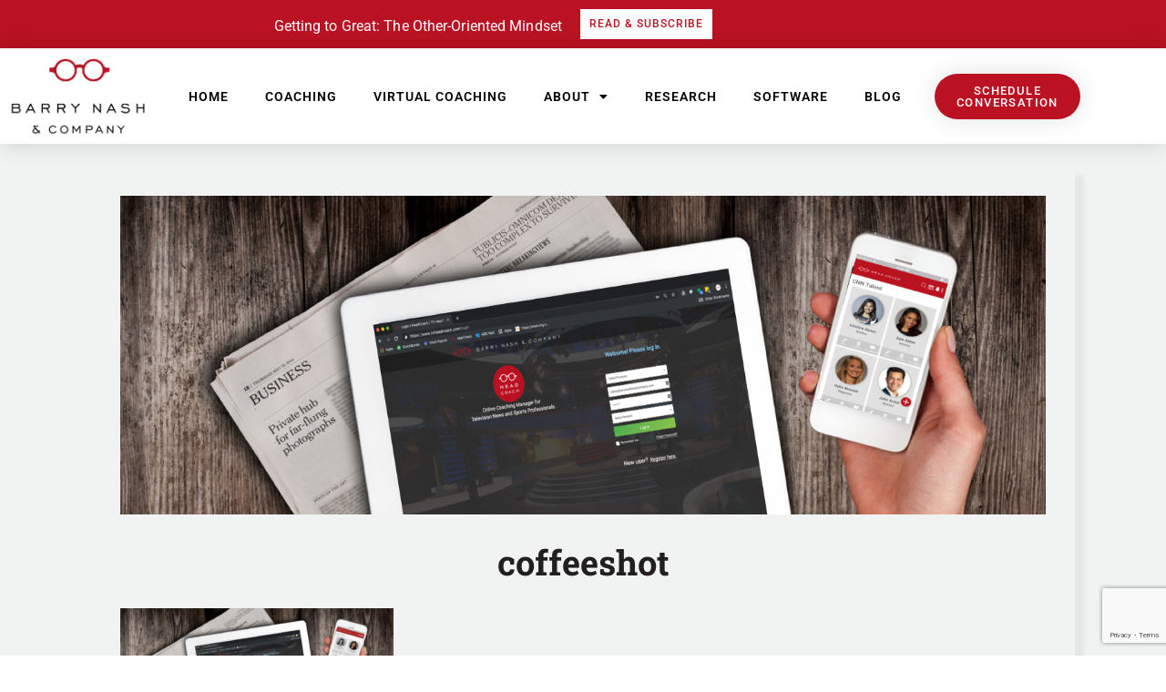

--- FILE ---
content_type: text/html; charset=UTF-8
request_url: https://barrynashandcompany.com/coffeeshot/
body_size: 19005
content:
<!DOCTYPE html><html dir="ltr" lang="en-US" prefix="og: https://ogp.me/ns#"><head><style>img.lazy{min-height:1px}</style><link href="https://barrynashandcompany.com/wp-content/plugins/w3-total-cache/pub/js/lazyload.min.js" as="script"><meta charset="UTF-8"><meta name="viewport" content="width=device-width, initial-scale=1.0, viewport-fit=cover" /><title>coffeeshot | Barry Nash &amp; Company</title><meta name="robots" content="max-image-preview:large" /><meta name="author" content="Barry Nash"/><meta name="google-site-verification" content="EVCndxiSkhBnPI7bNjwPLtaXrb979AttjlEGJfzxFuA" /><link rel="canonical" href="https://barrynashandcompany.com/coffeeshot/" /><meta name="generator" content="All in One SEO (AIOSEO) 4.9.3" /><meta property="og:locale" content="en_US" /><meta property="og:site_name" content="Barry Nash &amp; Company | Inspiring inspired performance." /><meta property="og:type" content="article" /><meta property="og:title" content="coffeeshot | Barry Nash &amp; Company" /><meta property="og:url" content="https://barrynashandcompany.com/coffeeshot/" /><meta property="og:image" content="https://barrynashandcompany.com/wp-content/uploads/2021/06/BNLogo-Trans_450x30.png" /><meta property="og:image:secure_url" content="https://barrynashandcompany.com/wp-content/uploads/2021/06/BNLogo-Trans_450x30.png" /><meta property="og:image:width" content="450" /><meta property="og:image:height" content="30" /><meta property="article:published_time" content="2019-06-29T00:14:30+00:00" /><meta property="article:modified_time" content="2019-06-29T00:14:30+00:00" /><meta property="article:publisher" content="https://www.facebook.com/BNashCompany/" /><meta name="twitter:card" content="summary" /><meta name="twitter:site" content="@bnashcompany" /><meta name="twitter:title" content="coffeeshot | Barry Nash &amp; Company" /><meta name="twitter:creator" content="@bnashcompany" /><meta name="twitter:image" content="https://barrynashandcompany.com/wp-content/uploads/2021/06/BNLogo-Trans_450x30.png" /> <script type="application/ld+json" class="aioseo-schema">{"@context":"https:\/\/schema.org","@graph":[{"@type":"BreadcrumbList","@id":"https:\/\/barrynashandcompany.com\/coffeeshot\/#breadcrumblist","itemListElement":[{"@type":"ListItem","@id":"https:\/\/barrynashandcompany.com#listItem","position":1,"name":"Home","item":"https:\/\/barrynashandcompany.com","nextItem":{"@type":"ListItem","@id":"https:\/\/barrynashandcompany.com\/coffeeshot\/#listItem","name":"coffeeshot"}},{"@type":"ListItem","@id":"https:\/\/barrynashandcompany.com\/coffeeshot\/#listItem","position":2,"name":"coffeeshot","previousItem":{"@type":"ListItem","@id":"https:\/\/barrynashandcompany.com#listItem","name":"Home"}}]},{"@type":"ItemPage","@id":"https:\/\/barrynashandcompany.com\/coffeeshot\/#itempage","url":"https:\/\/barrynashandcompany.com\/coffeeshot\/","name":"coffeeshot | Barry Nash & Company","inLanguage":"en-US","isPartOf":{"@id":"https:\/\/barrynashandcompany.com\/#website"},"breadcrumb":{"@id":"https:\/\/barrynashandcompany.com\/coffeeshot\/#breadcrumblist"},"author":{"@id":"https:\/\/barrynashandcompany.com\/author\/barry\/#author"},"creator":{"@id":"https:\/\/barrynashandcompany.com\/author\/barry\/#author"},"datePublished":"2019-06-29T00:14:30-05:00","dateModified":"2019-06-29T00:14:30-05:00"},{"@type":"Organization","@id":"https:\/\/barrynashandcompany.com\/#organization","name":"Barry Nash and Company","description":"Inspiring inspired performance.","url":"https:\/\/barrynashandcompany.com\/","telephone":"+12145202000","logo":{"@type":"ImageObject","url":"https:\/\/barrynashandcompany.com\/wp-content\/uploads\/2021\/06\/BNLogo-Trans_450x30.png","@id":"https:\/\/barrynashandcompany.com\/coffeeshot\/#organizationLogo","width":450,"height":30},"image":{"@id":"https:\/\/barrynashandcompany.com\/coffeeshot\/#organizationLogo"},"sameAs":["https:\/\/www.facebook.com\/BNashCompany\/","https:\/\/twitter.com\/bnashcompany","https:\/\/www.instagram.com\/barrynashco\/","https:\/\/www.linkedin.com\/in\/barry-nash-9720a53\/"]},{"@type":"Person","@id":"https:\/\/barrynashandcompany.com\/author\/barry\/#author","url":"https:\/\/barrynashandcompany.com\/author\/barry\/","name":"Barry Nash","image":{"@type":"ImageObject","@id":"https:\/\/barrynashandcompany.com\/coffeeshot\/#authorImage","url":"https:\/\/secure.gravatar.com\/avatar\/9c5bea7e6e4e93b80adc707152c7d7879a562b50c964232a79f20a2ad0e69949?s=96&d=mm&r=g","width":96,"height":96,"caption":"Barry Nash"}},{"@type":"WebSite","@id":"https:\/\/barrynashandcompany.com\/#website","url":"https:\/\/barrynashandcompany.com\/","name":"Barry Nash & Company","description":"Inspiring inspired performance.","inLanguage":"en-US","publisher":{"@id":"https:\/\/barrynashandcompany.com\/#organization"}}]}</script> <link rel="alternate" type="application/rss+xml" title="Barry Nash &amp; Company &raquo; Feed" href="https://barrynashandcompany.com/feed/" /><link rel="alternate" type="application/rss+xml" title="Barry Nash &amp; Company &raquo; Comments Feed" href="https://barrynashandcompany.com/comments/feed/" /><link rel="alternate" type="application/rss+xml" title="Barry Nash &amp; Company &raquo; coffeeshot Comments Feed" href="https://barrynashandcompany.com/feed/?attachment_id=46" /><link rel="alternate" title="oEmbed (JSON)" type="application/json+oembed" href="https://barrynashandcompany.com/wp-json/oembed/1.0/embed?url=https%3A%2F%2Fbarrynashandcompany.com%2Fcoffeeshot%2F" /><link rel="alternate" title="oEmbed (XML)" type="text/xml+oembed" href="https://barrynashandcompany.com/wp-json/oembed/1.0/embed?url=https%3A%2F%2Fbarrynashandcompany.com%2Fcoffeeshot%2F&#038;format=xml" />  <script src="//www.googletagmanager.com/gtag/js?id=G-HMPCGNL605"  data-cfasync="false" data-wpfc-render="false" async></script> <script data-cfasync="false" data-wpfc-render="false">var mi_version='9.11.1';var mi_track_user=true;var mi_no_track_reason='';var MonsterInsightsDefaultLocations={"page_location":"https:\/\/barrynashandcompany.com\/coffeeshot\/"};if(typeof MonsterInsightsPrivacyGuardFilter==='function'){var MonsterInsightsLocations=(typeof MonsterInsightsExcludeQuery==='object')?MonsterInsightsPrivacyGuardFilter(MonsterInsightsExcludeQuery):MonsterInsightsPrivacyGuardFilter(MonsterInsightsDefaultLocations);}else{var MonsterInsightsLocations=(typeof MonsterInsightsExcludeQuery==='object')?MonsterInsightsExcludeQuery:MonsterInsightsDefaultLocations;}
var disableStrs=['ga-disable-G-HMPCGNL605',];function __gtagTrackerIsOptedOut(){for(var index=0;index<disableStrs.length;index++){if(document.cookie.indexOf(disableStrs[index]+'=true')>-1){return true;}}
return false;}
if(__gtagTrackerIsOptedOut()){for(var index=0;index<disableStrs.length;index++){window[disableStrs[index]]=true;}}
function __gtagTrackerOptout(){for(var index=0;index<disableStrs.length;index++){document.cookie=disableStrs[index]+'=true; expires=Thu, 31 Dec 2099 23:59:59 UTC; path=/';window[disableStrs[index]]=true;}}
if('undefined'===typeof gaOptout){function gaOptout(){__gtagTrackerOptout();}}
window.dataLayer=window.dataLayer||[];window.MonsterInsightsDualTracker={helpers:{},trackers:{},};if(mi_track_user){function __gtagDataLayer(){dataLayer.push(arguments);}
function __gtagTracker(type,name,parameters){if(!parameters){parameters={};}
if(parameters.send_to){__gtagDataLayer.apply(null,arguments);return;}
if(type==='event'){parameters.send_to=monsterinsights_frontend.v4_id;var hookName=name;if(typeof parameters['event_category']!=='undefined'){hookName=parameters['event_category']+':'+name;}
if(typeof MonsterInsightsDualTracker.trackers[hookName]!=='undefined'){MonsterInsightsDualTracker.trackers[hookName](parameters);}else{__gtagDataLayer('event',name,parameters);}}else{__gtagDataLayer.apply(null,arguments);}}
__gtagTracker('js',new Date());__gtagTracker('set',{'developer_id.dZGIzZG':true,});if(MonsterInsightsLocations.page_location){__gtagTracker('set',MonsterInsightsLocations);}
__gtagTracker('config','G-HMPCGNL605',{"forceSSL":"true","link_attribution":"true"});window.gtag=__gtagTracker;(function(){var noopfn=function(){return null;};var newtracker=function(){return new Tracker();};var Tracker=function(){return null;};var p=Tracker.prototype;p.get=noopfn;p.set=noopfn;p.send=function(){var args=Array.prototype.slice.call(arguments);args.unshift('send');__gaTracker.apply(null,args);};var __gaTracker=function(){var len=arguments.length;if(len===0){return;}
var f=arguments[len-1];if(typeof f!=='object'||f===null||typeof f.hitCallback!=='function'){if('send'===arguments[0]){var hitConverted,hitObject=false,action;if('event'===arguments[1]){if('undefined'!==typeof arguments[3]){hitObject={'eventAction':arguments[3],'eventCategory':arguments[2],'eventLabel':arguments[4],'value':arguments[5]?arguments[5]:1,}}}
if('pageview'===arguments[1]){if('undefined'!==typeof arguments[2]){hitObject={'eventAction':'page_view','page_path':arguments[2],}}}
if(typeof arguments[2]==='object'){hitObject=arguments[2];}
if(typeof arguments[5]==='object'){Object.assign(hitObject,arguments[5]);}
if('undefined'!==typeof arguments[1].hitType){hitObject=arguments[1];if('pageview'===hitObject.hitType){hitObject.eventAction='page_view';}}
if(hitObject){action='timing'===arguments[1].hitType?'timing_complete':hitObject.eventAction;hitConverted=mapArgs(hitObject);__gtagTracker('event',action,hitConverted);}}
return;}
function mapArgs(args){var arg,hit={};var gaMap={'eventCategory':'event_category','eventAction':'event_action','eventLabel':'event_label','eventValue':'event_value','nonInteraction':'non_interaction','timingCategory':'event_category','timingVar':'name','timingValue':'value','timingLabel':'event_label','page':'page_path','location':'page_location','title':'page_title','referrer':'page_referrer',};for(arg in args){if(!(!args.hasOwnProperty(arg)||!gaMap.hasOwnProperty(arg))){hit[gaMap[arg]]=args[arg];}else{hit[arg]=args[arg];}}
return hit;}
try{f.hitCallback();}catch(ex){}};__gaTracker.create=newtracker;__gaTracker.getByName=newtracker;__gaTracker.getAll=function(){return[];};__gaTracker.remove=noopfn;__gaTracker.loaded=true;window['__gaTracker']=__gaTracker;})();}else{console.log("");(function(){function __gtagTracker(){return null;}
window['__gtagTracker']=__gtagTracker;window['gtag']=__gtagTracker;})();}</script> <style id='wp-img-auto-sizes-contain-inline-css'>img:is([sizes=auto i],[sizes^="auto," i]){contain-intrinsic-size:3000px 1500px}</style><style id='wp-emoji-styles-inline-css'>img.wp-smiley,img.emoji{display:inline !important;border:none !important;box-shadow:none !important;height:1em !important;width:1em !important;margin:0 .07em !important;vertical-align:-.1em !important;background:0 0 !important;padding:0 !important}</style><link rel='stylesheet' id='wp-block-library-css' href='https://barrynashandcompany.com/wp-includes/css/dist/block-library/style.min.css?ver=6.9' media='all' /><style id='classic-theme-styles-inline-css'>/*! This file is auto-generated */
.wp-block-button__link{color:#fff;background-color:#32373c;border-radius:9999px;box-shadow:none;text-decoration:none;padding:calc(.667em + 2px) calc(1.333em + 2px);font-size:1.125em}.wp-block-file__button{background:#32373c;color:#fff;text-decoration:none}</style><link rel='stylesheet' id='aioseo/css/src/vue/standalone/blocks/table-of-contents/global.scss-css' href='https://barrynashandcompany.com/wp-content/cache/autoptimize/css/autoptimize_single_8aeaa129c1f80e6e5dbaa329351d1482.css?ver=4.9.3' media='all' /><style id='global-styles-inline-css'>:root{--wp--preset--aspect-ratio--square:1;--wp--preset--aspect-ratio--4-3:4/3;--wp--preset--aspect-ratio--3-4:3/4;--wp--preset--aspect-ratio--3-2:3/2;--wp--preset--aspect-ratio--2-3:2/3;--wp--preset--aspect-ratio--16-9:16/9;--wp--preset--aspect-ratio--9-16:9/16;--wp--preset--color--black:#000;--wp--preset--color--cyan-bluish-gray:#abb8c3;--wp--preset--color--white:#fff;--wp--preset--color--pale-pink:#f78da7;--wp--preset--color--vivid-red:#cf2e2e;--wp--preset--color--luminous-vivid-orange:#ff6900;--wp--preset--color--luminous-vivid-amber:#fcb900;--wp--preset--color--light-green-cyan:#7bdcb5;--wp--preset--color--vivid-green-cyan:#00d084;--wp--preset--color--pale-cyan-blue:#8ed1fc;--wp--preset--color--vivid-cyan-blue:#0693e3;--wp--preset--color--vivid-purple:#9b51e0;--wp--preset--gradient--vivid-cyan-blue-to-vivid-purple:linear-gradient(135deg,#0693e3 0%,#9b51e0 100%);--wp--preset--gradient--light-green-cyan-to-vivid-green-cyan:linear-gradient(135deg,#7adcb4 0%,#00d082 100%);--wp--preset--gradient--luminous-vivid-amber-to-luminous-vivid-orange:linear-gradient(135deg,#fcb900 0%,#ff6900 100%);--wp--preset--gradient--luminous-vivid-orange-to-vivid-red:linear-gradient(135deg,#ff6900 0%,#cf2e2e 100%);--wp--preset--gradient--very-light-gray-to-cyan-bluish-gray:linear-gradient(135deg,#eee 0%,#a9b8c3 100%);--wp--preset--gradient--cool-to-warm-spectrum:linear-gradient(135deg,#4aeadc 0%,#9778d1 20%,#cf2aba 40%,#ee2c82 60%,#fb6962 80%,#fef84c 100%);--wp--preset--gradient--blush-light-purple:linear-gradient(135deg,#ffceec 0%,#9896f0 100%);--wp--preset--gradient--blush-bordeaux:linear-gradient(135deg,#fecda5 0%,#fe2d2d 50%,#6b003e 100%);--wp--preset--gradient--luminous-dusk:linear-gradient(135deg,#ffcb70 0%,#c751c0 50%,#4158d0 100%);--wp--preset--gradient--pale-ocean:linear-gradient(135deg,#fff5cb 0%,#b6e3d4 50%,#33a7b5 100%);--wp--preset--gradient--electric-grass:linear-gradient(135deg,#caf880 0%,#71ce7e 100%);--wp--preset--gradient--midnight:linear-gradient(135deg,#020381 0%,#2874fc 100%);--wp--preset--font-size--small:13px;--wp--preset--font-size--medium:20px;--wp--preset--font-size--large:36px;--wp--preset--font-size--x-large:42px;--wp--preset--spacing--20:.44rem;--wp--preset--spacing--30:.67rem;--wp--preset--spacing--40:1rem;--wp--preset--spacing--50:1.5rem;--wp--preset--spacing--60:2.25rem;--wp--preset--spacing--70:3.38rem;--wp--preset--spacing--80:5.06rem;--wp--preset--shadow--natural:6px 6px 9px rgba(0,0,0,.2);--wp--preset--shadow--deep:12px 12px 50px rgba(0,0,0,.4);--wp--preset--shadow--sharp:6px 6px 0px rgba(0,0,0,.2);--wp--preset--shadow--outlined:6px 6px 0px -3px #fff,6px 6px #000;--wp--preset--shadow--crisp:6px 6px 0px #000}:where(.is-layout-flex){gap:.5em}:where(.is-layout-grid){gap:.5em}body .is-layout-flex{display:flex}.is-layout-flex{flex-wrap:wrap;align-items:center}.is-layout-flex>:is(*,div){margin:0}body .is-layout-grid{display:grid}.is-layout-grid>:is(*,div){margin:0}:where(.wp-block-columns.is-layout-flex){gap:2em}:where(.wp-block-columns.is-layout-grid){gap:2em}:where(.wp-block-post-template.is-layout-flex){gap:1.25em}:where(.wp-block-post-template.is-layout-grid){gap:1.25em}.has-black-color{color:var(--wp--preset--color--black) !important}.has-cyan-bluish-gray-color{color:var(--wp--preset--color--cyan-bluish-gray) !important}.has-white-color{color:var(--wp--preset--color--white) !important}.has-pale-pink-color{color:var(--wp--preset--color--pale-pink) !important}.has-vivid-red-color{color:var(--wp--preset--color--vivid-red) !important}.has-luminous-vivid-orange-color{color:var(--wp--preset--color--luminous-vivid-orange) !important}.has-luminous-vivid-amber-color{color:var(--wp--preset--color--luminous-vivid-amber) !important}.has-light-green-cyan-color{color:var(--wp--preset--color--light-green-cyan) !important}.has-vivid-green-cyan-color{color:var(--wp--preset--color--vivid-green-cyan) !important}.has-pale-cyan-blue-color{color:var(--wp--preset--color--pale-cyan-blue) !important}.has-vivid-cyan-blue-color{color:var(--wp--preset--color--vivid-cyan-blue) !important}.has-vivid-purple-color{color:var(--wp--preset--color--vivid-purple) !important}.has-black-background-color{background-color:var(--wp--preset--color--black) !important}.has-cyan-bluish-gray-background-color{background-color:var(--wp--preset--color--cyan-bluish-gray) !important}.has-white-background-color{background-color:var(--wp--preset--color--white) !important}.has-pale-pink-background-color{background-color:var(--wp--preset--color--pale-pink) !important}.has-vivid-red-background-color{background-color:var(--wp--preset--color--vivid-red) !important}.has-luminous-vivid-orange-background-color{background-color:var(--wp--preset--color--luminous-vivid-orange) !important}.has-luminous-vivid-amber-background-color{background-color:var(--wp--preset--color--luminous-vivid-amber) !important}.has-light-green-cyan-background-color{background-color:var(--wp--preset--color--light-green-cyan) !important}.has-vivid-green-cyan-background-color{background-color:var(--wp--preset--color--vivid-green-cyan) !important}.has-pale-cyan-blue-background-color{background-color:var(--wp--preset--color--pale-cyan-blue) !important}.has-vivid-cyan-blue-background-color{background-color:var(--wp--preset--color--vivid-cyan-blue) !important}.has-vivid-purple-background-color{background-color:var(--wp--preset--color--vivid-purple) !important}.has-black-border-color{border-color:var(--wp--preset--color--black) !important}.has-cyan-bluish-gray-border-color{border-color:var(--wp--preset--color--cyan-bluish-gray) !important}.has-white-border-color{border-color:var(--wp--preset--color--white) !important}.has-pale-pink-border-color{border-color:var(--wp--preset--color--pale-pink) !important}.has-vivid-red-border-color{border-color:var(--wp--preset--color--vivid-red) !important}.has-luminous-vivid-orange-border-color{border-color:var(--wp--preset--color--luminous-vivid-orange) !important}.has-luminous-vivid-amber-border-color{border-color:var(--wp--preset--color--luminous-vivid-amber) !important}.has-light-green-cyan-border-color{border-color:var(--wp--preset--color--light-green-cyan) !important}.has-vivid-green-cyan-border-color{border-color:var(--wp--preset--color--vivid-green-cyan) !important}.has-pale-cyan-blue-border-color{border-color:var(--wp--preset--color--pale-cyan-blue) !important}.has-vivid-cyan-blue-border-color{border-color:var(--wp--preset--color--vivid-cyan-blue) !important}.has-vivid-purple-border-color{border-color:var(--wp--preset--color--vivid-purple) !important}.has-vivid-cyan-blue-to-vivid-purple-gradient-background{background:var(--wp--preset--gradient--vivid-cyan-blue-to-vivid-purple) !important}.has-light-green-cyan-to-vivid-green-cyan-gradient-background{background:var(--wp--preset--gradient--light-green-cyan-to-vivid-green-cyan) !important}.has-luminous-vivid-amber-to-luminous-vivid-orange-gradient-background{background:var(--wp--preset--gradient--luminous-vivid-amber-to-luminous-vivid-orange) !important}.has-luminous-vivid-orange-to-vivid-red-gradient-background{background:var(--wp--preset--gradient--luminous-vivid-orange-to-vivid-red) !important}.has-very-light-gray-to-cyan-bluish-gray-gradient-background{background:var(--wp--preset--gradient--very-light-gray-to-cyan-bluish-gray) !important}.has-cool-to-warm-spectrum-gradient-background{background:var(--wp--preset--gradient--cool-to-warm-spectrum) !important}.has-blush-light-purple-gradient-background{background:var(--wp--preset--gradient--blush-light-purple) !important}.has-blush-bordeaux-gradient-background{background:var(--wp--preset--gradient--blush-bordeaux) !important}.has-luminous-dusk-gradient-background{background:var(--wp--preset--gradient--luminous-dusk) !important}.has-pale-ocean-gradient-background{background:var(--wp--preset--gradient--pale-ocean) !important}.has-electric-grass-gradient-background{background:var(--wp--preset--gradient--electric-grass) !important}.has-midnight-gradient-background{background:var(--wp--preset--gradient--midnight) !important}.has-small-font-size{font-size:var(--wp--preset--font-size--small) !important}.has-medium-font-size{font-size:var(--wp--preset--font-size--medium) !important}.has-large-font-size{font-size:var(--wp--preset--font-size--large) !important}.has-x-large-font-size{font-size:var(--wp--preset--font-size--x-large) !important}:where(.wp-block-post-template.is-layout-flex){gap:1.25em}:where(.wp-block-post-template.is-layout-grid){gap:1.25em}:where(.wp-block-term-template.is-layout-flex){gap:1.25em}:where(.wp-block-term-template.is-layout-grid){gap:1.25em}:where(.wp-block-columns.is-layout-flex){gap:2em}:where(.wp-block-columns.is-layout-grid){gap:2em}:root :where(.wp-block-pullquote){font-size:1.5em;line-height:1.6}</style><link rel='stylesheet' id='woocommerce-layout-css' href='https://barrynashandcompany.com/wp-content/cache/autoptimize/css/autoptimize_single_e98f5279cacaef826050eb2595082e77.css?ver=10.4.3' media='all' /><link rel='stylesheet' id='woocommerce-smallscreen-css' href='https://barrynashandcompany.com/wp-content/cache/autoptimize/css/autoptimize_single_59d266c0ea580aae1113acb3761f7ad5.css?ver=10.4.3' media='only screen and (max-width: 768px)' /><link rel='stylesheet' id='woocommerce-general-css' href='https://barrynashandcompany.com/wp-content/cache/autoptimize/css/autoptimize_single_0a5cfa15a1c3bce6319a071a84e71e83.css?ver=10.4.3' media='all' /><style id='woocommerce-inline-inline-css'>.woocommerce form .form-row .required{visibility:visible}</style><link rel='stylesheet' id='barry-nash-style-css' href='https://barrynashandcompany.com/wp-content/cache/autoptimize/css/autoptimize_single_1efe39025bac91a78aa260ee2165bd1b.css?ver=1.0.0' media='all' /><link rel='stylesheet' id='elementor-frontend-css' href='https://barrynashandcompany.com/wp-content/plugins/elementor/assets/css/frontend.min.css?ver=3.34.2' media='all' /><link rel='stylesheet' id='widget-image-css' href='https://barrynashandcompany.com/wp-content/plugins/elementor/assets/css/widget-image.min.css?ver=3.34.2' media='all' /><link rel='stylesheet' id='widget-nav-menu-css' href='https://barrynashandcompany.com/wp-content/plugins/elementor-pro/assets/css/widget-nav-menu.min.css?ver=3.34.1' media='all' /><link rel='stylesheet' id='e-sticky-css' href='https://barrynashandcompany.com/wp-content/plugins/elementor-pro/assets/css/modules/sticky.min.css?ver=3.34.1' media='all' /><link rel='stylesheet' id='widget-heading-css' href='https://barrynashandcompany.com/wp-content/plugins/elementor/assets/css/widget-heading.min.css?ver=3.34.2' media='all' /><link rel='stylesheet' id='widget-social-icons-css' href='https://barrynashandcompany.com/wp-content/plugins/elementor/assets/css/widget-social-icons.min.css?ver=3.34.2' media='all' /><link rel='stylesheet' id='e-apple-webkit-css' href='https://barrynashandcompany.com/wp-content/plugins/elementor/assets/css/conditionals/apple-webkit.min.css?ver=3.34.2' media='all' /><link rel='stylesheet' id='widget-divider-css' href='https://barrynashandcompany.com/wp-content/plugins/elementor/assets/css/widget-divider.min.css?ver=3.34.2' media='all' /><link rel='stylesheet' id='elementor-icons-css' href='https://barrynashandcompany.com/wp-content/plugins/elementor/assets/lib/eicons/css/elementor-icons.min.css?ver=5.46.0' media='all' /><link rel='stylesheet' id='elementor-post-836-css' href='https://barrynashandcompany.com/wp-content/cache/autoptimize/css/autoptimize_single_022a6108d136148361f98402b8245a0c.css?ver=1769157214' media='all' /><link rel='stylesheet' id='elementor-post-8103-css' href='https://barrynashandcompany.com/wp-content/cache/autoptimize/css/autoptimize_single_4b68f9eca4d5d31731ae1299438f2593.css?ver=1769157215' media='all' /><link rel='stylesheet' id='elementor-post-8261-css' href='https://barrynashandcompany.com/wp-content/cache/autoptimize/css/autoptimize_single_32fbec201c5e2f8a8b3dc618e5da0cf5.css?ver=1769157215' media='all' /><link rel='stylesheet' id='elementor-gf-local-robotoslab-css' href='https://barrynashandcompany.com/wp-content/cache/autoptimize/css/autoptimize_single_1f7ffe37bab0ce7900992825c7f3c1dd.css?ver=1746634268' media='all' /><link rel='stylesheet' id='elementor-gf-local-roboto-css' href='https://barrynashandcompany.com/wp-content/cache/autoptimize/css/autoptimize_single_b66b69f54bb25b4a255e6d2225a49c55.css?ver=1746634286' media='all' /><link rel='stylesheet' id='elementor-icons-shared-0-css' href='https://barrynashandcompany.com/wp-content/plugins/elementor/assets/lib/font-awesome/css/fontawesome.min.css?ver=5.15.3' media='all' /><link rel='stylesheet' id='elementor-icons-fa-solid-css' href='https://barrynashandcompany.com/wp-content/plugins/elementor/assets/lib/font-awesome/css/solid.min.css?ver=5.15.3' media='all' /><link rel='stylesheet' id='elementor-icons-fa-brands-css' href='https://barrynashandcompany.com/wp-content/plugins/elementor/assets/lib/font-awesome/css/brands.min.css?ver=5.15.3' media='all' /> <script defer src="https://barrynashandcompany.com/wp-content/plugins/google-analytics-for-wordpress/assets/js/frontend-gtag.min.js?ver=9.11.1" id="monsterinsights-frontend-script-js" data-wp-strategy="async"></script> <script data-cfasync="false" data-wpfc-render="false" id='monsterinsights-frontend-script-js-extra'>var monsterinsights_frontend={"js_events_tracking":"true","download_extensions":"doc,pdf,ppt,zip,xls,docx,pptx,xlsx","inbound_paths":"[{\"path\":\"\\\/go\\\/\",\"label\":\"affiliate\"},{\"path\":\"\\\/recommend\\\/\",\"label\":\"affiliate\"}]","home_url":"https:\/\/barrynashandcompany.com","hash_tracking":"false","v4_id":"G-HMPCGNL605"};</script> <script src="https://barrynashandcompany.com/wp-includes/js/jquery/jquery.min.js?ver=3.7.1" id="jquery-core-js"></script> <script defer src="https://barrynashandcompany.com/wp-includes/js/jquery/jquery-migrate.min.js?ver=3.4.1" id="jquery-migrate-js"></script> <script src="https://barrynashandcompany.com/wp-content/plugins/woocommerce/assets/js/jquery-blockui/jquery.blockUI.min.js?ver=2.7.0-wc.10.4.3" id="wc-jquery-blockui-js" defer data-wp-strategy="defer"></script> <script defer id="wc-add-to-cart-js-extra" src="[data-uri]"></script> <script src="https://barrynashandcompany.com/wp-content/plugins/woocommerce/assets/js/frontend/add-to-cart.min.js?ver=10.4.3" id="wc-add-to-cart-js" defer data-wp-strategy="defer"></script> <script src="https://barrynashandcompany.com/wp-content/plugins/woocommerce/assets/js/js-cookie/js.cookie.min.js?ver=2.1.4-wc.10.4.3" id="wc-js-cookie-js" defer data-wp-strategy="defer"></script> <script defer id="woocommerce-js-extra" src="[data-uri]"></script> <script src="https://barrynashandcompany.com/wp-content/plugins/woocommerce/assets/js/frontend/woocommerce.min.js?ver=10.4.3" id="woocommerce-js" defer data-wp-strategy="defer"></script> <link rel="https://api.w.org/" href="https://barrynashandcompany.com/wp-json/" /><link rel="alternate" title="JSON" type="application/json" href="https://barrynashandcompany.com/wp-json/wp/v2/media/46" /><link rel="EditURI" type="application/rsd+xml" title="RSD" href="https://barrynashandcompany.com/xmlrpc.php?rsd" /><meta name="generator" content="WordPress 6.9" /><meta name="generator" content="WooCommerce 10.4.3" /><link rel='shortlink' href='https://barrynashandcompany.com/?p=46' /> <noscript><style>.woocommerce-product-gallery{opacity:1 !important}</style></noscript><meta name="generator" content="Elementor 3.34.2; features: additional_custom_breakpoints; settings: css_print_method-external, google_font-enabled, font_display-auto"><head><link href="https://assets.calendly.com/assets/external/widget.css" rel="stylesheet"> <script defer 
src="https://assets.calendly.com/assets/external/widget.js"
type="text/javascript"></script> </head><meta data-od-replaced-content="optimization-detective 1.0.0-beta4" name="generator" content="optimization-detective 1.0.0-beta4; url_metric_groups={0:empty, 480:empty, 600:empty, 782:empty}"><style>.e-con.e-parent:nth-of-type(n+4):not(.e-lazyloaded):not(.e-no-lazyload),.e-con.e-parent:nth-of-type(n+4):not(.e-lazyloaded):not(.e-no-lazyload) *{background-image:none !important}@media screen and (max-height:1024px){.e-con.e-parent:nth-of-type(n+3):not(.e-lazyloaded):not(.e-no-lazyload),.e-con.e-parent:nth-of-type(n+3):not(.e-lazyloaded):not(.e-no-lazyload) *{background-image:none !important}}@media screen and (max-height:640px){.e-con.e-parent:nth-of-type(n+2):not(.e-lazyloaded):not(.e-no-lazyload),.e-con.e-parent:nth-of-type(n+2):not(.e-lazyloaded):not(.e-no-lazyload) *{background-image:none !important}}</style><meta name="generator" content="image-prioritizer 1.0.0-beta3"><style type="text/css">.site-title,.site-description{position:absolute;clip:rect(1px,1px,1px,1px)}</style><link rel="icon" href="https://barrynashandcompany.com/wp-content/uploads/2019/06/cropped-redglassessquare-32x32.jpeg" sizes="32x32" /><link rel="icon" href="https://barrynashandcompany.com/wp-content/uploads/2019/06/cropped-redglassessquare-192x192.jpeg" sizes="192x192" /><link rel="apple-touch-icon" href="https://barrynashandcompany.com/wp-content/uploads/2019/06/cropped-redglassessquare-180x180.jpeg" /><meta name="msapplication-TileImage" content="https://barrynashandcompany.com/wp-content/uploads/2019/06/cropped-redglassessquare-270x270.jpeg" /></head><body class="attachment wp-singular attachment-template-default single single-attachment postid-46 attachmentid-46 attachment-png wp-custom-logo wp-theme-barry-nash theme-barry-nash woocommerce-no-js elementor-default elementor-kit-836"><header data-elementor-type="header" data-elementor-id="8103" class="elementor elementor-8103 elementor-location-header" data-elementor-post-type="elementor_library"><section class="elementor-section elementor-top-section elementor-element elementor-element-5bb0520 elementor-section-boxed elementor-section-height-default elementor-section-height-default" data-id="5bb0520" data-element_type="section" data-settings="{&quot;background_background&quot;:&quot;classic&quot;}"><div class="elementor-container elementor-column-gap-default"><div class="elementor-column elementor-col-50 elementor-top-column elementor-element elementor-element-5d76e9d" data-id="5d76e9d" data-element_type="column"><div class="elementor-widget-wrap elementor-element-populated"><div class="elementor-element elementor-element-08638f1 elementor-widget elementor-widget-text-editor" data-id="08638f1" data-element_type="widget" data-widget_type="text-editor.default"><div class="elementor-widget-container"> Getting to Great: The Other-Oriented Mindset</div></div></div></div><div class="elementor-column elementor-col-50 elementor-top-column elementor-element elementor-element-02b7a3a" data-id="02b7a3a" data-element_type="column"><div class="elementor-widget-wrap elementor-element-populated"><div class="elementor-element elementor-element-77b2bf8 elementor-align-left elementor-mobile-align-center elementor-widget elementor-widget-button" data-id="77b2bf8" data-element_type="widget" data-widget_type="button.default"><div class="elementor-widget-container"><div class="elementor-button-wrapper"> <a class="elementor-button elementor-button-link elementor-size-sm" href="https://tvheadcoach.substack.com/p/getting-to-great-the-other-oriented" target="_blank"> <span class="elementor-button-content-wrapper"> <span class="elementor-button-text">Read &amp; Subscribe</span> </span> </a></div></div></div></div></div></div></section><header class="elementor-section elementor-top-section elementor-element elementor-element-7e49eb4d elementor-section-content-middle elementor-section-boxed elementor-section-height-default elementor-section-height-default" data-id="7e49eb4d" data-element_type="section" data-settings="{&quot;background_background&quot;:&quot;classic&quot;,&quot;sticky&quot;:&quot;top&quot;,&quot;sticky_on&quot;:[&quot;desktop&quot;,&quot;tablet&quot;,&quot;mobile&quot;],&quot;sticky_offset&quot;:0,&quot;sticky_effects_offset&quot;:0,&quot;sticky_anchor_link_offset&quot;:0}"><div class="elementor-container elementor-column-gap-no"><div class="elementor-column elementor-col-25 elementor-top-column elementor-element elementor-element-57f5f9ad" data-id="57f5f9ad" data-element_type="column"><div class="elementor-widget-wrap elementor-element-populated"><div class="elementor-element elementor-element-00cc8e3 elementor-widget elementor-widget-image" data-id="00cc8e3" data-element_type="widget" data-widget_type="image.default"><div class="elementor-widget-container"> <a href="https://barrynashandcompany.com/"> <img data-od-unknown-tag data-od-xpath="/HTML/BODY/HEADER[@class=&apos;elementor elementor-8103 elementor-location-header&apos;]/*[2][self::HEADER]/*[1][self::DIV]/*[1][self::DIV]/*[1][self::DIV]/*[1][self::DIV]/*[1][self::DIV]/*[1][self::A]/*[1][self::IMG]" fetchpriority="high" width="640" height="361" src="data:image/svg+xml,%3Csvg%20xmlns='http://www.w3.org/2000/svg'%20viewBox='0%200%20640%20361'%3E%3C/svg%3E" data-src="https://barrynashandcompany.com/wp-content/uploads/2023/06/barry-color-logo.png" class="attachment-large size-large wp-image-8300 lazy" alt="Barry Nash &amp; Company" data-srcset="https://barrynashandcompany.com/wp-content/uploads/2023/06/barry-color-logo.png 684w, https://barrynashandcompany.com/wp-content/uploads/2023/06/barry-color-logo-300x169.png 300w" data-sizes="(max-width: 640px) 100vw, 640px" /> </a></div></div></div></div><div class="elementor-column elementor-col-50 elementor-top-column elementor-element elementor-element-3c81e679" data-id="3c81e679" data-element_type="column"><div class="elementor-widget-wrap elementor-element-populated"><div class="elementor-element elementor-element-367295f7 elementor-nav-menu__align-center elementor-nav-menu--dropdown-mobile elementor-nav-menu--stretch elementor-nav-menu__text-align-center elementor-nav-menu--toggle elementor-nav-menu--burger elementor-widget elementor-widget-nav-menu" data-id="367295f7" data-element_type="widget" data-settings="{&quot;full_width&quot;:&quot;stretch&quot;,&quot;layout&quot;:&quot;horizontal&quot;,&quot;submenu_icon&quot;:{&quot;value&quot;:&quot;&lt;i class=\&quot;fas fa-caret-down\&quot; aria-hidden=\&quot;true\&quot;&gt;&lt;\/i&gt;&quot;,&quot;library&quot;:&quot;fa-solid&quot;},&quot;toggle&quot;:&quot;burger&quot;}" data-widget_type="nav-menu.default"><div class="elementor-widget-container"><nav aria-label="Menu" class="elementor-nav-menu--main elementor-nav-menu__container elementor-nav-menu--layout-horizontal e--pointer-underline e--animation-grow"><ul id="menu-1-367295f7" class="elementor-nav-menu"><li class="menu-item menu-item-type-post_type menu-item-object-page menu-item-home menu-item-3593"><a href="https://barrynashandcompany.com/" class="elementor-item">Home</a></li><li class="menu-item menu-item-type-post_type menu-item-object-page menu-item-1541"><a href="https://barrynashandcompany.com/coaching/" class="elementor-item">Coaching</a></li><li class="menu-item menu-item-type-post_type menu-item-object-page menu-item-6772"><a href="https://barrynashandcompany.com/virtual-coaching/" class="elementor-item">Virtual Coaching</a></li><li class="menu-item menu-item-type-post_type menu-item-object-page menu-item-has-children menu-item-2342"><a href="https://barrynashandcompany.com/about/" class="elementor-item">About</a><ul class="sub-menu elementor-nav-menu--dropdown"><li class="menu-item menu-item-type-post_type menu-item-object-page menu-item-2227"><a href="https://barrynashandcompany.com/our-team/" class="elementor-sub-item">Our Team</a></li></ul></li><li class="menu-item menu-item-type-post_type menu-item-object-page menu-item-9375"><a href="https://barrynashandcompany.com/research/" class="elementor-item">Research</a></li><li class="menu-item menu-item-type-post_type menu-item-object-page menu-item-1540"><a href="https://barrynashandcompany.com/tv-headcoach/" class="elementor-item">Software</a></li><li class="menu-item menu-item-type-post_type menu-item-object-page menu-item-554"><a href="https://barrynashandcompany.com/blog/" class="elementor-item">Blog</a></li></ul></nav><div class="elementor-menu-toggle" role="button" tabindex="0" aria-label="Menu Toggle" aria-expanded="false"> <i aria-hidden="true" role="presentation" class="elementor-menu-toggle__icon--open eicon-menu-bar"></i><i aria-hidden="true" role="presentation" class="elementor-menu-toggle__icon--close eicon-close"></i></div><nav class="elementor-nav-menu--dropdown elementor-nav-menu__container" aria-hidden="true"><ul id="menu-2-367295f7" class="elementor-nav-menu"><li class="menu-item menu-item-type-post_type menu-item-object-page menu-item-home menu-item-3593"><a href="https://barrynashandcompany.com/" class="elementor-item" tabindex="-1">Home</a></li><li class="menu-item menu-item-type-post_type menu-item-object-page menu-item-1541"><a href="https://barrynashandcompany.com/coaching/" class="elementor-item" tabindex="-1">Coaching</a></li><li class="menu-item menu-item-type-post_type menu-item-object-page menu-item-6772"><a href="https://barrynashandcompany.com/virtual-coaching/" class="elementor-item" tabindex="-1">Virtual Coaching</a></li><li class="menu-item menu-item-type-post_type menu-item-object-page menu-item-has-children menu-item-2342"><a href="https://barrynashandcompany.com/about/" class="elementor-item" tabindex="-1">About</a><ul class="sub-menu elementor-nav-menu--dropdown"><li class="menu-item menu-item-type-post_type menu-item-object-page menu-item-2227"><a href="https://barrynashandcompany.com/our-team/" class="elementor-sub-item" tabindex="-1">Our Team</a></li></ul></li><li class="menu-item menu-item-type-post_type menu-item-object-page menu-item-9375"><a href="https://barrynashandcompany.com/research/" class="elementor-item" tabindex="-1">Research</a></li><li class="menu-item menu-item-type-post_type menu-item-object-page menu-item-1540"><a href="https://barrynashandcompany.com/tv-headcoach/" class="elementor-item" tabindex="-1">Software</a></li><li class="menu-item menu-item-type-post_type menu-item-object-page menu-item-554"><a href="https://barrynashandcompany.com/blog/" class="elementor-item" tabindex="-1">Blog</a></li></ul></nav></div></div></div></div><div class="elementor-column elementor-col-25 elementor-top-column elementor-element elementor-element-556dd6b0" data-id="556dd6b0" data-element_type="column"><div class="elementor-widget-wrap elementor-element-populated"><div class="elementor-element elementor-element-74c9dd35 elementor-align-right elementor-tablet-align-right elementor-hidden-phone elementor-widget elementor-widget-button" data-id="74c9dd35" data-element_type="widget" data-widget_type="button.default"><div class="elementor-widget-container"><div class="elementor-button-wrapper"> <a class="elementor-button elementor-button-link elementor-size-sm" href="https://barrynashandcompany.com/schedule-a-consultation/"> <span class="elementor-button-content-wrapper"> <span class="elementor-button-text">SCHEDULE CONVERSATION</span> </span> </a></div></div></div></div></div></div></header></header><main id="primary" class="site-main"><article id="post-46" class="post-46 attachment type-attachment status-inherit hentry"> <a href="https://barrynashandcompany.com/coffeeshot/"><div data-od-xpath="/HTML/BODY/MAIN[@id=&apos;primary&apos;]/*[1][self::ARTICLE]/*[1][self::A]/*[1][self::DIV]" class="featured-img lazy" style="" data-bg="https://barrynashandcompany.com/wp-content/uploads/2019/06/coffeeshot.png"></div> </a><header class="entry-header"><h2 class="entry-title">coffeeshot</h2></header><div class="entry-content"><p class="attachment"><a href='https://barrynashandcompany.com/wp-content/uploads/2019/06/coffeeshot.png'><noscript><img data-od-unknown-tag data-od-xpath="/HTML/BODY/MAIN[@id=&apos;primary&apos;]/*[1][self::ARTICLE]/*[3][self::DIV]/*[1][self::P]/*[1][self::A]/*[1][self::IMG]" decoding="async" width="300" height="169" src="data:image/svg+xml,%3Csvg%20xmlns='http://www.w3.org/2000/svg'%20viewBox='0%200%20300%20169'%3E%3C/svg%3E" data-src="https://barrynashandcompany.com/wp-content/uploads/2019/06/coffeeshot-300x169.png" class="attachment-medium size-medium lazy" alt="" data-srcset="https://barrynashandcompany.com/wp-content/uploads/2019/06/coffeeshot-300x169.png 300w, https://barrynashandcompany.com/wp-content/uploads/2019/06/coffeeshot-600x338.png 600w, https://barrynashandcompany.com/wp-content/uploads/2019/06/coffeeshot-768x432.png 768w, https://barrynashandcompany.com/wp-content/uploads/2019/06/coffeeshot-1024x577.png 1024w, https://barrynashandcompany.com/wp-content/uploads/2019/06/coffeeshot.png 1428w" data-sizes="(max-width: 300px) 100vw, 300px" /></noscript><img data-od-unknown-tag data-od-xpath="/HTML/BODY/MAIN[@id=&apos;primary&apos;]/*[1][self::ARTICLE]/*[3][self::DIV]/*[1][self::P]/*[1][self::A]/*[1][self::IMG]" decoding="async" width="300" height="169" src='data:image/svg+xml,%3Csvg%20xmlns=%22http://www.w3.org/2000/svg%22%20viewBox=%220%200%20300%20169%22%3E%3C/svg%3E' data-src="https://barrynashandcompany.com/wp-content/uploads/2019/06/coffeeshot-300x169.png" class="lazyload attachment-medium size-medium" alt="" data-srcset="https://barrynashandcompany.com/wp-content/uploads/2019/06/coffeeshot-300x169.png 300w, https://barrynashandcompany.com/wp-content/uploads/2019/06/coffeeshot-600x338.png 600w, https://barrynashandcompany.com/wp-content/uploads/2019/06/coffeeshot-768x432.png 768w, https://barrynashandcompany.com/wp-content/uploads/2019/06/coffeeshot-1024x577.png 1024w, https://barrynashandcompany.com/wp-content/uploads/2019/06/coffeeshot.png 1428w" data-sizes="(max-width: 300px) 100vw, 300px" /></a></p></div></article><nav class="navigation post-navigation" aria-label="Posts"><h2 class="screen-reader-text">Post navigation</h2><div class="nav-links"><div class="nav-previous"><a href="https://barrynashandcompany.com/coffeeshot/" rel="prev"><span class="nav-subtitle">Previous:</span> <span class="nav-title">coffeeshot</span></a></div></div></nav><div id="comments" class="comments-area"><div id="respond" class="comment-respond"><h3 id="reply-title" class="comment-reply-title">Leave a Reply <small><a rel="nofollow" id="cancel-comment-reply-link" href="/coffeeshot/#respond" style="display:none;">Cancel reply</a></small></h3><form action="https://barrynashandcompany.com/wp-comments-post.php" method="post" id="commentform" class="comment-form"><p class="comment-notes"><span id="email-notes">Your email address will not be published.</span> <span class="required-field-message">Required fields are marked <span class="required">*</span></span></p><p class="comment-form-comment"><label for="comment">Comment <span class="required">*</span></label><textarea autocomplete="new-password"  id="c40fb908d8"  name="c40fb908d8"   cols="45" rows="8" maxlength="65525" required></textarea><textarea id="comment" aria-label="hp-comment" aria-hidden="true" name="comment" autocomplete="new-password" style="padding:0 !important;clip:rect(1px, 1px, 1px, 1px) !important;position:absolute !important;white-space:nowrap !important;height:1px !important;width:1px !important;overflow:hidden !important;" tabindex="-1"></textarea><script data-noptimize>document.getElementById("comment").setAttribute("id","acffef36860cdcc3ea893cef6a85599c");document.getElementById("c40fb908d8").setAttribute("id","comment");</script></p><p class="comment-form-author"><label for="author">Name <span class="required">*</span></label> <input id="author" name="author" type="text" value="" size="30" maxlength="245" autocomplete="name" required /></p><p class="comment-form-email"><label for="email">Email <span class="required">*</span></label> <input id="email" name="email" type="email" value="" size="30" maxlength="100" aria-describedby="email-notes" autocomplete="email" required /></p><p class="comment-form-url"><label for="url">Website</label> <input id="url" name="url" type="url" value="" size="30" maxlength="200" autocomplete="url" /></p> <input type="hidden" name="g-recaptcha-response" class="agr-recaptcha-response" value="" /><script defer src="[data-uri]"></script><script defer src="[data-uri]"></script><script defer src='https://www.google.com/recaptcha/api.js?onload=wpcaptcha_captcha&render=6Lcm42cqAAAAAM7Ht1yP45yrKKrfsd-fjSpxekNB&ver=1.31' id='wpcaptcha-recaptcha-js'></script><p class="form-submit"><input name="submit" type="submit" id="submit" class="submit" value="Post Comment" /> <input type='hidden' name='comment_post_ID' value='46' id='comment_post_ID' /> <input type='hidden' name='comment_parent' id='comment_parent' value='0' /></p></form></div></div></main><footer data-elementor-type="footer" data-elementor-id="8261" class="elementor elementor-8261 elementor-location-footer" data-elementor-post-type="elementor_library"><section class="elementor-section elementor-top-section elementor-element elementor-element-8c70947 elementor-section-boxed elementor-section-height-default elementor-section-height-default" data-id="8c70947" data-element_type="section" data-settings="{&quot;background_background&quot;:&quot;classic&quot;}"><div class="elementor-container elementor-column-gap-default"><div class="elementor-column elementor-col-33 elementor-top-column elementor-element elementor-element-7f91b88" data-id="7f91b88" data-element_type="column"><div class="elementor-widget-wrap elementor-element-populated"><div class="elementor-element elementor-element-3a26cdf elementor-widget elementor-widget-text-editor" data-id="3a26cdf" data-element_type="widget" data-widget_type="text-editor.default"><div class="elementor-widget-container"><h4 class="widget-title">Contact Us:</h4><div class="textwidget"><p>Barry Nash &amp; Company<br />1300 S Polk Street Ste. 295<br />Dallas, TX 75224</p><p><a href="tel: 2145202000">214.520.2000</a><br /><a href="mailto:info@barrynashandcompany.com" target="_blank" rel="noopener">info@barrynashandcompany.com</a></p><p><a href="https://barrynashandcompany.com/schedule-a-consultation/">Schedule a Conversation</a></p></div></div></div></div></div><div class="elementor-column elementor-col-33 elementor-top-column elementor-element elementor-element-b331697" data-id="b331697" data-element_type="column"><div class="elementor-widget-wrap elementor-element-populated"><div class="elementor-element elementor-element-09fb2eb elementor-widget elementor-widget-image" data-id="09fb2eb" data-element_type="widget" data-widget_type="image.default"><div class="elementor-widget-container"> <noscript><img data-od-unknown-tag data-od-xpath="/HTML/BODY/FOOTER[@class=&apos;elementor elementor-8261 elementor-location-footer&apos;]/*[1][self::SECTION]/*[1][self::DIV]/*[2][self::DIV]/*[1][self::DIV]/*[1][self::DIV]/*[1][self::DIV]/*[1][self::IMG]" width="349" height="197" src="data:image/svg+xml,%3Csvg%20xmlns='http://www.w3.org/2000/svg'%20viewBox='0%200%20349%20197'%3E%3C/svg%3E" data-src="https://barrynashandcompany.com/wp-content/uploads/2020/12/BNCompany_Stacked_Blk.png" class="attachment-large size-large wp-image-1337 lazy" alt="" data-srcset="https://barrynashandcompany.com/wp-content/uploads/2020/12/BNCompany_Stacked_Blk.png 349w, https://barrynashandcompany.com/wp-content/uploads/2020/12/BNCompany_Stacked_Blk-300x169.png 300w" data-sizes="(max-width: 349px) 100vw, 349px" /></noscript><img data-od-unknown-tag data-od-xpath="/HTML/BODY/FOOTER[@class=&apos;elementor elementor-8261 elementor-location-footer&apos;]/*[1][self::SECTION]/*[1][self::DIV]/*[2][self::DIV]/*[1][self::DIV]/*[1][self::DIV]/*[1][self::DIV]/*[1][self::IMG]" width="349" height="197" src='data:image/svg+xml,%3Csvg%20xmlns=%22http://www.w3.org/2000/svg%22%20viewBox=%220%200%20349%20197%22%3E%3C/svg%3E' data-src="https://barrynashandcompany.com/wp-content/uploads/2020/12/BNCompany_Stacked_Blk.png" class="lazyload attachment-large size-large wp-image-1337" alt="" data-srcset="https://barrynashandcompany.com/wp-content/uploads/2020/12/BNCompany_Stacked_Blk.png 349w, https://barrynashandcompany.com/wp-content/uploads/2020/12/BNCompany_Stacked_Blk-300x169.png 300w" data-sizes="(max-width: 349px) 100vw, 349px" /></div></div></div></div><div class="elementor-column elementor-col-33 elementor-top-column elementor-element elementor-element-1a6b21c" data-id="1a6b21c" data-element_type="column"><div class="elementor-widget-wrap elementor-element-populated"><div class="elementor-element elementor-element-d31a923 elementor-widget elementor-widget-heading" data-id="d31a923" data-element_type="widget" data-widget_type="heading.default"><div class="elementor-widget-container"><h4 class="elementor-heading-title elementor-size-default">Follow Us:</h4></div></div><div class="elementor-element elementor-element-a59d653 elementor-shape-circle e-grid-align-right e-grid-align-mobile-center elementor-grid-0 elementor-widget elementor-widget-social-icons" data-id="a59d653" data-element_type="widget" data-widget_type="social-icons.default"><div class="elementor-widget-container"><div class="elementor-social-icons-wrapper elementor-grid" role="list"> <span class="elementor-grid-item" role="listitem"> <a class="elementor-icon elementor-social-icon elementor-social-icon-facebook elementor-repeater-item-3772e10" href="https://www.facebook.com/BNashCompany" target="_blank"> <span class="elementor-screen-only">Facebook</span> <i aria-hidden="true" class="fab fa-facebook"></i> </a> </span> <span class="elementor-grid-item" role="listitem"> <a class="elementor-icon elementor-social-icon elementor-social-icon-linkedin elementor-repeater-item-95501f1" href="https://www.linkedin.com/company/10505130/admin/" target="_blank"> <span class="elementor-screen-only">Linkedin</span> <i aria-hidden="true" class="fab fa-linkedin"></i> </a> </span> <span class="elementor-grid-item" role="listitem"> <a class="elementor-icon elementor-social-icon elementor-social-icon-instagram elementor-repeater-item-ee8d8cc" href="https://www.instagram.com/barrynashco/" target="_blank"> <span class="elementor-screen-only">Instagram</span> <i aria-hidden="true" class="fab fa-instagram"></i> </a> </span> <span class="elementor-grid-item" role="listitem"> <a class="elementor-icon elementor-social-icon elementor-social-icon-twitter elementor-repeater-item-b79c884" href="https://twitter.com/BNashCompany" target="_blank"> <span class="elementor-screen-only">Twitter</span> <i aria-hidden="true" class="fab fa-twitter"></i> </a> </span></div></div></div><div class="elementor-element elementor-element-9c6a5c9 elementor-widget elementor-widget-text-editor" data-id="9c6a5c9" data-element_type="widget" data-widget_type="text-editor.default"><div class="elementor-widget-container"><aside id="block-2" class="widget widget_block"><h4 class="wp-block-heading">TV HeadCoach®</h4></aside><aside id="block-4" class="widget widget_block widget_text"><p><a href="https://barrynashandcompany.com/tv-headcoach/">Sign-Up</a><br /><a href="https://tvheadcoach.com/login" target="_blank" rel="noreferrer noopener">Login</a></p></aside></div></div></div></div></div></section><section class="elementor-section elementor-top-section elementor-element elementor-element-91ce0e5 elementor-section-boxed elementor-section-height-default elementor-section-height-default" data-id="91ce0e5" data-element_type="section" data-settings="{&quot;background_background&quot;:&quot;classic&quot;}"><div class="elementor-container elementor-column-gap-default"><div class="elementor-column elementor-col-100 elementor-top-column elementor-element elementor-element-dd6f7b3" data-id="dd6f7b3" data-element_type="column"><div class="elementor-widget-wrap elementor-element-populated"><div class="elementor-element elementor-element-0d27cf4 elementor-widget-divider--view-line elementor-widget elementor-widget-divider" data-id="0d27cf4" data-element_type="widget" data-widget_type="divider.default"><div class="elementor-widget-container"><div class="elementor-divider"> <span class="elementor-divider-separator"> </span></div></div></div><div class="elementor-element elementor-element-35b5802 elementor-widget elementor-widget-heading" data-id="35b5802" data-element_type="widget" data-widget_type="heading.default"><div class="elementor-widget-container"><h4 class="elementor-heading-title elementor-size-default">Proud Member of These Organizations:</h4></div></div></div></div></div></section><section class="elementor-section elementor-top-section elementor-element elementor-element-f5df4ff elementor-section-content-middle elementor-section-boxed elementor-section-height-default elementor-section-height-default" data-id="f5df4ff" data-element_type="section" data-settings="{&quot;background_background&quot;:&quot;classic&quot;}"><div class="elementor-container elementor-column-gap-default"><div class="elementor-column elementor-col-20 elementor-top-column elementor-element elementor-element-ede1f46" data-id="ede1f46" data-element_type="column"><div class="elementor-widget-wrap elementor-element-populated"><div class="elementor-element elementor-element-d77cf3e elementor-widget elementor-widget-image" data-id="d77cf3e" data-element_type="widget" data-widget_type="image.default"><div class="elementor-widget-container"> <noscript><img data-od-unknown-tag data-od-xpath="/HTML/BODY/FOOTER[@class=&apos;elementor elementor-8261 elementor-location-footer&apos;]/*[3][self::SECTION]/*[1][self::DIV]/*[1][self::DIV]/*[1][self::DIV]/*[1][self::DIV]/*[1][self::DIV]/*[1][self::IMG]" width="640" height="160" src="data:image/svg+xml,%3Csvg%20xmlns='http://www.w3.org/2000/svg'%20viewBox='0%200%20640%20160'%3E%3C/svg%3E" data-src="https://barrynashandcompany.com/wp-content/uploads/2022/02/nahj-1.png" class="attachment-large size-large wp-image-5056 lazy" alt="" data-srcset="https://barrynashandcompany.com/wp-content/uploads/2022/02/nahj-1.png 800w, https://barrynashandcompany.com/wp-content/uploads/2022/02/nahj-1-300x75.png 300w, https://barrynashandcompany.com/wp-content/uploads/2022/02/nahj-1-768x192.png 768w, https://barrynashandcompany.com/wp-content/uploads/2022/02/nahj-1-600x150.png 600w" data-sizes="(max-width: 640px) 100vw, 640px" /></noscript><img data-od-unknown-tag data-od-xpath="/HTML/BODY/FOOTER[@class=&apos;elementor elementor-8261 elementor-location-footer&apos;]/*[3][self::SECTION]/*[1][self::DIV]/*[1][self::DIV]/*[1][self::DIV]/*[1][self::DIV]/*[1][self::DIV]/*[1][self::IMG]" width="640" height="160" src='data:image/svg+xml,%3Csvg%20xmlns=%22http://www.w3.org/2000/svg%22%20viewBox=%220%200%20640%20160%22%3E%3C/svg%3E' data-src="https://barrynashandcompany.com/wp-content/uploads/2022/02/nahj-1.png" class="lazyload attachment-large size-large wp-image-5056" alt="" data-srcset="https://barrynashandcompany.com/wp-content/uploads/2022/02/nahj-1.png 800w, https://barrynashandcompany.com/wp-content/uploads/2022/02/nahj-1-300x75.png 300w, https://barrynashandcompany.com/wp-content/uploads/2022/02/nahj-1-768x192.png 768w, https://barrynashandcompany.com/wp-content/uploads/2022/02/nahj-1-600x150.png 600w" data-sizes="(max-width: 640px) 100vw, 640px" /></div></div></div></div><div class="elementor-column elementor-col-20 elementor-top-column elementor-element elementor-element-5977318" data-id="5977318" data-element_type="column"><div class="elementor-widget-wrap elementor-element-populated"><div class="elementor-element elementor-element-6d87aad elementor-widget elementor-widget-image" data-id="6d87aad" data-element_type="widget" data-widget_type="image.default"><div class="elementor-widget-container"> <noscript><img data-od-unknown-tag data-od-xpath="/HTML/BODY/FOOTER[@class=&apos;elementor elementor-8261 elementor-location-footer&apos;]/*[3][self::SECTION]/*[1][self::DIV]/*[2][self::DIV]/*[1][self::DIV]/*[1][self::DIV]/*[1][self::DIV]/*[1][self::IMG]" width="640" height="131" src="data:image/svg+xml,%3Csvg%20xmlns='http://www.w3.org/2000/svg'%20viewBox='0%200%20640%20131'%3E%3C/svg%3E" data-src="https://barrynashandcompany.com/wp-content/uploads/2020/12/National-Association-Black-Journalists.png" class="attachment-large size-large wp-image-1333 lazy" alt="" data-srcset="https://barrynashandcompany.com/wp-content/uploads/2020/12/National-Association-Black-Journalists.png 716w, https://barrynashandcompany.com/wp-content/uploads/2020/12/National-Association-Black-Journalists-600x122.png 600w, https://barrynashandcompany.com/wp-content/uploads/2020/12/National-Association-Black-Journalists-300x61.png 300w" data-sizes="(max-width: 640px) 100vw, 640px" /></noscript><img data-od-unknown-tag data-od-xpath="/HTML/BODY/FOOTER[@class=&apos;elementor elementor-8261 elementor-location-footer&apos;]/*[3][self::SECTION]/*[1][self::DIV]/*[2][self::DIV]/*[1][self::DIV]/*[1][self::DIV]/*[1][self::DIV]/*[1][self::IMG]" width="640" height="131" src='data:image/svg+xml,%3Csvg%20xmlns=%22http://www.w3.org/2000/svg%22%20viewBox=%220%200%20640%20131%22%3E%3C/svg%3E' data-src="https://barrynashandcompany.com/wp-content/uploads/2020/12/National-Association-Black-Journalists.png" class="lazyload attachment-large size-large wp-image-1333" alt="" data-srcset="https://barrynashandcompany.com/wp-content/uploads/2020/12/National-Association-Black-Journalists.png 716w, https://barrynashandcompany.com/wp-content/uploads/2020/12/National-Association-Black-Journalists-600x122.png 600w, https://barrynashandcompany.com/wp-content/uploads/2020/12/National-Association-Black-Journalists-300x61.png 300w" data-sizes="(max-width: 640px) 100vw, 640px" /></div></div></div></div><div class="elementor-column elementor-col-20 elementor-top-column elementor-element elementor-element-03695cb" data-id="03695cb" data-element_type="column"><div class="elementor-widget-wrap elementor-element-populated"><div class="elementor-element elementor-element-8773b09 elementor-widget elementor-widget-image" data-id="8773b09" data-element_type="widget" data-widget_type="image.default"><div class="elementor-widget-container"> <noscript><img data-od-unknown-tag data-od-xpath="/HTML/BODY/FOOTER[@class=&apos;elementor elementor-8261 elementor-location-footer&apos;]/*[3][self::SECTION]/*[1][self::DIV]/*[3][self::DIV]/*[1][self::DIV]/*[1][self::DIV]/*[1][self::DIV]/*[1][self::IMG]" width="640" height="160" src="data:image/svg+xml,%3Csvg%20xmlns='http://www.w3.org/2000/svg'%20viewBox='0%200%20640%20160'%3E%3C/svg%3E" data-src="https://barrynashandcompany.com/wp-content/uploads/2022/02/AAJA.png" class="attachment-large size-large wp-image-5054 lazy" alt="" data-srcset="https://barrynashandcompany.com/wp-content/uploads/2022/02/AAJA.png 800w, https://barrynashandcompany.com/wp-content/uploads/2022/02/AAJA-300x75.png 300w, https://barrynashandcompany.com/wp-content/uploads/2022/02/AAJA-768x192.png 768w, https://barrynashandcompany.com/wp-content/uploads/2022/02/AAJA-600x150.png 600w" data-sizes="(max-width: 640px) 100vw, 640px" /></noscript><img data-od-unknown-tag data-od-xpath="/HTML/BODY/FOOTER[@class=&apos;elementor elementor-8261 elementor-location-footer&apos;]/*[3][self::SECTION]/*[1][self::DIV]/*[3][self::DIV]/*[1][self::DIV]/*[1][self::DIV]/*[1][self::DIV]/*[1][self::IMG]" width="640" height="160" src='data:image/svg+xml,%3Csvg%20xmlns=%22http://www.w3.org/2000/svg%22%20viewBox=%220%200%20640%20160%22%3E%3C/svg%3E' data-src="https://barrynashandcompany.com/wp-content/uploads/2022/02/AAJA.png" class="lazyload attachment-large size-large wp-image-5054" alt="" data-srcset="https://barrynashandcompany.com/wp-content/uploads/2022/02/AAJA.png 800w, https://barrynashandcompany.com/wp-content/uploads/2022/02/AAJA-300x75.png 300w, https://barrynashandcompany.com/wp-content/uploads/2022/02/AAJA-768x192.png 768w, https://barrynashandcompany.com/wp-content/uploads/2022/02/AAJA-600x150.png 600w" data-sizes="(max-width: 640px) 100vw, 640px" /></div></div></div></div><div class="elementor-column elementor-col-20 elementor-top-column elementor-element elementor-element-e4fda55" data-id="e4fda55" data-element_type="column"><div class="elementor-widget-wrap elementor-element-populated"><div class="elementor-element elementor-element-1076e6f elementor-widget elementor-widget-image" data-id="1076e6f" data-element_type="widget" data-widget_type="image.default"><div class="elementor-widget-container"> <noscript><img data-od-unknown-tag data-od-xpath="/HTML/BODY/FOOTER[@class=&apos;elementor elementor-8261 elementor-location-footer&apos;]/*[3][self::SECTION]/*[1][self::DIV]/*[4][self::DIV]/*[1][self::DIV]/*[1][self::DIV]/*[1][self::DIV]/*[1][self::IMG]" width="434" height="105" src="data:image/svg+xml,%3Csvg%20xmlns='http://www.w3.org/2000/svg'%20viewBox='0%200%20434%20105'%3E%3C/svg%3E" data-src="https://barrynashandcompany.com/wp-content/uploads/2020/12/ire-logo-copy.png" class="attachment-large size-large wp-image-1335 lazy" alt="" data-srcset="https://barrynashandcompany.com/wp-content/uploads/2020/12/ire-logo-copy.png 434w, https://barrynashandcompany.com/wp-content/uploads/2020/12/ire-logo-copy-300x73.png 300w" data-sizes="(max-width: 434px) 100vw, 434px" /></noscript><img data-od-unknown-tag data-od-xpath="/HTML/BODY/FOOTER[@class=&apos;elementor elementor-8261 elementor-location-footer&apos;]/*[3][self::SECTION]/*[1][self::DIV]/*[4][self::DIV]/*[1][self::DIV]/*[1][self::DIV]/*[1][self::DIV]/*[1][self::IMG]" width="434" height="105" src='data:image/svg+xml,%3Csvg%20xmlns=%22http://www.w3.org/2000/svg%22%20viewBox=%220%200%20434%20105%22%3E%3C/svg%3E' data-src="https://barrynashandcompany.com/wp-content/uploads/2020/12/ire-logo-copy.png" class="lazyload attachment-large size-large wp-image-1335" alt="" data-srcset="https://barrynashandcompany.com/wp-content/uploads/2020/12/ire-logo-copy.png 434w, https://barrynashandcompany.com/wp-content/uploads/2020/12/ire-logo-copy-300x73.png 300w" data-sizes="(max-width: 434px) 100vw, 434px" /></div></div></div></div><div class="elementor-column elementor-col-20 elementor-top-column elementor-element elementor-element-ea5b66d" data-id="ea5b66d" data-element_type="column"><div class="elementor-widget-wrap elementor-element-populated"><div class="elementor-element elementor-element-a9cce0f elementor-widget elementor-widget-image" data-id="a9cce0f" data-element_type="widget" data-widget_type="image.default"><div class="elementor-widget-container"> <noscript><img data-od-unknown-tag data-od-xpath="/HTML/BODY/FOOTER[@class=&apos;elementor elementor-8261 elementor-location-footer&apos;]/*[3][self::SECTION]/*[1][self::DIV]/*[5][self::DIV]/*[1][self::DIV]/*[1][self::DIV]/*[1][self::DIV]/*[1][self::IMG]" width="640" height="188" src="data:image/svg+xml,%3Csvg%20xmlns='http://www.w3.org/2000/svg'%20viewBox='0%200%20640%20188'%3E%3C/svg%3E" data-src="https://barrynashandcompany.com/wp-content/uploads/2020/12/SPJ.png" class="attachment-large size-large wp-image-1336 lazy" alt="" data-srcset="https://barrynashandcompany.com/wp-content/uploads/2020/12/SPJ.png 969w, https://barrynashandcompany.com/wp-content/uploads/2020/12/SPJ-600x176.png 600w, https://barrynashandcompany.com/wp-content/uploads/2020/12/SPJ-300x88.png 300w, https://barrynashandcompany.com/wp-content/uploads/2020/12/SPJ-768x226.png 768w" data-sizes="(max-width: 640px) 100vw, 640px" /></noscript><img data-od-unknown-tag data-od-xpath="/HTML/BODY/FOOTER[@class=&apos;elementor elementor-8261 elementor-location-footer&apos;]/*[3][self::SECTION]/*[1][self::DIV]/*[5][self::DIV]/*[1][self::DIV]/*[1][self::DIV]/*[1][self::DIV]/*[1][self::IMG]" width="640" height="188" src='data:image/svg+xml,%3Csvg%20xmlns=%22http://www.w3.org/2000/svg%22%20viewBox=%220%200%20640%20188%22%3E%3C/svg%3E' data-src="https://barrynashandcompany.com/wp-content/uploads/2020/12/SPJ.png" class="lazyload attachment-large size-large wp-image-1336" alt="" data-srcset="https://barrynashandcompany.com/wp-content/uploads/2020/12/SPJ.png 969w, https://barrynashandcompany.com/wp-content/uploads/2020/12/SPJ-600x176.png 600w, https://barrynashandcompany.com/wp-content/uploads/2020/12/SPJ-300x88.png 300w, https://barrynashandcompany.com/wp-content/uploads/2020/12/SPJ-768x226.png 768w" data-sizes="(max-width: 640px) 100vw, 640px" /></div></div></div></div></div></section><section class="elementor-section elementor-top-section elementor-element elementor-element-44dd80a elementor-section-boxed elementor-section-height-default elementor-section-height-default" data-id="44dd80a" data-element_type="section" data-settings="{&quot;background_background&quot;:&quot;classic&quot;}"><div class="elementor-container elementor-column-gap-default"><div class="elementor-column elementor-col-100 elementor-top-column elementor-element elementor-element-c803554" data-id="c803554" data-element_type="column"><div class="elementor-widget-wrap elementor-element-populated"><div class="elementor-element elementor-element-a5227d2 elementor-widget elementor-widget-text-editor" data-id="a5227d2" data-element_type="widget" data-widget_type="text-editor.default"><div class="elementor-widget-container"><p style="text-align: center;">© Barry Nash &amp; Company 2023. All rights reserved. | Website Design by: <a href="https://www.julesdesign.co/" target="_blank" rel="noopener">Jules Design</a> | <a href="http://testsite.barrynash.org/privacy-policy/">Privacy Policy</a></p></div></div><div class="elementor-element elementor-element-55a8c6c elementor-nav-menu__align-center elementor-nav-menu--dropdown-tablet elementor-nav-menu__text-align-aside elementor-nav-menu--toggle elementor-nav-menu--burger elementor-widget elementor-widget-nav-menu" data-id="55a8c6c" data-element_type="widget" data-settings="{&quot;layout&quot;:&quot;horizontal&quot;,&quot;submenu_icon&quot;:{&quot;value&quot;:&quot;&lt;i class=\&quot;fas fa-caret-down\&quot; aria-hidden=\&quot;true\&quot;&gt;&lt;\/i&gt;&quot;,&quot;library&quot;:&quot;fa-solid&quot;},&quot;toggle&quot;:&quot;burger&quot;}" data-widget_type="nav-menu.default"><div class="elementor-widget-container"><nav aria-label="Menu" class="elementor-nav-menu--main elementor-nav-menu__container elementor-nav-menu--layout-horizontal e--pointer-underline e--animation-fade"><ul id="menu-1-55a8c6c" class="elementor-nav-menu"><li class="menu-item menu-item-type-post_type menu-item-object-page menu-item-2731"><a href="https://barrynashandcompany.com/coaching/" class="elementor-item">TV Talent Coaching</a></li><li class="menu-item menu-item-type-post_type menu-item-object-page menu-item-2730"><a href="https://barrynashandcompany.com/about/" class="elementor-item">About</a></li><li class="menu-item menu-item-type-post_type menu-item-object-page menu-item-2729"><a href="https://barrynashandcompany.com/our-team/" class="elementor-item">Our Team</a></li><li class="menu-item menu-item-type-post_type menu-item-object-page menu-item-2732"><a href="https://barrynashandcompany.com/tv-headcoach/" class="elementor-item">Newsroom Coaching Software</a></li><li class="menu-item menu-item-type-post_type menu-item-object-page menu-item-3023"><a href="https://barrynashandcompany.com/blog/" class="elementor-item">Blog</a></li></ul></nav><div class="elementor-menu-toggle" role="button" tabindex="0" aria-label="Menu Toggle" aria-expanded="false"> <i aria-hidden="true" role="presentation" class="elementor-menu-toggle__icon--open eicon-menu-bar"></i><i aria-hidden="true" role="presentation" class="elementor-menu-toggle__icon--close eicon-close"></i></div><nav class="elementor-nav-menu--dropdown elementor-nav-menu__container" aria-hidden="true"><ul id="menu-2-55a8c6c" class="elementor-nav-menu"><li class="menu-item menu-item-type-post_type menu-item-object-page menu-item-2731"><a href="https://barrynashandcompany.com/coaching/" class="elementor-item" tabindex="-1">TV Talent Coaching</a></li><li class="menu-item menu-item-type-post_type menu-item-object-page menu-item-2730"><a href="https://barrynashandcompany.com/about/" class="elementor-item" tabindex="-1">About</a></li><li class="menu-item menu-item-type-post_type menu-item-object-page menu-item-2729"><a href="https://barrynashandcompany.com/our-team/" class="elementor-item" tabindex="-1">Our Team</a></li><li class="menu-item menu-item-type-post_type menu-item-object-page menu-item-2732"><a href="https://barrynashandcompany.com/tv-headcoach/" class="elementor-item" tabindex="-1">Newsroom Coaching Software</a></li><li class="menu-item menu-item-type-post_type menu-item-object-page menu-item-3023"><a href="https://barrynashandcompany.com/blog/" class="elementor-item" tabindex="-1">Blog</a></li></ul></nav></div></div></div></div></div></section></footer> <script type="speculationrules">{"prefetch":[{"source":"document","where":{"and":[{"href_matches":"/*"},{"not":{"href_matches":["/wp-*.php","/wp-admin/*","/wp-content/uploads/*","/wp-content/*","/wp-content/plugins/*","/wp-content/themes/barry-nash/*","/*\\?(.+)"]}},{"not":{"selector_matches":"a[rel~=\"nofollow\"]"}},{"not":{"selector_matches":".no-prefetch, .no-prefetch a"}}]},"eagerness":"conservative"}]}</script> <script defer src="[data-uri]"></script> <noscript><style>.lazyload{display:none}</style></noscript><script data-noptimize="1">window.lazySizesConfig=window.lazySizesConfig||{};window.lazySizesConfig.loadMode=1;</script><script defer data-noptimize="1" src='https://barrynashandcompany.com/wp-content/plugins/autoptimize/classes/external/js/lazysizes.min.js?ao_version=3.1.14'></script> <script defer src="[data-uri]"></script> <link rel='stylesheet' id='wc-blocks-style-css' href='https://barrynashandcompany.com/wp-content/cache/autoptimize/css/autoptimize_single_e2d671c403c7e2bd09b3b298c748d0db.css?ver=wc-10.4.3' media='all' /> <script defer src="https://barrynashandcompany.com/wp-content/cache/autoptimize/js/autoptimize_single_6c14accb015f2d62154ee408fe5d0c3e.js?ver=1.0.0" id="barry-nash-navigation-js"></script> <script defer src="https://barrynashandcompany.com/wp-includes/js/comment-reply.min.js?ver=6.9" id="comment-reply-js" data-wp-strategy="async" fetchpriority="low"></script> <script defer src="https://barrynashandcompany.com/wp-content/plugins/elementor/assets/js/webpack.runtime.min.js?ver=3.34.2" id="elementor-webpack-runtime-js"></script> <script defer src="https://barrynashandcompany.com/wp-content/plugins/elementor/assets/js/frontend-modules.min.js?ver=3.34.2" id="elementor-frontend-modules-js"></script> <script defer src="https://barrynashandcompany.com/wp-includes/js/jquery/ui/core.min.js?ver=1.13.3" id="jquery-ui-core-js"></script> <script defer id="elementor-frontend-js-before" src="[data-uri]"></script> <script defer src="https://barrynashandcompany.com/wp-content/plugins/elementor/assets/js/frontend.min.js?ver=3.34.2" id="elementor-frontend-js"></script> <script defer src="https://barrynashandcompany.com/wp-content/plugins/elementor-pro/assets/lib/smartmenus/jquery.smartmenus.min.js?ver=1.2.1" id="smartmenus-js"></script> <script defer src="https://barrynashandcompany.com/wp-content/plugins/elementor-pro/assets/lib/sticky/jquery.sticky.min.js?ver=3.34.1" id="e-sticky-js"></script> <script defer src="https://barrynashandcompany.com/wp-content/plugins/woocommerce/assets/js/sourcebuster/sourcebuster.min.js?ver=10.4.3" id="sourcebuster-js-js"></script> <script defer id="wc-order-attribution-js-extra" src="[data-uri]"></script> <script defer src="https://barrynashandcompany.com/wp-content/plugins/woocommerce/assets/js/frontend/order-attribution.min.js?ver=10.4.3" id="wc-order-attribution-js"></script> <script defer src="https://barrynashandcompany.com/wp-content/plugins/elementor-pro/assets/js/webpack-pro.runtime.min.js?ver=3.34.1" id="elementor-pro-webpack-runtime-js"></script> <script src="https://barrynashandcompany.com/wp-includes/js/dist/hooks.min.js?ver=dd5603f07f9220ed27f1" id="wp-hooks-js"></script> <script src="https://barrynashandcompany.com/wp-includes/js/dist/i18n.min.js?ver=c26c3dc7bed366793375" id="wp-i18n-js"></script> <script defer id="wp-i18n-js-after" src="[data-uri]"></script> <script defer id="elementor-pro-frontend-js-before" src="[data-uri]"></script> <script defer src="https://barrynashandcompany.com/wp-content/plugins/elementor-pro/assets/js/frontend.min.js?ver=3.34.1" id="elementor-pro-frontend-js"></script> <script defer src="https://barrynashandcompany.com/wp-content/plugins/elementor-pro/assets/js/elements-handlers.min.js?ver=3.34.1" id="pro-elements-handlers-js"></script> <script id="wp-emoji-settings" type="application/json">{"baseUrl":"https://s.w.org/images/core/emoji/17.0.2/72x72/","ext":".png","svgUrl":"https://s.w.org/images/core/emoji/17.0.2/svg/","svgExt":".svg","source":{"concatemoji":"https://barrynashandcompany.com/wp-includes/js/wp-emoji-release.min.js?ver=6.9"}}</script> <script type="module">/*! This file is auto-generated */
const a=JSON.parse(document.getElementById("wp-emoji-settings").textContent),o=(window._wpemojiSettings=a,"wpEmojiSettingsSupports"),s=["flag","emoji"];function i(e){try{var t={supportTests:e,timestamp:(new Date).valueOf()};sessionStorage.setItem(o,JSON.stringify(t))}catch(e){}}function c(e,t,n){e.clearRect(0,0,e.canvas.width,e.canvas.height),e.fillText(t,0,0);t=new Uint32Array(e.getImageData(0,0,e.canvas.width,e.canvas.height).data);e.clearRect(0,0,e.canvas.width,e.canvas.height),e.fillText(n,0,0);const a=new Uint32Array(e.getImageData(0,0,e.canvas.width,e.canvas.height).data);return t.every((e,t)=>e===a[t])}function p(e,t){e.clearRect(0,0,e.canvas.width,e.canvas.height),e.fillText(t,0,0);var n=e.getImageData(16,16,1,1);for(let e=0;e<n.data.length;e++)if(0!==n.data[e])return!1;return!0}function u(e,t,n,a){switch(t){case"flag":return n(e,"\ud83c\udff3\ufe0f\u200d\u26a7\ufe0f","\ud83c\udff3\ufe0f\u200b\u26a7\ufe0f")?!1:!n(e,"\ud83c\udde8\ud83c\uddf6","\ud83c\udde8\u200b\ud83c\uddf6")&&!n(e,"\ud83c\udff4\udb40\udc67\udb40\udc62\udb40\udc65\udb40\udc6e\udb40\udc67\udb40\udc7f","\ud83c\udff4\u200b\udb40\udc67\u200b\udb40\udc62\u200b\udb40\udc65\u200b\udb40\udc6e\u200b\udb40\udc67\u200b\udb40\udc7f");case"emoji":return!a(e,"\ud83e\u1fac8")}return!1}function f(e,t,n,a){let r;const o=(r="undefined"!=typeof WorkerGlobalScope&&self instanceof WorkerGlobalScope?new OffscreenCanvas(300,150):document.createElement("canvas")).getContext("2d",{willReadFrequently:!0}),s=(o.textBaseline="top",o.font="600 32px Arial",{});return e.forEach(e=>{s[e]=t(o,e,n,a)}),s}function r(e){var t=document.createElement("script");t.src=e,t.defer=!0,document.head.appendChild(t)}a.supports={everything:!0,everythingExceptFlag:!0},new Promise(t=>{let n=function(){try{var e=JSON.parse(sessionStorage.getItem(o));if("object"==typeof e&&"number"==typeof e.timestamp&&(new Date).valueOf()<e.timestamp+604800&&"object"==typeof e.supportTests)return e.supportTests}catch(e){}return null}();if(!n){if("undefined"!=typeof Worker&&"undefined"!=typeof OffscreenCanvas&&"undefined"!=typeof URL&&URL.createObjectURL&&"undefined"!=typeof Blob)try{var e="postMessage("+f.toString()+"("+[JSON.stringify(s),u.toString(),c.toString(),p.toString()].join(",")+"));",a=new Blob([e],{type:"text/javascript"});const r=new Worker(URL.createObjectURL(a),{name:"wpTestEmojiSupports"});return void(r.onmessage=e=>{i(n=e.data),r.terminate(),t(n)})}catch(e){}i(n=f(s,u,c,p))}t(n)}).then(e=>{for(const n in e)a.supports[n]=e[n],a.supports.everything=a.supports.everything&&a.supports[n],"flag"!==n&&(a.supports.everythingExceptFlag=a.supports.everythingExceptFlag&&a.supports[n]);var t;a.supports.everythingExceptFlag=a.supports.everythingExceptFlag&&!a.supports.flag,a.supports.everything||((t=a.source||{}).concatemoji?r(t.concatemoji):t.wpemoji&&t.twemoji&&(r(t.twemoji),r(t.wpemoji)))});</script> <script type="application/json" id="optimization-detective-detect-args">["https://barrynashandcompany.com/wp-content/plugins/optimization-detective/detect.min.js?ver=1.0.0-beta4",{"minViewportAspectRatio":0.4,"maxViewportAspectRatio":2.5,"isDebug":false,"extensionModuleUrls":["https://barrynashandcompany.com/wp-content/plugins/image-prioritizer/detect.min.js?ver=1.0.0-beta3"],"restApiEndpoint":"https://barrynashandcompany.com/wp-json/optimization-detective/v1/url-metrics:store","currentETag":"8a08bdf1bd3d5c57310e413be6e01de6","currentUrl":"https://barrynashandcompany.com/coffeeshot/","urlMetricSlug":"c14b2e87f4a4371d8635b2cf568b8ecb","cachePurgePostId":46,"urlMetricHMAC":"18a3ebb7ca98d8f896a4bbea0ee53301","urlMetricGroupStatuses":[{"minimumViewportWidth":0,"maximumViewportWidth":480,"complete":false},{"minimumViewportWidth":480,"maximumViewportWidth":600,"complete":false},{"minimumViewportWidth":600,"maximumViewportWidth":782,"complete":false},{"minimumViewportWidth":782,"maximumViewportWidth":null,"complete":false}],"storageLockTTL":60,"freshnessTTL":604800,"webVitalsLibrarySrc":"https://barrynashandcompany.com/wp-content/plugins/optimization-detective/build/web-vitals.js?ver=5.1.0","gzdecodeAvailable":true,"maxUrlMetricSize":1048576}]</script> <script type="module">async function load(){await new Promise((e=>{"complete"===document.readyState?e():window.addEventListener("load",e,{once:!0})})),"function"==typeof requestIdleCallback&&await new Promise((e=>{requestIdleCallback(e)}));const e=JSON.parse(document.getElementById("optimization-detective-detect-args").textContent),t=e[0],a=e[1],n=(await import(t)).default;await n(a)}load();</script> <script>window.w3tc_lazyload=1,window.lazyLoadOptions={elements_selector:".lazy",callback_loaded:function(t){var e;try{e=new CustomEvent("w3tc_lazyload_loaded",{detail:{e:t}})}catch(a){(e=document.createEvent("CustomEvent")).initCustomEvent("w3tc_lazyload_loaded",!1,!1,{e:t})}window.dispatchEvent(e)}}</script><script async src="https://barrynashandcompany.com/wp-content/plugins/w3-total-cache/pub/js/lazyload.min.js"></script></body></html>
<!--
Performance optimized by W3 Total Cache. Learn more: https://www.boldgrid.com/w3-total-cache/?utm_source=w3tc&utm_medium=footer_comment&utm_campaign=free_plugin

Page Caching using Disk: Enhanced 
Lazy Loading

Served from: barrynashandcompany.com @ 2026-01-24 12:45:01 by W3 Total Cache
-->

--- FILE ---
content_type: text/html; charset=utf-8
request_url: https://www.google.com/recaptcha/api2/anchor?ar=1&k=6Lcm42cqAAAAAM7Ht1yP45yrKKrfsd-fjSpxekNB&co=aHR0cHM6Ly9iYXJyeW5hc2hhbmRjb21wYW55LmNvbTo0NDM.&hl=en&v=PoyoqOPhxBO7pBk68S4YbpHZ&size=invisible&anchor-ms=20000&execute-ms=30000&cb=z4avuawcvvy9
body_size: 48717
content:
<!DOCTYPE HTML><html dir="ltr" lang="en"><head><meta http-equiv="Content-Type" content="text/html; charset=UTF-8">
<meta http-equiv="X-UA-Compatible" content="IE=edge">
<title>reCAPTCHA</title>
<style type="text/css">
/* cyrillic-ext */
@font-face {
  font-family: 'Roboto';
  font-style: normal;
  font-weight: 400;
  font-stretch: 100%;
  src: url(//fonts.gstatic.com/s/roboto/v48/KFO7CnqEu92Fr1ME7kSn66aGLdTylUAMa3GUBHMdazTgWw.woff2) format('woff2');
  unicode-range: U+0460-052F, U+1C80-1C8A, U+20B4, U+2DE0-2DFF, U+A640-A69F, U+FE2E-FE2F;
}
/* cyrillic */
@font-face {
  font-family: 'Roboto';
  font-style: normal;
  font-weight: 400;
  font-stretch: 100%;
  src: url(//fonts.gstatic.com/s/roboto/v48/KFO7CnqEu92Fr1ME7kSn66aGLdTylUAMa3iUBHMdazTgWw.woff2) format('woff2');
  unicode-range: U+0301, U+0400-045F, U+0490-0491, U+04B0-04B1, U+2116;
}
/* greek-ext */
@font-face {
  font-family: 'Roboto';
  font-style: normal;
  font-weight: 400;
  font-stretch: 100%;
  src: url(//fonts.gstatic.com/s/roboto/v48/KFO7CnqEu92Fr1ME7kSn66aGLdTylUAMa3CUBHMdazTgWw.woff2) format('woff2');
  unicode-range: U+1F00-1FFF;
}
/* greek */
@font-face {
  font-family: 'Roboto';
  font-style: normal;
  font-weight: 400;
  font-stretch: 100%;
  src: url(//fonts.gstatic.com/s/roboto/v48/KFO7CnqEu92Fr1ME7kSn66aGLdTylUAMa3-UBHMdazTgWw.woff2) format('woff2');
  unicode-range: U+0370-0377, U+037A-037F, U+0384-038A, U+038C, U+038E-03A1, U+03A3-03FF;
}
/* math */
@font-face {
  font-family: 'Roboto';
  font-style: normal;
  font-weight: 400;
  font-stretch: 100%;
  src: url(//fonts.gstatic.com/s/roboto/v48/KFO7CnqEu92Fr1ME7kSn66aGLdTylUAMawCUBHMdazTgWw.woff2) format('woff2');
  unicode-range: U+0302-0303, U+0305, U+0307-0308, U+0310, U+0312, U+0315, U+031A, U+0326-0327, U+032C, U+032F-0330, U+0332-0333, U+0338, U+033A, U+0346, U+034D, U+0391-03A1, U+03A3-03A9, U+03B1-03C9, U+03D1, U+03D5-03D6, U+03F0-03F1, U+03F4-03F5, U+2016-2017, U+2034-2038, U+203C, U+2040, U+2043, U+2047, U+2050, U+2057, U+205F, U+2070-2071, U+2074-208E, U+2090-209C, U+20D0-20DC, U+20E1, U+20E5-20EF, U+2100-2112, U+2114-2115, U+2117-2121, U+2123-214F, U+2190, U+2192, U+2194-21AE, U+21B0-21E5, U+21F1-21F2, U+21F4-2211, U+2213-2214, U+2216-22FF, U+2308-230B, U+2310, U+2319, U+231C-2321, U+2336-237A, U+237C, U+2395, U+239B-23B7, U+23D0, U+23DC-23E1, U+2474-2475, U+25AF, U+25B3, U+25B7, U+25BD, U+25C1, U+25CA, U+25CC, U+25FB, U+266D-266F, U+27C0-27FF, U+2900-2AFF, U+2B0E-2B11, U+2B30-2B4C, U+2BFE, U+3030, U+FF5B, U+FF5D, U+1D400-1D7FF, U+1EE00-1EEFF;
}
/* symbols */
@font-face {
  font-family: 'Roboto';
  font-style: normal;
  font-weight: 400;
  font-stretch: 100%;
  src: url(//fonts.gstatic.com/s/roboto/v48/KFO7CnqEu92Fr1ME7kSn66aGLdTylUAMaxKUBHMdazTgWw.woff2) format('woff2');
  unicode-range: U+0001-000C, U+000E-001F, U+007F-009F, U+20DD-20E0, U+20E2-20E4, U+2150-218F, U+2190, U+2192, U+2194-2199, U+21AF, U+21E6-21F0, U+21F3, U+2218-2219, U+2299, U+22C4-22C6, U+2300-243F, U+2440-244A, U+2460-24FF, U+25A0-27BF, U+2800-28FF, U+2921-2922, U+2981, U+29BF, U+29EB, U+2B00-2BFF, U+4DC0-4DFF, U+FFF9-FFFB, U+10140-1018E, U+10190-1019C, U+101A0, U+101D0-101FD, U+102E0-102FB, U+10E60-10E7E, U+1D2C0-1D2D3, U+1D2E0-1D37F, U+1F000-1F0FF, U+1F100-1F1AD, U+1F1E6-1F1FF, U+1F30D-1F30F, U+1F315, U+1F31C, U+1F31E, U+1F320-1F32C, U+1F336, U+1F378, U+1F37D, U+1F382, U+1F393-1F39F, U+1F3A7-1F3A8, U+1F3AC-1F3AF, U+1F3C2, U+1F3C4-1F3C6, U+1F3CA-1F3CE, U+1F3D4-1F3E0, U+1F3ED, U+1F3F1-1F3F3, U+1F3F5-1F3F7, U+1F408, U+1F415, U+1F41F, U+1F426, U+1F43F, U+1F441-1F442, U+1F444, U+1F446-1F449, U+1F44C-1F44E, U+1F453, U+1F46A, U+1F47D, U+1F4A3, U+1F4B0, U+1F4B3, U+1F4B9, U+1F4BB, U+1F4BF, U+1F4C8-1F4CB, U+1F4D6, U+1F4DA, U+1F4DF, U+1F4E3-1F4E6, U+1F4EA-1F4ED, U+1F4F7, U+1F4F9-1F4FB, U+1F4FD-1F4FE, U+1F503, U+1F507-1F50B, U+1F50D, U+1F512-1F513, U+1F53E-1F54A, U+1F54F-1F5FA, U+1F610, U+1F650-1F67F, U+1F687, U+1F68D, U+1F691, U+1F694, U+1F698, U+1F6AD, U+1F6B2, U+1F6B9-1F6BA, U+1F6BC, U+1F6C6-1F6CF, U+1F6D3-1F6D7, U+1F6E0-1F6EA, U+1F6F0-1F6F3, U+1F6F7-1F6FC, U+1F700-1F7FF, U+1F800-1F80B, U+1F810-1F847, U+1F850-1F859, U+1F860-1F887, U+1F890-1F8AD, U+1F8B0-1F8BB, U+1F8C0-1F8C1, U+1F900-1F90B, U+1F93B, U+1F946, U+1F984, U+1F996, U+1F9E9, U+1FA00-1FA6F, U+1FA70-1FA7C, U+1FA80-1FA89, U+1FA8F-1FAC6, U+1FACE-1FADC, U+1FADF-1FAE9, U+1FAF0-1FAF8, U+1FB00-1FBFF;
}
/* vietnamese */
@font-face {
  font-family: 'Roboto';
  font-style: normal;
  font-weight: 400;
  font-stretch: 100%;
  src: url(//fonts.gstatic.com/s/roboto/v48/KFO7CnqEu92Fr1ME7kSn66aGLdTylUAMa3OUBHMdazTgWw.woff2) format('woff2');
  unicode-range: U+0102-0103, U+0110-0111, U+0128-0129, U+0168-0169, U+01A0-01A1, U+01AF-01B0, U+0300-0301, U+0303-0304, U+0308-0309, U+0323, U+0329, U+1EA0-1EF9, U+20AB;
}
/* latin-ext */
@font-face {
  font-family: 'Roboto';
  font-style: normal;
  font-weight: 400;
  font-stretch: 100%;
  src: url(//fonts.gstatic.com/s/roboto/v48/KFO7CnqEu92Fr1ME7kSn66aGLdTylUAMa3KUBHMdazTgWw.woff2) format('woff2');
  unicode-range: U+0100-02BA, U+02BD-02C5, U+02C7-02CC, U+02CE-02D7, U+02DD-02FF, U+0304, U+0308, U+0329, U+1D00-1DBF, U+1E00-1E9F, U+1EF2-1EFF, U+2020, U+20A0-20AB, U+20AD-20C0, U+2113, U+2C60-2C7F, U+A720-A7FF;
}
/* latin */
@font-face {
  font-family: 'Roboto';
  font-style: normal;
  font-weight: 400;
  font-stretch: 100%;
  src: url(//fonts.gstatic.com/s/roboto/v48/KFO7CnqEu92Fr1ME7kSn66aGLdTylUAMa3yUBHMdazQ.woff2) format('woff2');
  unicode-range: U+0000-00FF, U+0131, U+0152-0153, U+02BB-02BC, U+02C6, U+02DA, U+02DC, U+0304, U+0308, U+0329, U+2000-206F, U+20AC, U+2122, U+2191, U+2193, U+2212, U+2215, U+FEFF, U+FFFD;
}
/* cyrillic-ext */
@font-face {
  font-family: 'Roboto';
  font-style: normal;
  font-weight: 500;
  font-stretch: 100%;
  src: url(//fonts.gstatic.com/s/roboto/v48/KFO7CnqEu92Fr1ME7kSn66aGLdTylUAMa3GUBHMdazTgWw.woff2) format('woff2');
  unicode-range: U+0460-052F, U+1C80-1C8A, U+20B4, U+2DE0-2DFF, U+A640-A69F, U+FE2E-FE2F;
}
/* cyrillic */
@font-face {
  font-family: 'Roboto';
  font-style: normal;
  font-weight: 500;
  font-stretch: 100%;
  src: url(//fonts.gstatic.com/s/roboto/v48/KFO7CnqEu92Fr1ME7kSn66aGLdTylUAMa3iUBHMdazTgWw.woff2) format('woff2');
  unicode-range: U+0301, U+0400-045F, U+0490-0491, U+04B0-04B1, U+2116;
}
/* greek-ext */
@font-face {
  font-family: 'Roboto';
  font-style: normal;
  font-weight: 500;
  font-stretch: 100%;
  src: url(//fonts.gstatic.com/s/roboto/v48/KFO7CnqEu92Fr1ME7kSn66aGLdTylUAMa3CUBHMdazTgWw.woff2) format('woff2');
  unicode-range: U+1F00-1FFF;
}
/* greek */
@font-face {
  font-family: 'Roboto';
  font-style: normal;
  font-weight: 500;
  font-stretch: 100%;
  src: url(//fonts.gstatic.com/s/roboto/v48/KFO7CnqEu92Fr1ME7kSn66aGLdTylUAMa3-UBHMdazTgWw.woff2) format('woff2');
  unicode-range: U+0370-0377, U+037A-037F, U+0384-038A, U+038C, U+038E-03A1, U+03A3-03FF;
}
/* math */
@font-face {
  font-family: 'Roboto';
  font-style: normal;
  font-weight: 500;
  font-stretch: 100%;
  src: url(//fonts.gstatic.com/s/roboto/v48/KFO7CnqEu92Fr1ME7kSn66aGLdTylUAMawCUBHMdazTgWw.woff2) format('woff2');
  unicode-range: U+0302-0303, U+0305, U+0307-0308, U+0310, U+0312, U+0315, U+031A, U+0326-0327, U+032C, U+032F-0330, U+0332-0333, U+0338, U+033A, U+0346, U+034D, U+0391-03A1, U+03A3-03A9, U+03B1-03C9, U+03D1, U+03D5-03D6, U+03F0-03F1, U+03F4-03F5, U+2016-2017, U+2034-2038, U+203C, U+2040, U+2043, U+2047, U+2050, U+2057, U+205F, U+2070-2071, U+2074-208E, U+2090-209C, U+20D0-20DC, U+20E1, U+20E5-20EF, U+2100-2112, U+2114-2115, U+2117-2121, U+2123-214F, U+2190, U+2192, U+2194-21AE, U+21B0-21E5, U+21F1-21F2, U+21F4-2211, U+2213-2214, U+2216-22FF, U+2308-230B, U+2310, U+2319, U+231C-2321, U+2336-237A, U+237C, U+2395, U+239B-23B7, U+23D0, U+23DC-23E1, U+2474-2475, U+25AF, U+25B3, U+25B7, U+25BD, U+25C1, U+25CA, U+25CC, U+25FB, U+266D-266F, U+27C0-27FF, U+2900-2AFF, U+2B0E-2B11, U+2B30-2B4C, U+2BFE, U+3030, U+FF5B, U+FF5D, U+1D400-1D7FF, U+1EE00-1EEFF;
}
/* symbols */
@font-face {
  font-family: 'Roboto';
  font-style: normal;
  font-weight: 500;
  font-stretch: 100%;
  src: url(//fonts.gstatic.com/s/roboto/v48/KFO7CnqEu92Fr1ME7kSn66aGLdTylUAMaxKUBHMdazTgWw.woff2) format('woff2');
  unicode-range: U+0001-000C, U+000E-001F, U+007F-009F, U+20DD-20E0, U+20E2-20E4, U+2150-218F, U+2190, U+2192, U+2194-2199, U+21AF, U+21E6-21F0, U+21F3, U+2218-2219, U+2299, U+22C4-22C6, U+2300-243F, U+2440-244A, U+2460-24FF, U+25A0-27BF, U+2800-28FF, U+2921-2922, U+2981, U+29BF, U+29EB, U+2B00-2BFF, U+4DC0-4DFF, U+FFF9-FFFB, U+10140-1018E, U+10190-1019C, U+101A0, U+101D0-101FD, U+102E0-102FB, U+10E60-10E7E, U+1D2C0-1D2D3, U+1D2E0-1D37F, U+1F000-1F0FF, U+1F100-1F1AD, U+1F1E6-1F1FF, U+1F30D-1F30F, U+1F315, U+1F31C, U+1F31E, U+1F320-1F32C, U+1F336, U+1F378, U+1F37D, U+1F382, U+1F393-1F39F, U+1F3A7-1F3A8, U+1F3AC-1F3AF, U+1F3C2, U+1F3C4-1F3C6, U+1F3CA-1F3CE, U+1F3D4-1F3E0, U+1F3ED, U+1F3F1-1F3F3, U+1F3F5-1F3F7, U+1F408, U+1F415, U+1F41F, U+1F426, U+1F43F, U+1F441-1F442, U+1F444, U+1F446-1F449, U+1F44C-1F44E, U+1F453, U+1F46A, U+1F47D, U+1F4A3, U+1F4B0, U+1F4B3, U+1F4B9, U+1F4BB, U+1F4BF, U+1F4C8-1F4CB, U+1F4D6, U+1F4DA, U+1F4DF, U+1F4E3-1F4E6, U+1F4EA-1F4ED, U+1F4F7, U+1F4F9-1F4FB, U+1F4FD-1F4FE, U+1F503, U+1F507-1F50B, U+1F50D, U+1F512-1F513, U+1F53E-1F54A, U+1F54F-1F5FA, U+1F610, U+1F650-1F67F, U+1F687, U+1F68D, U+1F691, U+1F694, U+1F698, U+1F6AD, U+1F6B2, U+1F6B9-1F6BA, U+1F6BC, U+1F6C6-1F6CF, U+1F6D3-1F6D7, U+1F6E0-1F6EA, U+1F6F0-1F6F3, U+1F6F7-1F6FC, U+1F700-1F7FF, U+1F800-1F80B, U+1F810-1F847, U+1F850-1F859, U+1F860-1F887, U+1F890-1F8AD, U+1F8B0-1F8BB, U+1F8C0-1F8C1, U+1F900-1F90B, U+1F93B, U+1F946, U+1F984, U+1F996, U+1F9E9, U+1FA00-1FA6F, U+1FA70-1FA7C, U+1FA80-1FA89, U+1FA8F-1FAC6, U+1FACE-1FADC, U+1FADF-1FAE9, U+1FAF0-1FAF8, U+1FB00-1FBFF;
}
/* vietnamese */
@font-face {
  font-family: 'Roboto';
  font-style: normal;
  font-weight: 500;
  font-stretch: 100%;
  src: url(//fonts.gstatic.com/s/roboto/v48/KFO7CnqEu92Fr1ME7kSn66aGLdTylUAMa3OUBHMdazTgWw.woff2) format('woff2');
  unicode-range: U+0102-0103, U+0110-0111, U+0128-0129, U+0168-0169, U+01A0-01A1, U+01AF-01B0, U+0300-0301, U+0303-0304, U+0308-0309, U+0323, U+0329, U+1EA0-1EF9, U+20AB;
}
/* latin-ext */
@font-face {
  font-family: 'Roboto';
  font-style: normal;
  font-weight: 500;
  font-stretch: 100%;
  src: url(//fonts.gstatic.com/s/roboto/v48/KFO7CnqEu92Fr1ME7kSn66aGLdTylUAMa3KUBHMdazTgWw.woff2) format('woff2');
  unicode-range: U+0100-02BA, U+02BD-02C5, U+02C7-02CC, U+02CE-02D7, U+02DD-02FF, U+0304, U+0308, U+0329, U+1D00-1DBF, U+1E00-1E9F, U+1EF2-1EFF, U+2020, U+20A0-20AB, U+20AD-20C0, U+2113, U+2C60-2C7F, U+A720-A7FF;
}
/* latin */
@font-face {
  font-family: 'Roboto';
  font-style: normal;
  font-weight: 500;
  font-stretch: 100%;
  src: url(//fonts.gstatic.com/s/roboto/v48/KFO7CnqEu92Fr1ME7kSn66aGLdTylUAMa3yUBHMdazQ.woff2) format('woff2');
  unicode-range: U+0000-00FF, U+0131, U+0152-0153, U+02BB-02BC, U+02C6, U+02DA, U+02DC, U+0304, U+0308, U+0329, U+2000-206F, U+20AC, U+2122, U+2191, U+2193, U+2212, U+2215, U+FEFF, U+FFFD;
}
/* cyrillic-ext */
@font-face {
  font-family: 'Roboto';
  font-style: normal;
  font-weight: 900;
  font-stretch: 100%;
  src: url(//fonts.gstatic.com/s/roboto/v48/KFO7CnqEu92Fr1ME7kSn66aGLdTylUAMa3GUBHMdazTgWw.woff2) format('woff2');
  unicode-range: U+0460-052F, U+1C80-1C8A, U+20B4, U+2DE0-2DFF, U+A640-A69F, U+FE2E-FE2F;
}
/* cyrillic */
@font-face {
  font-family: 'Roboto';
  font-style: normal;
  font-weight: 900;
  font-stretch: 100%;
  src: url(//fonts.gstatic.com/s/roboto/v48/KFO7CnqEu92Fr1ME7kSn66aGLdTylUAMa3iUBHMdazTgWw.woff2) format('woff2');
  unicode-range: U+0301, U+0400-045F, U+0490-0491, U+04B0-04B1, U+2116;
}
/* greek-ext */
@font-face {
  font-family: 'Roboto';
  font-style: normal;
  font-weight: 900;
  font-stretch: 100%;
  src: url(//fonts.gstatic.com/s/roboto/v48/KFO7CnqEu92Fr1ME7kSn66aGLdTylUAMa3CUBHMdazTgWw.woff2) format('woff2');
  unicode-range: U+1F00-1FFF;
}
/* greek */
@font-face {
  font-family: 'Roboto';
  font-style: normal;
  font-weight: 900;
  font-stretch: 100%;
  src: url(//fonts.gstatic.com/s/roboto/v48/KFO7CnqEu92Fr1ME7kSn66aGLdTylUAMa3-UBHMdazTgWw.woff2) format('woff2');
  unicode-range: U+0370-0377, U+037A-037F, U+0384-038A, U+038C, U+038E-03A1, U+03A3-03FF;
}
/* math */
@font-face {
  font-family: 'Roboto';
  font-style: normal;
  font-weight: 900;
  font-stretch: 100%;
  src: url(//fonts.gstatic.com/s/roboto/v48/KFO7CnqEu92Fr1ME7kSn66aGLdTylUAMawCUBHMdazTgWw.woff2) format('woff2');
  unicode-range: U+0302-0303, U+0305, U+0307-0308, U+0310, U+0312, U+0315, U+031A, U+0326-0327, U+032C, U+032F-0330, U+0332-0333, U+0338, U+033A, U+0346, U+034D, U+0391-03A1, U+03A3-03A9, U+03B1-03C9, U+03D1, U+03D5-03D6, U+03F0-03F1, U+03F4-03F5, U+2016-2017, U+2034-2038, U+203C, U+2040, U+2043, U+2047, U+2050, U+2057, U+205F, U+2070-2071, U+2074-208E, U+2090-209C, U+20D0-20DC, U+20E1, U+20E5-20EF, U+2100-2112, U+2114-2115, U+2117-2121, U+2123-214F, U+2190, U+2192, U+2194-21AE, U+21B0-21E5, U+21F1-21F2, U+21F4-2211, U+2213-2214, U+2216-22FF, U+2308-230B, U+2310, U+2319, U+231C-2321, U+2336-237A, U+237C, U+2395, U+239B-23B7, U+23D0, U+23DC-23E1, U+2474-2475, U+25AF, U+25B3, U+25B7, U+25BD, U+25C1, U+25CA, U+25CC, U+25FB, U+266D-266F, U+27C0-27FF, U+2900-2AFF, U+2B0E-2B11, U+2B30-2B4C, U+2BFE, U+3030, U+FF5B, U+FF5D, U+1D400-1D7FF, U+1EE00-1EEFF;
}
/* symbols */
@font-face {
  font-family: 'Roboto';
  font-style: normal;
  font-weight: 900;
  font-stretch: 100%;
  src: url(//fonts.gstatic.com/s/roboto/v48/KFO7CnqEu92Fr1ME7kSn66aGLdTylUAMaxKUBHMdazTgWw.woff2) format('woff2');
  unicode-range: U+0001-000C, U+000E-001F, U+007F-009F, U+20DD-20E0, U+20E2-20E4, U+2150-218F, U+2190, U+2192, U+2194-2199, U+21AF, U+21E6-21F0, U+21F3, U+2218-2219, U+2299, U+22C4-22C6, U+2300-243F, U+2440-244A, U+2460-24FF, U+25A0-27BF, U+2800-28FF, U+2921-2922, U+2981, U+29BF, U+29EB, U+2B00-2BFF, U+4DC0-4DFF, U+FFF9-FFFB, U+10140-1018E, U+10190-1019C, U+101A0, U+101D0-101FD, U+102E0-102FB, U+10E60-10E7E, U+1D2C0-1D2D3, U+1D2E0-1D37F, U+1F000-1F0FF, U+1F100-1F1AD, U+1F1E6-1F1FF, U+1F30D-1F30F, U+1F315, U+1F31C, U+1F31E, U+1F320-1F32C, U+1F336, U+1F378, U+1F37D, U+1F382, U+1F393-1F39F, U+1F3A7-1F3A8, U+1F3AC-1F3AF, U+1F3C2, U+1F3C4-1F3C6, U+1F3CA-1F3CE, U+1F3D4-1F3E0, U+1F3ED, U+1F3F1-1F3F3, U+1F3F5-1F3F7, U+1F408, U+1F415, U+1F41F, U+1F426, U+1F43F, U+1F441-1F442, U+1F444, U+1F446-1F449, U+1F44C-1F44E, U+1F453, U+1F46A, U+1F47D, U+1F4A3, U+1F4B0, U+1F4B3, U+1F4B9, U+1F4BB, U+1F4BF, U+1F4C8-1F4CB, U+1F4D6, U+1F4DA, U+1F4DF, U+1F4E3-1F4E6, U+1F4EA-1F4ED, U+1F4F7, U+1F4F9-1F4FB, U+1F4FD-1F4FE, U+1F503, U+1F507-1F50B, U+1F50D, U+1F512-1F513, U+1F53E-1F54A, U+1F54F-1F5FA, U+1F610, U+1F650-1F67F, U+1F687, U+1F68D, U+1F691, U+1F694, U+1F698, U+1F6AD, U+1F6B2, U+1F6B9-1F6BA, U+1F6BC, U+1F6C6-1F6CF, U+1F6D3-1F6D7, U+1F6E0-1F6EA, U+1F6F0-1F6F3, U+1F6F7-1F6FC, U+1F700-1F7FF, U+1F800-1F80B, U+1F810-1F847, U+1F850-1F859, U+1F860-1F887, U+1F890-1F8AD, U+1F8B0-1F8BB, U+1F8C0-1F8C1, U+1F900-1F90B, U+1F93B, U+1F946, U+1F984, U+1F996, U+1F9E9, U+1FA00-1FA6F, U+1FA70-1FA7C, U+1FA80-1FA89, U+1FA8F-1FAC6, U+1FACE-1FADC, U+1FADF-1FAE9, U+1FAF0-1FAF8, U+1FB00-1FBFF;
}
/* vietnamese */
@font-face {
  font-family: 'Roboto';
  font-style: normal;
  font-weight: 900;
  font-stretch: 100%;
  src: url(//fonts.gstatic.com/s/roboto/v48/KFO7CnqEu92Fr1ME7kSn66aGLdTylUAMa3OUBHMdazTgWw.woff2) format('woff2');
  unicode-range: U+0102-0103, U+0110-0111, U+0128-0129, U+0168-0169, U+01A0-01A1, U+01AF-01B0, U+0300-0301, U+0303-0304, U+0308-0309, U+0323, U+0329, U+1EA0-1EF9, U+20AB;
}
/* latin-ext */
@font-face {
  font-family: 'Roboto';
  font-style: normal;
  font-weight: 900;
  font-stretch: 100%;
  src: url(//fonts.gstatic.com/s/roboto/v48/KFO7CnqEu92Fr1ME7kSn66aGLdTylUAMa3KUBHMdazTgWw.woff2) format('woff2');
  unicode-range: U+0100-02BA, U+02BD-02C5, U+02C7-02CC, U+02CE-02D7, U+02DD-02FF, U+0304, U+0308, U+0329, U+1D00-1DBF, U+1E00-1E9F, U+1EF2-1EFF, U+2020, U+20A0-20AB, U+20AD-20C0, U+2113, U+2C60-2C7F, U+A720-A7FF;
}
/* latin */
@font-face {
  font-family: 'Roboto';
  font-style: normal;
  font-weight: 900;
  font-stretch: 100%;
  src: url(//fonts.gstatic.com/s/roboto/v48/KFO7CnqEu92Fr1ME7kSn66aGLdTylUAMa3yUBHMdazQ.woff2) format('woff2');
  unicode-range: U+0000-00FF, U+0131, U+0152-0153, U+02BB-02BC, U+02C6, U+02DA, U+02DC, U+0304, U+0308, U+0329, U+2000-206F, U+20AC, U+2122, U+2191, U+2193, U+2212, U+2215, U+FEFF, U+FFFD;
}

</style>
<link rel="stylesheet" type="text/css" href="https://www.gstatic.com/recaptcha/releases/PoyoqOPhxBO7pBk68S4YbpHZ/styles__ltr.css">
<script nonce="N7vs_VszurKXFFbtC0bN9w" type="text/javascript">window['__recaptcha_api'] = 'https://www.google.com/recaptcha/api2/';</script>
<script type="text/javascript" src="https://www.gstatic.com/recaptcha/releases/PoyoqOPhxBO7pBk68S4YbpHZ/recaptcha__en.js" nonce="N7vs_VszurKXFFbtC0bN9w">
      
    </script></head>
<body><div id="rc-anchor-alert" class="rc-anchor-alert"></div>
<input type="hidden" id="recaptcha-token" value="[base64]">
<script type="text/javascript" nonce="N7vs_VszurKXFFbtC0bN9w">
      recaptcha.anchor.Main.init("[\x22ainput\x22,[\x22bgdata\x22,\x22\x22,\[base64]/[base64]/[base64]/[base64]/[base64]/UltsKytdPUU6KEU8MjA0OD9SW2wrK109RT4+NnwxOTI6KChFJjY0NTEyKT09NTUyOTYmJk0rMTxjLmxlbmd0aCYmKGMuY2hhckNvZGVBdChNKzEpJjY0NTEyKT09NTYzMjA/[base64]/[base64]/[base64]/[base64]/[base64]/[base64]/[base64]\x22,\[base64]\\u003d\x22,\x22Y8OYw6vCpBtCw68bIMKgVwlrScObw50Ywr/[base64]/DoMOcw4fDukfDjzdqw4lgNcKPwqbCjsKRbMKew63Du8OyByYgw6/DisO5F8KnWMKKwqwDQcOdBMKew51qbcKWZwpBwpbCrsO/[base64]/DqMKRwoXCkcOlDijCvMKDw5PDtGYFwoDCi2HDn8OIUcKHwrLCqsK6Zz/DgmnCucKyK8K2wrzCqFVow6LCs8OHw6NrD8K3NV/CusK3VUN7w6PCvgZIZMOgwoFWXsK0w6ZYwqQ9w5YSwpQdasKvw5TCqMKPwrrDlMK1ME3Di0zDjUHCpj9RwqDCtik6acKxw7F6bcKUHT8pCgRSBMOHwpjDmsK2w4PCpcKwWsOhP30xDcKGeHsqwq/DnsOcw7rCqsOnw7w2w4pfJsO6wr3DjgnDgE0Qw7Fow5dRwqvCgVUeAUF7wp5Vw6XCkcKEZUMMaMO2w4kqBGBiwpVhw5UwGUk2wo7Cnk/[base64]/CiMK9w6nCrsOfwp3Ck8K5IMO6VcKZwrnCrVsnw5XCtiUMSMOlElw2NsOCw615wrhvw7nDmsOnPXhIwrN9SsKJwplSw5bChEXCpiXCiFcwwqPCtg9Jw7t7HXLCmW/DlsOGOcOgbxY3d8KNVsOMbXvDnifCkcK/ZjjDmMOtwp3CiT0iT8OmRcODw40iR8OTw5HChjIZw7jCtMO4YyPDrRrCksKMw4vDmALClXUzf8KsGgvDoUfCkMO1w7UKU8K2NhEzF8Kiw6PCvQfDkcKnLMKFw4TDssKHwqAJeG/CqxLDpDNPw5ZtwobDuMKWw73Cl8Kbw77DnS1tbMK6SXoqPxvDgmMowpHDkH3ClWHCqMOUwpFqw6IoF8KyY8KcWcKpwqdRdCbDpsKcw5V5bcOWYjTCrMKewp/[base64]/CgcOhY8OLEzbDiSTCgsKmGyXCn8KgwpvCgcOuY8OEScO2OcKTFRrDs8K/[base64]/[base64]/DlsKjM8KmLFBdNBloQsOOOMOQEcOZOUIiw6PCg1nDnMO8d8KgwrzCvcOnwpRjUcKawoTDuQTCsMKMwq/Cn1RqwrNww7rCu8Kzw57DjX/Dsz0VwrHCr8Kuw5QdwofDn2kSwrLCu0xENsODGcOFw6lSw5tGw5DCisOUPhtyw61XwrfCgVHDnUnDhVfDnCYIw6pgcMK2X3rDnjQUZGEkWcOXwq/CmAk2wpzCv8OJwo/DglNDZkA0w7LDvxjDo3AJPy5ma8KywoA1VMOkw53DmhoOLMOlwp3ClsKIS8O8LMOPwodkaMOaDQstacOtw6TCosKqwq9hwoYKQGzCmBvDr8KTw4jDrsO/KARCf2YjSWXDgUXCrgzDkk50wofCjXrCkjHCtsKgw7EkwrQRN25jP8KKw7LDiQwFwoDCpwhuwpDCuFEpw5gJwptfw40awprCisOMJcOowrEeZFZDw4XDmWDCh8KaTTBnwq7CuCwVNsKtBx8eNBVrMMO6w7jDgMKFf8KKwr3Dpx7CgSDCpjILw7/[base64]/CjnTCtWNvDsKnV8OyIEDDu8ObwrPDp8KqIh/[base64]/wrBvw5tfw4sPw53DosKdcsOmwrHDqcK6b8KSc8K4F8KyDsOmw7bCpVk4w4tpwpUBwpHDrHfDsXPCoiDDgE/[base64]/[base64]/DjcKQw50qw6jClTPDjQhkwp/DhiJBGEggwoAjwrrDpMOww40Kw5cfasO0SyJEBVIDY13CqsKHw4I9wrQZw5/DnsOOFsKObsKQBkfCk27DssO+WSYSNUxuw79aN0vDuMKuW8KVwoPDpnzCk8KowoPDn8KLw4/DhjjDg8O3Y0LDjMOewrzDiMKewqnDl8OPIyHCuFzDssOSw5XCqcOfScK4w73DsVVLORwEQ8O7cFF6EMO4BMOUBUtqwoXCpsO8c8KUREUiwpTDgUMRwoglPMKqwojCg0w1w78OVcKow5zCr8O0wo/[base64]/DwI/c8OQw4fDjQTDmsOFTcOZUMO5BsK/w7peSz1wfyQtUi44wr3DsWsJDzl0w6Azw49Ew77CiCVdUGdWF0LCscK5w65gdCkYOMOswr/DuzzDq8O4AWzDpzthEyEOwp/CrhEFwqY5fGnDuMO4wprCjBfCgQXDrgoIw7HDhMK3w4Qkw65ISGbChsKvw5/Dv8O/Y8OGLMOWwpxrw4dpaA/DkcKLwr3CsjcyXVjCssOAfcKMw74Fw77Dt2Z/PsOsGsKMZHPCoE0/HH7DhHLDkcO+wr0zdMKwVsKNw4tnXcKgIcOlw63CkVjCk8O/w4R6YsODZxwcCcK6w6/CmsObw7TCnk1zwrpkwpPComUBMhB4w4rCnjvDuVAKSjkEKCQjw7bDihBYDA9fS8Klw6cpw5PCisONW8OzwrFcMsK8E8KALF9bw4fDmiDDnsKKwrPChFPDgF/DsTMVfRRpOFMUasOtw6VGwqhwFRQ3w6vCvQdJw5nCvUJIw5MaZnLCmGtVw73CiMKqw51pPVXClm3DjsK5NcKqw7fDmV0+JcKaw6PDrcKtcGUkwovCtcOmTMOOwpnDkCrDlA85V8Kmw6TDr8OvZsK7wpxVw4YiDnTCqsKhHhxjehnCg0PDm8OQw7/Cr8OYw4/CkcOAa8KjwqvDlAbDrSbDnHAywqDDs8KFYMO/FMKcP2UCw7kZw7Q/ahXDjApew6rCoQXCvRlSwrbDjQbDp3JWw4LDnmMcw5w0w7HCpjrCoSc/w7bCs0hBTXhfRXzDsWI+KsOuD2jCncOmGMOawphBTsK4w5XDnsKDw7PCsEnCqE4IBC8aE398w47DjTsfbi3CunVcwpjCsMO8wqxEM8O9wpvDll0yDMKQWjHCjlHDil0/wrfDh8KnPzYWw4TCjR3Co8OXecK/[base64]/DlnvCpzwiX8OIPEcSJMKCwrnDiQg4w67CvCXDqsKSLsOhI13Dm8KYwr3CoTnDqwYkw57CuygUQEVvwrJ0L8OzB8K/w4nCkn/[base64]/OMOhwqjDkMO3W8KUw6stGMKOwqMiwr3CgMKQdGNGwoQHw6AlwrkYw4/CpcKGVcOlw5NMJF7Dp3Qjw6VIezcJwpsVw5fDksOZwrnDlMOHw4ozwrtMOlPDhMKfwonDqkjCh8O4cMKuw4TClcK1fcOODMO2cBfDvMKXaUnDmcOrPMOobUPCj8OXdcOfwo1JAsKbw6nChC5Qwp1iOBUHwpDDtj/DmMOGwrHCmsKQEgFTw5/[base64]/CqMOhYMK1DMKXTMKkaEMkwoHCqcKRKh/CmmDDo8KFQlkDaRYJAhrCp8OLNsOaw4JbEcK3wp5jJXvCmgnCrGzDhVDCkcOvTjHDhsOeW8Kvw5g9ScKMGh3DpsKkEjAyd8KiIAxYw4txa8Knfi3DscOCwqTChT0xWMKTViw8wq4mw7LChMOBKsKDX8OKwrl3wp/[base64]/Cp8O6w4JowoYzPg7DmQFBwr56wrdtIUdpw6fCusKDLMOvVHrDmXMtwqHCqcOvw4XDvwdkw4nDlMKffsKYazJ/NxnDhj0TPsOzwrvDvBU5bEZhBjLCmkzDkDwowrdYEx/CoTTDi2lZfsOAw5fCgknDuMOaQnhmw4BlcUtBw7/CkcOCw7whwoEpw4ddwpjDnz4/UGjCrGUgPsKTOMKwwpXDh2DCmxrCg3k4WMKiw75/IgHDicOCwozCiXXCjMOYw7rCikFVO3vDgD7Ds8O0wrYrwp/DslRvwonDjHMLw77CmWIuO8K7f8KFK8OFwolFw6TCo8OKLnbClCfDmzzDjEnDo1PCh27ChRXDr8KOPMKsZcKCPMKvB3rCu0Aaw63CpmQAAG8ncjrDtWvChQ/Cj8K2WR1/[base64]/[base64]/[base64]/CgMOZw6rDphsNQMOIw4kCw5gnwrFQezxvDww+w6/DkBoAUsK0w7Mewp1Qw6vCoMKqw6vCulYywpMWwqkQblFWwoJSwoVHwqHDqBcKw7jCq8O7w55fdMONV8OjwowSwqjDlhLDrsO2w6fDiMK/w7AlbMO5wqIlXsOGwozDnsKRw4BYNsKzwrR6w73ChSPCuMK1wr9TX8KEVnlowrvDkMKuRsKXRFp3UsOiw4thY8KEJ8KAw7kbdDQ0bcOqF8KrwrtVLcOdfMOBw4tQw7zDvhrDqcOGw5HDk0PDt8OzL2bCoMKlTMKTP8O7w6zDrS9eCsKXwrHDtcKBH8OswoIHw7/CqRA+w6QDacKawqjCjcO3XsOzXXnDm0M+chhKcHrCnQrCrsOue0gRw6TDsUBOw6HDqcOTw6XDosKuCU7CoyLDrg7DrTN2EcOxEDoPwoTCqcOAA8O7Gj0NSMO8w5QUw4PCmcOQdsKqf0fDjBXChMKpN8O1IMKSw5YIw7jCuTAiX8Kuw6wNwrRawohDw5dVw7QIwp/DucKAcU3Dp3RWcCPCiXHCnC06QD8fwoMww7PDq8OawrUnbcK8L1BTMMOVDcOqccK6w4BAwrJRY8OnER4zwrnDjsKawofDnhgJBn/CrkF/KMKLNTTCmVjDm0bCisKKfsOuw63Ci8O5TcOBThnCqsKTwpwmwrI8WMOqwqDDtTrCsMO5Uw5Tw5EiwrPClhfDlA3CkQorwoJiAgjDp8ODwr3DucKRT8Kvwp3Ctj7DnhlzeibCvxYpSB5wwoXCv8O/[base64]/DksOlw4vChMOlUkRgNcKlwqFTwpbChydqJUXDlRRQUcOdw4bDrcOBw7c3R8K+HcOgbMKUw4TCkwZoAcOfw4rCon/[base64]/CsQgTwpMuR8KXEcKAwoIGw5nCuMO+V8O0D8OiXlwww4nClcKbT2sbbcKWwqMlw7rDmC7DqCPDrMKcwpULQxgUOVQcwqBjw7Ygw4Vyw6dvG2EpB0LCmysbwoF/wqdIw7DCicO7w4vDoyfCh8KPSyfDrAfChsKIw59Cw5QiZzLDm8KzFlgmEmRQUSXCgWI3w4vDl8OgZMOCR8KqHAQ/w6h4wrzDp8ODw617JsOOwpZ/[base64]/DjMO3w7gww6DDnMOGOsKEQxvCmVLDhTVBwr7CkMKNw6MWM3M9YcOYcg/DqsO0wrbDkyc0JsOkEzrCg0kYw7rCpMK4NgXDpn5Ew6zCswTCgTFMIE/CkwgsAV0sMsKXw7DDszjDjsOUcHUAwrhJwpHCoWwmIMOeCB7DuHYdw4vDqwoDY8OlwoLChjBmbi3CvsKQSTsnIB/DukZpwr5Jw7g2ckdow68nLsOsf8KnaXVMU2sOw6TCocKjd1jCuwM+UXfCqGU9HMKHMcKbwpNscXo1w5cbw73Dng/CpMKcw7MmTFbCn8KnaGjDnhomw7MrNzprVSJPwq/DlsOCw6LChMKIwrvDuFvCnUVBGMO5w4NSSsKLbEbCv2BowrrCt8KKwqbChsOPw6jDrBrClAbDv8O3wps1woDCm8O1T39rb8KEw6LDjXLDjhrCsSTCsMKqES9EBG8rbm8Zw5Mhw4ZtwqfCpcKtwqtnw5/DmmzDlnfDrxgzAcKSMEdJI8KgIsKrwoHDmsK7blVywqPDpsKPwoJ4wrTDicO/FTvDjcOea1rDiU0gw7w4TsKGU3Now6kIwqwCwoHDkzDCtAtow4HCv8Kzw4x7ecOIworDk8OCwrvDuAbCqilPVSTCq8O8bQQ2wrgFwrV3w5vDnCNME8KsTns/[base64]/w4klwprDpWfDosKVw7vCmAPDpm1JbhHDicODwohQw4PDoF7CtMO7UsKlMMOhw4HDgcOiwod7wrLDuBbCqsKvwrrCoDLCh8KiBsO9DcOxRjbCtMOdecK8ITJRwpBFw6fDsGvDkcOEw4RfwroUfWluw6/[base64]/CsSbDocKdw4N5N8Oza8KrFMKFMjLDh8OSSMOAG8OdScK/woPClcKSWQlXw6jClcOjVknDtcOjC8KZfsOXwoggw5h4LsKywpDDssOmasKoQA/CphrCsMOHwpFVwppcw7ddw7nCmmbCqmXCrzHChTDDosO3CMOkwr/CgsK1w77DuMOgwq3DlVA9dsOteVvDmDgbw6DDqFtrw7NAB3bCvkjChErClMKeWcKZUcOXfcODagV4IXI7w6tLEcKbw7zClXwxw7U0w43DmcKJPsK4w5hxw5/DhgzChBIlCwzDrRPCsBc/wrM5w4pKeU3CuMOQw67DlMKaw6UHw5PDu8Oww74bwrwOYsKjMcOeFsO+YsOgw67Dv8Oow5bDsMKIPmJlLidcwrrDqMKMIUTCiFRpEcKnCMODw77DsMKWJsO9B8KvwqLCocONw57DisOLPXtsw6VJwq48NsOTHsOGScOgw71rO8KbOk/CmXPDkMKUwrEOcUHCpzzDsMKlYMODTMOLHsO+w4BSAMKrTQwRbRLDh2TDt8K4w69AMFnDvThpdRVGVB01NcOgwrjCn8OGTcO1ZXM0VWnCrsO0TcOTBsKYwpErcsOewo9bMMKOwpkaMyBecilZR3p+E8O5aVbCtErClgUKw6p6wpHCkcKuN0wvw7lCe8Oswr/CkcOJwq3CvMOcw5vDj8KlX8Odw7owwoHCsRfDnMKrXcKLAsO9Zl3DgVNjwqYheMKZw7LDvnFdwo0gbsKGUQbDlcOjw6x3wo/[base64]/[base64]/Dsx52VwhiwrpNdcKOXsK7YsOvw68gcDzCpWTDlTzDs8KIMUbDh8Kmw6LCgyQZwqfCn8OXHG/CuDxNZcKoXAPDgGo1E0h3E8OmB2sxW1fDp2jDqVXDncKlw6DDkcOeXMOCO1fDi8KoIGZVGMK/[base64]/CjHzDgsO3ZD7DvMKKNHBLwp0Twq03SMKcZcKiwpI1w5rDqsOow7IewrUWwrI2Gn3DgHHCu8OWJ0Rqw7LCjD/[base64]/CvcOZwq1GdcONPAMCwrdYw4fCpMKEcQ8GBixAwph3wrhYw5vCgUjDsMKWw4s0f8KHwq/CuBLCiw3CqMOXWyjDl0VWODLDksK5fiojfD3DlMO1bT1GYcO8w755OMOFw7/CrQ/DmWVVw704Hxxlw5Q/YGXCq1bCtzXDqsOPw5XDgSU/DQXCn0Bvw6DCp8KwW2BsKkbDigUpdcOrwo/CgULChyfCocOzwrDCvRfCrVvCvMOGwqzDpcOwbcOHwrhQBTsAUU3CqULCtkpgw47DgsOuZgJpVsO8w5bCoE/CoQZUwp7DnW5VUMKVIkfCoyDDjcKHBcOLeATDn8OvKsKWP8KbwobDsh02HwrDtGMwwrhJwonDtMKBGsK8CMOMB8ORw6nCiMOmwpRlwrFWw5rDjFXCuSE/eU9bw6QQw6TClQ9/YWI1TRhKwrQpUVRJSMOzw5TCmzzCulwXG8OMw6Jiw4cmwozDiMOIwps0BHHDsMKYKU/CnWxQwqNQw7fDnMK9Q8KrwrVxwrTDqxl9DcKkwpvDoFvDs0fDq8KQw64VwpRPKlZJwqzDqMKhw53CiR91w6TDqsKbwrFPRURrwqnDnDbCsC9Hw6XDkQ7DoRlZw6zDrVPCjSUjw53CvS3Dt8O3McOvesK6wqfDi0LChsKMIMOEEC0SwpLDgX/CpsKxwrrDgcKjRsODwpfDuWRHFsKGw77Dn8KFF8Oxw5HCrcOfIcKvw6pYw6xjNmk0XsOUEMK2wppxwpgpwp5kalJPPHvCmjTDvsKnwqQHw68pwojDoSJGHC7Dlkc/HMKVS1FpB8KxHcKuw7rCgsO7w6bCgA0bRsOMwq3DlsOtfjnDvytRwovDtcO4RMK7LWVkw6zDmglham4Iwq1xwqoBPsKHFsKEHzHCiMKDcCPDtsO5H2zDucOOC2B/CSsrZMKzwrcqM1h1w5tiLV3Dl3RrcQJCViIiWSbCtMOAwq/[base64]/w7RAaktzw5nCvj3Cujd0ecOjw65DJVgMwpPCucK5PkfDtk0kIzxKYMKRYMKSwo/Ck8Ozwq48F8OJw67DosOUwqkUC2owYMK9w5Y3UsKNBRfCnELDokM3WsO7w4HDm2kXdEcZwqbDhnQVwrDDg244aXVeEcObRgpcw6vCsVLCusKvZMKDw5LCkXx/wothfWwKW3/[base64]/DpErDisKzGnUJTRQlw6VRJ3d/wpU0IMOzG15XWx/DmcKfw6LDtsKVwqV0w6AiwoxgTVnDh2fCvMKhdztHwqZDUcOcbMKBw7EKfsKKw5c1w5ltXHcuw61+w4k0csKFH2fCkG7CvwVOwr/DgsKHw4zDn8K/w5/DnFrCrnjDl8OeeMK9w6/[base64]/Chm7CisO7cMOZwooawpEJU8Oxwoonw43CiMKaQMKpw5gRw6tVbcKjY8Oaw5g6cMKBA8O2w4pOwo0TCDdwVlkDdMKPwojDjCXChmcwI07DlcKjwpLDosODwrHDscKMAmcFw6ciIcO8NUfDkMOBw6FTw5/Ck8K8FMKLwq3CtH0BwpfCgsODw4V5BDxrwrLDocKcZShuR2bDvMOEwo/DkTR+NMK7wrHCusK7wr7Cu8KybA7Dm3XCrcOFVsO6wrt7fU55dznDvxlmwqnDqSlcKcOSw4jCnMKJew0kwoY4wqvDuiLDnUkJwqcZXcONKR9lw67Dh13ClkB0fX/ChBFuTsK1CsOywrTDoGcCwo91QcODw4zDg8KuC8Kow7vDpcKpw61lw4kgScKZwozDucKBRQFMTcOERMOVFcO8wr5Ie3Ziwpc6w5E9ViIeExzDtFlFA8KcZl82YgcPw61ZYcK5w6jCgsOeBjIiw7ZxBsKNGcKHwrEFLH3ChmoRUcKYYy/Dk8O+F8OrwqBeOMK2w63Duj8Cw5sZw6F+TsKPOgLCpsKUH8KFwpHCr8OOwqoUYnjCuH3DlSk3wroow6fCrcKMRFrCucOPFEnDlMOZAMO7BC/[base64]/KMKedjMPRkjDhcKbFMOkwoDDkCvDnHZefG/DnBc7WFhsw6TDkj/Dsz/DowXCp8OnwonDuMOxGsOyBcOCwpR2b1xbOMK2w5rCvsK6YsOWAXcjAsO/w7Zrw7LDiTJqwoXCqMO2wpQLw6gjw4XCi3XDiWjDmR/CnsKBaMOVTTIWw5LDv3DDikoaCxXDnxLCt8Ogw73DncONfzlAw5nDuMOqX2fDhcKgw5UOw6kRYsKrD8KPeMKgwpgNcsKhwqhew6fDrn1NJAJiIMOLw6V+bcOxHjJ/BRotD8Oyd8Kiw7I5w7kVw5BwfcO0a8KrA8O0fXnCihVZw4Zmw53CmMKAaTcUbcKHwoxrMHnDpC3CvX3DjxZ4ABbCrDkBXcKfKcKNQX3ClMKXwpbCnGHDncOSw7t4WhBSwpNYwrrCvmBtw5PDhhwlWiPDiMKJNGdjw4R0w6QLw4nCrFFNwrbDn8O6Pkg5QBUDw5Yqwq/DkzYiYcOGWg45w4PCjsKVVsO/HSLCjcKKK8OPwoDDjsOgSG5VeVBKw7XCoRMLwpnCrcOqwr/[base64]/CpsOaEMOpw6fDnsOXTTwgNiBWLQ/[base64]/DjcK6blBUDMOIw7pOaU10woXDhiczY8KNw4zCpsO9CnvDpDJnd0PCnRvDpMKswo7CqiDDkMKBw7DCgjXCjj/[base64]/CkXrDkcOww7/[base64]/K8KfWsKMMsO/[base64]/Du8OZw71cIcKBPhsWwoY6TMKkw5XDty4tw4zDvWEIwpkhwrHDtsOhwojCrcKvwqDDhVdzwrXCtTwlGi7CscKCw6ITI2h1C2TCqwDCpWJgw5VfwrvDkSECwprCtAPDu3jChsOhQwbDojnDjBskbxLCrMKvU3pEw6bDpXnDhAnCpHtCw7HDrcO3wpzDtjN/w7INTcOHKMOowoLCmcOLUcKAZ8OLwonDpsKRBcOgB8OoKcOpwqPCrMKOw5kQwq/DvSUbw4JrwrtCw4UrwojDhiDDpAbDl8O8wrXCgngkwq/Dp8KgBm5nwpLDp0/CoRLDsG3Dmm9Iwqgow7sAw7AsIi9pACNBIMOrHcOXwqwgw7jCgFlFKSICw7nCtsOxOsOGfVQEwqjDkcKOw5zDgsORwrMqw6PCjcOqJ8K5wrnCt8Ogd1F+w4TCimfCrjzCum/[base64]/CgHbCmwYBL1RUwp7DlMO3w4vDnsKbwpwww7hEM8KfRWrDocKowrkEwrjCnzXCjEQBwpDDr0JEJcKnwq3CkVASwqgfI8Oyw4pZPg5UeQRgWsKRS0QdScOfwp8MSlVjw7xVwq/DtsKZYsOowpHDuhjDg8OEK8KjwrY1Q8KNw4YawqEBZMO3bcOaQXrCh2vDmmjCnMKVY8Oyw7hZfsK/w5geUsK+OsOdWQfDqMOpKQXCrCDDgsKeRQ7CuC95wqUfw5PCpcOROl3DusKMw51cw7/CnnPCoQDCqsKMHiA/e8K4asKOwo3Dp8KyXcOycjlnGRYjwobCtnDCrcODwqjCucOZccKmFSjCjx9fwpbDocOYwpHDrMKFNxLClncZwpHCo8KZw4h6UDHCnQoEw4l/wrfDkDx4esO+ZAjDqcK1wrt9MS0oa8KfwrYpw4jCocO5wpIVwrnDiQQbw6tKNsOafMOUwrJOw6TDu8KvwprCjk5gPSvDiHpqYcOcwqrCvkAzAsK/[base64]/DpXbCoEDDi8KXw6lmwpLDiGrDncOvw7AjDcOKWVzDosKbw7lqOMKcHsKMwoVCw7IMJsOAwoRDwoYdSDrCriI1wolfYH/[base64]/DiVbDhVPDjhHCjMKRGG3CvxLCkjTDr1lPwrt0wpNGw6HDim03w77Dokt7w4vCpknCgWTDh0bDssKRwptow6XDosKQDD/CoG3CgRdvJEPDi8OPwpvCv8O4BcKjw7cqwpjDhWF3w5zCuVteYsKTw4/ChcKlHcKqwqE+wpjDs8K7R8KYwpHCjzHCmsOyH1wdLiFZwp3CsD3Cl8OtwptYwp7Dl8O9wp/DoMOrw5ArfnhjwpkJwr14CSEQX8KABnrCpC99esOawpoXw6ARwq/CpRrCrMKSHl3Cm8KjwrBjw4MMLsOwwqvCkSRrT8K8woRfcF/ChBRQw6PCqDvDgsKnFsKOTsKmGcOHw44SwrnCp8OiBMOpwpfDtsOnBWE7wr4GwqDCg8O5ccOqwoNJwr3DncKSwpE+R0PCsMKKeMO+NsOSan97w5lqMV0NwrDDlcKLwoJiWsKIU8OOIMOww6fCo2/DjTx5w5fDlcOzw5LDkXvCgHUmw64oWX7CqiNsdsOMw5dTw7zDpMKQfygbCMOSDcOawpXDmsK4w7jCocOpCQHDnsOBGcKkw6rDsyHCl8KuHEJfwoAOwoLDpcKJw4kUIMOrQlbDjMKIw6rCqFTDg8OTKMOiwq1aMSIsCxh1NTpqw6LDpcK3G3psw6TDrRI4wpRyZsKBw5/[base64]/Ch8KALsK6wpo3Tg9MCcKQGcO2AnrCsCVPwrcrY2dHw7zCt8KYQl/CoCzCm8KaG2bDlsOYRCxmM8Kyw5bCujpxw4TDosKOw4XDsn8OTMOOQxcCNi0Kw7kjQ1dfRsKGw4RXM1pLfmnDs8KCw5/[base64]/woljB3zCuiTDo0IED8Opw7VtRMKzMEseFDIlFQbCpzF3YcOJTsOswpUsdXFOwrsUwrTCl0FfIMKfecKMVhHCtnJVcMO+wojCqcOGOcKIw6ddwrzCsDgMEwgtC8OIYETCpcOmwokcG8OBw7gBEjxgw7zDncOpw7/DqcOdJsOyw4sDTsObwpHDqDXDvMKzH8K0wp0Iw7vDoGUWSRPDlsOGMGwwQsKRLmZVBkzDiD/Dh8Onw5jDgwAaFz0XF3nCiMOTZsK9R2o1wpEuDsOsw59VIMOUMcO/wp5zOnhKwobDncOhSz/DrcOFw5h2w43DssOvw6LDuF3DgcOvwrccE8K/RkXCoMOnw4vDhQJUKsOyw7B3wrHDoh0ow7LDq8Kfw4vDhcO0w6IYw57Cg8OLwoFoGCRKCRQPbArCtBtiNlAufwcfwrgxw6BEUcOpw5wpGC/Du8KaPcKvwrVfw6Urw6bDp8KZfC5RCHDDi2w6w57DlSUfw7bChsOiSsKMdwPDvsOHO0TDuVZ1WkLDs8Kzw44dXsOzwpsdw6tGwotTw6/CvsK/IcO/[base64]/DuMKow4gUw7bCqcK7wqACwo8swpfDrCXDjXzCo8KlPcKtK0/CiMKKOlbCtsK3LsO1w6kgw41rd24Dw6sEOgrCr8Kgw4/Cp3MWwqhETsK/M8O0DcKWw4wNKlUuw6XDhcOTXsKmw5HDs8KEZ0lmPMOTw7nDl8OIw6rDnsKJAnXChsOrw67CoEHDunTDhlAfDCjDusOxw5MiOsOlwqFrL8OcGcOpw7FgE0/[base64]/DpQxaIMKiw6l0w68bwq1Bw6hLw7LDhsOBd8KZUsO+dGsVwrVqw6k7w6bDh149GHjDuHE6GWJGwqJGOCtzwoBiSl7DksKHMiwCO3Qow6LCkRRAfMKDw61Vw5HCssOpThN1w5fDhzJow7g6AXXCm0swFcOBw5c3w6/Cs8ORCsOjNyHCtyhCw6rCgcKnMQJbwofCkzUBwpHCiAXCtMOPwo9KP8KTwoQbccO8IkrCsD9Ww4ZGw5kqw7LClw7DjsOuLmvDuGnDoi7Dt3TCmkQKw6EwfQ/DumTDvFUVI8KXw6jDq8KhPALDuBUkw7vDkcOEwpBdMkLCrMKORsOKAMONwrFpMDXCrMKnVAHCucO2I3AcEMOZw4TClx7CqMKOw5bDhQLCjxsZworDs8K8d8Kww6bCjMKxw7HCnmXDgwsLIMOvBGfCiD3DlGwJWcOIBRk4w59QPiRTFsO7worCtMK7e8Opwo/[base64]/LMO+VkTDrMKIMFV0wq5Xw4PDjmzCqktLTDbCicKkesKMwpxbbCAnRhl/[base64]/[base64]/KSPCijjCjsObwpTCjsKtw7rCrFLDscOTwp/Dq8O1wqzCucOMT8KTOmB9MiHChcOZw5/CowBCBwsYOcKfOAYiw6zDqmPDh8KBwo3CrcOpwqHCvBXDo1wWw7/CrEXDuWM8wrfDj8K6f8OKw5TDj8Oewpwjwq15w7nCiH0qwpRvw4EAJsKWw6fCssK/[base64]/DhsKMAcORw4fDhcOXw5/ChFPCsTM+wqHCkMO2wrVgw5IUwqjDqMKnw5Q1DsK9PsKtGsKcw6nDoSAMH29cw5rChD5zwq/CkMOawp96F8O7w4pjw7bCqsKpw4Z6wqAqFgh2AMKyw4Mdwo10RF3Ds8KGPBo/wqkgC07CsMOYw5JMZsKKwpnDjXcTw4tqwq3CqlLDtkdBw4fDhBEcXUNJIVRyUcKhwoUgwqcvZMOawq19woFncC3Co8K5w4Zpw5x/AcObw4vDmRohwrvDp1vDrhhLJkMrw6MDGcKoX8KLw70IwqwjD8KMwq/CqmfCqhvCkcObw7jCosOPVAzDqDzCiT8vwrYWw79QBDskwrPDlsKyJnUqc8Opw7dBOXwowpJsPizDpGJHB8OuwpUIw6ZoP8OpK8OuajBuw7PClT0KAycoAcOkwrgnLMK0w7jCuAJ6wofCqMOZw6thw7J+wp/CrsKywrbCkMOnMjHDmcOPwrQZwrZZwoIiwrdmcMOKcsK3wpU/w7cwABLCqEXCusKOWMOeUkwfwr44PcKjSjjDuTkJfcK6L8KnD8KeRMOlw4LDtcKbw67CrcK+P8O1TcOiw7XChWItwqjDuT/DhcKfbW3Dnwk/[base64]/w4JBwpHCtQLCnA3DgQVfw6A4w6EKw4nDs8OMwoXCtcOFM2zDicOhQQohw69ywplmwqxVw6sJL1ZVw4nDlMOMw6PClMK/wopgdBRTwo1TIFvClcOQwpTCgMK+wo8Ww5cnIVd7CStDP1xLw6VrwpTCh8ODwpvCpQ3DnMKxw6LDnEtaw552w48uw5PDlT/[base64]/Dk0LDkMKBwpFvwoHDjMO5IlsRK8OpMMKawpktwqQNw6NlLmnDoELDpcOcZxPCkcOxY0V4w7htbsKXwrQpw4puZUkWw7bDoBHDuh/DhcOwNMOkLmvDsSZ7VcKgw6fCjMOjwrXCnjJmPiLDpG/CjcK5w7zDjzrCjzbCjcKCGhnDr3bDtn/DmSbDvk/DosKZwpILaMK4Z0LCvmsoXD7Ch8Kbw6oKwqwlRsOFwoo8wr7DpcOdw6oJwpDDi8Kkw4TCq2PDkTsRwqTCjAPClQEQYQdvfF4+wol+YcOAwrEnwqZ2w4PDqTPDlSwXGio9wozDiMOXfA4MwpvCpsKIw6zDtcKefh/[base64]/DoMKSwrrDmGfDkU/Dgip4wqjCqsKKLMOkV8O/I2nDrsOBU8O4wqPCmx/Cnj9CwozDrsKTw4XDhkjDiRzDuMOFFcKAKBJIKMKIw6bDkcKHw4Y4w4jDp8OlJsOHw7RmwrIzWRrDpsKuw7suVxFNwp15NhzDqHrCqhrCgS5Vw7kxS8Kvwr/Dp05Jwq9xNH/DsATCl8KKNXRQw7kmW8K3w5kcYMK9wpc6FXHCkFLCsiQgw6rDr8KYw697w7pCKQbDqcOGw57DqAsPworCihLDqcOuOUpqw557DsKQw65qKMOHU8KsfsKDwq7CvcOjwp0dJcOKw5cpDAfCuwcDJlvDnQRXQ8K5A8KoGig0w5p/wrXDrcO5a8OXw4/[base64]/Jyk9O0cew7clw59rwrhlwrbChULCgMKrw791w6dhDcOKPRzCsSxUw67CgsOjwpXCriDChwUvcMKxXcKvJ8OtScK+AU3CojADPQUJdX7Dsw5ZwpfDjsOtQsKkw78RZcOadsKbJsK1a3t0bCtHDw/[base64]/Cpk0Tw6sQEyF2XWfCi8Osw4jCt8KbwqFsED/DtC1AwpUyBsKxS8Omw4/ClARWaSbCsj3CqEkHwro7w7vCqngleiECF8KswokfwpJWwqFLw5/DuWDDvjjDgsOQwrHCq0giaMKVwo/Duj8YQcO/[base64]/w5tgacKHWMKVwqvCqArDm0JJeVzDnhDDmsOpK8OiaTIdw6oXIjTCoUY9wrQow63CtMKuan3DrlTDi8KZFcKZaMOTwr8/[base64]/DrnzCmnfDuwpMfsKsB8K2wrHDmsK6w4TDhsKAZsKBw4nCvGjDlUHDpwl+wqBJw5dmwppaCMKmw7bDqMOqL8KqwonCqw7Dk8O1X8KYwrLDvcO0woPCj8Kaw44JwrIyw7cgZhzCkgrChEkKUsKQa8KFY8O/[base64]/[base64]/YBDDqsKEU8K6w4gEdzMELmJuAsOrX3/DtMOjbsOow6zDmsK3GcOGw5pnwpDCjMKlwpY5w5oFZ8OzMApnwrJEBsOjwrV9wpoZw6vCnMKewqzDjz3CksKaFsKAFEQmRVp1GcO/[base64]/CqcO7wrxObhLCsXfCs0JxwqkGacKOB8Oawod/[base64]/[base64]/CgMOGZcKMw6VdwqnDqsKcwr7CocObbDvCglfCiMKjw7MHwrbCt8KsPAIUDXB4woHColZiHy7ChHhqwpTDs8Klw6YYD8Oww7xZwohuwrsYVx3Cr8KowrR/RsKIwo9xe8Kdwqc8wovChD1VJcKvwo/Cs8O+woZzwqDDpwXDsHkfCBIZWUvDpsKFwpBCUmYWw7XDjMKrw43CoH3Cj8OdZnZ7wpjDuW8jOMOowrLCv8OrZcO6C8Ohw5jDpnd9P3DDrTbCssOKwqTDvVjCj8OrMAbDj8KLw5AOcU/Cv1HDnx3DsCDCixUKw47CjjllNmEQacKIRhRLDQ\\u003d\\u003d\x22],null,[\x22conf\x22,null,\x226Lcm42cqAAAAAM7Ht1yP45yrKKrfsd-fjSpxekNB\x22,0,null,null,null,1,[21,125,63,73,95,87,41,43,42,83,102,105,109,121],[1017145,652],0,null,null,null,null,0,null,0,null,700,1,null,0,\[base64]/76lBhnEnQkZnOKMAhmv8xEZ\x22,0,0,null,null,1,null,0,0,null,null,null,0],\x22https://barrynashandcompany.com:443\x22,null,[3,1,1],null,null,null,1,3600,[\x22https://www.google.com/intl/en/policies/privacy/\x22,\x22https://www.google.com/intl/en/policies/terms/\x22],\x22SZfT0ApjHkJ1Q1K3g1ACVbLzZVV5Io9/He5uQCVXZOo\\u003d\x22,1,0,null,1,1769283904622,0,0,[1,176],null,[247,201],\x22RC-Mg7vgVYNHFQfkg\x22,null,null,null,null,null,\x220dAFcWeA73H0rs7cNrf_ipVmYUPWMjJ0DDSR8kcuxixRN5ceJs12Z_dJNwsc15fwp3AQsDC9naQG2l9P-gswClO66gxxgLb9s8sQ\x22,1769366704640]");
    </script></body></html>

--- FILE ---
content_type: text/css
request_url: https://barrynashandcompany.com/wp-content/cache/autoptimize/css/autoptimize_single_1efe39025bac91a78aa260ee2165bd1b.css?ver=1.0.0
body_size: 6566
content:
/*!
Theme Name: Barry Nash
Theme URI: http://underscores.me/
Author: Underscores.me
Author URI: http://underscores.me/
Description: Description
Version: 1.0.0
Tested up to: 5.4
Requires PHP: 5.6
License: GNU General Public License v2 or later
License URI: LICENSE
Text Domain: barry-nash
Tags: custom-background, custom-logo, custom-menu, featured-images, threaded-comments, translation-ready

This theme, like WordPress, is licensed under the GPL.
Use it to make something cool, have fun, and share what you've learned.

Barry Nash is based on Underscores https://underscores.me/, (C) 2012-2020 Automattic, Inc.
Underscores is distributed under the terms of the GNU GPL v2 or later.

Normalizing styles have been helped along thanks to the fine work of
Nicolas Gallagher and Jonathan Neal https://necolas.github.io/normalize.css/
*/
/*! normalize.css v8.0.1 | MIT License | github.com/necolas/normalize.css */
html{line-height:1.15;-webkit-text-size-adjust:100%}body{margin:0;font-family:'Roboto',sans-serif}main{display:block}h1{font-size:2em;margin:.67em 0}hr{box-sizing:content-box;height:0;overflow:visible}pre{font-family:monospace,monospace;font-size:1em}a{background-color:transparent}abbr[title]{border-bottom:none;text-decoration:underline;text-decoration:underline dotted}b,strong{font-weight:600}code,kbd,samp{font-family:monospace,monospace;font-size:1em}small{font-size:80%}sub,sup{font-size:75%;line-height:0;position:relative;vertical-align:baseline}sub{bottom:-.25em}sup{top:-.5em}img{border-style:none}button,input,optgroup,select,textarea{font-family:inherit;font-size:100%;line-height:1.15;margin:0}button,input{overflow:visible}button,select{text-transform:none}button,[type=button],[type=reset],[type=submit]{-webkit-appearance:button}button::-moz-focus-inner,[type=button]::-moz-focus-inner,[type=reset]::-moz-focus-inner,[type=submit]::-moz-focus-inner{border-style:none;padding:0}button:-moz-focusring,[type=button]:-moz-focusring,[type=reset]:-moz-focusring,[type=submit]:-moz-focusring{outline:1px dotted ButtonText}fieldset{padding:.35em .75em .625em}legend{box-sizing:border-box;color:inherit;display:table;max-width:100%;padding:0;white-space:normal}progress{vertical-align:baseline}textarea{overflow:auto}[type=checkbox],[type=radio]{box-sizing:border-box;padding:0}[type=number]::-webkit-inner-spin-button,[type=number]::-webkit-outer-spin-button{height:auto}[type=search]{-webkit-appearance:textfield;outline-offset:-2px}[type=search]::-webkit-search-decoration{-webkit-appearance:none}::-webkit-file-upload-button{-webkit-appearance:button;font:inherit}details{display:block}summary{display:list-item}template{display:none}[hidden]{display:none}*,*:before,*:after{box-sizing:inherit}html{box-sizing:border-box}body,button,input,select,optgroup,textarea{color:#404040;font-family:-apple-system,BlinkMacSystemFont,"Segoe UI",Roboto,Oxygen-Sans,Ubuntu,Cantarell,"Helvetica Neue",sans-serif;font-size:1rem;line-height:1.5}h1,h2,h3,h4,h5,h6{clear:both;font-family:'Roboto Slab',serif;font-weight:700}h1{font-size:64px;line-height:66px}h2{font-size:38px;line-height:40px}h3{font-size:28px;line-height:30px;margin:15px 0}h4{margin:0;padding:0;font-size:24px;color:#6b0c17}h5{margin:0;padding:0;font-size:21px}h6{margin:0;padding:0;font-size:18px}p{margin-bottom:1.2em !important;line-height:1.7em !important;font-family:'Roboto',sans-serif;font-size:16px;font-weight:400 !important}dfn,cite,em,i{font-style:italic}blockquote{margin:0 0 20px;color:#6b0c17;font-size:24px;line-height:1.5em}.wp-block-pullquote{margin:0 0 2em !important;padding:2em !important;text-align:center;overflow-wrap:break-word;background-color:#f1f2f2 !important;color:#6b0c17}.wp-block-pullquote p{font-size:1em;line-height:1.3;margin:0;font-size:30px}address{margin:0 0 1.5em}pre{background:#eee;font-family:"Courier 10 Pitch",courier,monospace;line-height:1.6;margin-bottom:1.6em;max-width:100%;overflow:auto;padding:1.6em}code,kbd,tt,var{font-family:monaco,consolas,"Andale Mono","DejaVu Sans Mono",monospace}abbr,acronym{border-bottom:1px dotted #666;cursor:help}mark,ins{background:#fff9c0;text-decoration:none}big{font-size:125%}.not-found{max-width:1280px;margin:0 auto}.error404 .page-header{text-align:center}.error404 .page-content{width:60%;float:left;padding:75px 0 0 5%}.error-list li a{color:#6b0c17}.error404 .photo-barry{width:40%;padding:0 5% 0 0;float:left}.wp-block-button__link{background-color:#ba2025;color:#fff !important;border-radius:0;font-size:18px;font-weight:700}.wp-block-button__link:hover{background-color:#6b0e19;color:#fff !important;border-radius:0;font-size:18px;font-weight:700 !important}body{background:#fff}hr{background-color:#ccc;border:0;height:1px;margin-bottom:1.5em}ul,ol{margin:0 0 1.5em}ul{list-style:disc}ol{list-style:decimal}li>ul,li>ol{margin-bottom:0;margin-left:0}dt{font-weight:700}dd{margin:0 1.5em 1.5em}embed,iframe,object{max-width:100%}img{height:auto;max-width:100%}figure{margin:1em 0}table{margin:0 0 1.5em;width:100%}a{color:#4169e1}a:visited{color:purple}a:hover,a:focus,a:active{color:#191970}a:focus{outline:thin dotted}a:hover,a:active{outline:0}.small-link p a{text-transform:lowercase !important;font-weight:400 !important;color:#555 !important}#bntv a{color:#fff !important;font-weight:600;text-transform:uppercase;letter-spacing:1px}.gform_wrapper .top_label .gfield_label,.gform_wrapper legend.gfield_label{display:none !important}.yarpp-thumbnails-horizontal .yarpp-thumbnail{width:48% !important;height:auto !important;margin:1% !important;float:left !important}.yarpp-thumbnails-horizontal .yarpp-thumbnail-title{width:100% !important;text-align:center !important;padding:0 5% !important}.yarpp-thumbnail>img,.yarpp-thumbnail-default{width:100% !important;height:auto !important;margin:1% !important}button,input[type=button],input[type=reset],input[type=submit]{border:1px solid;border-color:#ccc #ccc #bbb;border-radius:3px;background:#e6e6e6;color:rgba(0,0,0,.8);line-height:1;padding:.6em 1em .4em}button:hover,input[type=button]:hover,input[type=reset]:hover,input[type=submit]:hover{border-color:#ccc #bbb #aaa}button:active,button:focus,input[type=button]:active,input[type=button]:focus,input[type=reset]:active,input[type=reset]:focus,input[type=submit]:active,input[type=submit]:focus{border-color:#aaa #bbb #bbb}input[type=text],input[type=email],input[type=url],input[type=password],input[type=search],input[type=number],input[type=tel],input[type=range],input[type=date],input[type=month],input[type=week],input[type=time],input[type=datetime],input[type=datetime-local],input[type=color],textarea{color:#666;border:1px solid #ccc;border-radius:3px;padding:3px}input[type=text]:focus,input[type=email]:focus,input[type=url]:focus,input[type=password]:focus,input[type=search]:focus,input[type=number]:focus,input[type=tel]:focus,input[type=range]:focus,input[type=date]:focus,input[type=month]:focus,input[type=week]:focus,input[type=time]:focus,input[type=datetime]:focus,input[type=datetime-local]:focus,input[type=color]:focus,textarea:focus{color:#111}select{border:1px solid #ccc}textarea{width:100%}.main-navigation{display:block;width:100%}.main-navigation ul{display:none;list-style:none;margin:0;padding-left:0}.main-navigation ul ul{box-shadow:0 3px 3px rgba(0,0,0,.2);float:left;position:absolute;top:100%;left:-999em;z-index:99999}.main-navigation ul ul ul{left:-999em;top:0}.main-navigation ul ul li:hover>ul,.main-navigation ul ul li.focus>ul{display:block;left:auto}.main-navigation ul ul a{width:200px}.main-navigation ul li:hover>ul,.main-navigation ul li.focus>ul{left:auto}.main-navigation li{position:relative}.main-navigation a{display:block;text-decoration:none}.menu-toggle,.main-navigation.toggled ul{display:block}@media screen and (min-width:37.5em){.menu-toggle{display:none}.main-navigation ul{display:flex}}.site-main .comment-navigation,.site-main .posts-navigation,.site-main .post-navigation{margin:0 0 1.5em}.comment-navigation .nav-links,.posts-navigation .nav-links,.post-navigation .nav-links{display:flex}.comment-navigation .nav-previous,.posts-navigation .nav-previous,.post-navigation .nav-previous{flex:1 0 50%}.comment-navigation .nav-next,.posts-navigation .nav-next,.post-navigation .nav-next{text-align:end;flex:1 0 50%}.testimonial-client{font-size:18px !important}.easy_t_single_testimonial blockquote.easy_testimonial{border:0;padding:0 !important}blockquote.easy_testimonial{background:0 0;margin:0 auto !important;padding:0 !important}.elementor-widget:not(:last-child){margin-bottom:0 !important}.sticky{display:block}.post,.page{margin:0 0 1.5em}.updated:not(.published){display:none}.page-content,.entry-content,.entry-summary{margin:1.5em 0 0}.page-links{clear:both;margin:0 0 1.5em}.comment-content a{word-wrap:break-word}.bypostauthor{display:block}.widget{margin:0 0 1.5em}.widget select{max-width:100%}.page-content .wp-smiley,.entry-content .wp-smiley,.comment-content .wp-smiley{border:none;margin-bottom:0;margin-top:0;padding:0}.custom-logo-link{display:inline-block}.wp-caption{margin-bottom:1.5em;max-width:100%}.wp-caption img[class*=wp-image-]{display:block;margin-left:auto;margin-right:auto}.wp-caption .wp-caption-text{margin:.8075em 0}.wp-caption-text{text-align:center}.gallery{margin-bottom:1.5em;display:grid;grid-gap:1.5em}.gallery-item{display:inline-block;text-align:center;width:100%}.gallery-columns-2{grid-template-columns:repeat(2,1fr)}.gallery-columns-3{grid-template-columns:repeat(3,1fr)}.gallery-columns-4{grid-template-columns:repeat(4,1fr)}.gallery-columns-5{grid-template-columns:repeat(5,1fr)}.gallery-columns-6{grid-template-columns:repeat(6,1fr)}.gallery-columns-7{grid-template-columns:repeat(7,1fr)}.gallery-columns-8{grid-template-columns:repeat(8,1fr)}.gallery-columns-9{grid-template-columns:repeat(9,1fr)}.gallery-caption{display:block}.infinite-scroll .posts-navigation,.infinite-scroll.neverending .site-footer{display:none}.infinity-end.neverending .site-footer{display:block}.screen-reader-text{border:0;clip:rect(1px,1px,1px,1px);clip-path:inset(50%);height:1px;margin:-1px;overflow:hidden;padding:0;position:absolute !important;width:1px;word-wrap:normal !important}.screen-reader-text:focus{background-color:#f1f1f1;border-radius:3px;box-shadow:0 0 2px 2px rgba(0,0,0,.6);clip:auto !important;clip-path:none;color:#21759b;display:block;font-size:.875rem;font-weight:700;height:auto;left:5px;line-height:normal;padding:15px 23px 14px;text-decoration:none;top:5px;width:auto;z-index:100000}#primary[tabindex="-1"]:focus{outline:0}.alignleft{float:left;margin-right:1.5em;margin-bottom:1.5em}.alignright{float:right;margin-left:1.5em;margin-bottom:1.5em}.aligncenter{clear:both;display:block;margin-left:auto;margin-right:auto;margin-bottom:1.5em}body{font-family:"Roboto",Sans-serif;font-size:1.1em;line-height:1.7em;color:#231f20;background-color:#fff;overflow-x:hidden;font-weight:400}p{font-weight:400}.elementor-1429 .elementor-element.elementor-element-05b3e2f>.elementor-widget-container{padding:0}.grid-container{margin-left:auto;margin-right:auto;max-width:1220px;padding-left:10px;padding-right:10px}.grid-container p{text-align:right;color:#fff !important;font-size:14px;font-weight:700;margin:0;padding:0;width:90%;float:left}.close-div{text-align:right;font-weight:700;width:10%}.top-menu-bar .close-div{text-decoration:none !important}.elementor{clear:both}.logo-barry{margin-top:20px;margin-bottom:15px;width:30%;margin-right:5%;float:left;display:block}.testimonial_body{text-align:center;font-weight:700;font-size:21px;color:#6b0c17}.testimonial-client{text-align:center;font-size:14px;color:#6b0c17}h4.money{margin:0;padding:0;font-size:24px;color:#6b0c17}.barry-menu ul li{list-style:none;margin:20px 1%}.barry-menu{width:70%}#featured{height:30px}#best-value{margin:5px 0;font-size:14px}.entry-content{font-family:"Roboto",Sans-serif}#masthead{overflow:visible !important}.topnav{display:none}#masthead.scrolled{position:fixed;top:0;left:0;width:100%;height:auto;max-width:100%;padding:0;background-color:rgba(255,255,255,.93);box-shadow:0px 0px 40px rgba(0,0,0,.2);z-index:100;overflow:visible !important;background-color:#fff}.menu-main-container{overflow:visible}.entry-meta{display:none}.top-menu-bar{width:100%;background-color:#6b0c17;margin:0 auto;padding:5px 5%;text-align:center;color:#fff !important;font-size:14px;font-weight:700}.page-id-1678 .top-menu-bar{display:none}.top-menu-bar a{color:#fff !important;text-transform:none !important;font-size:14px !important;text-decoration:underline}#masthead{margin-bottom:0 !important;background-color:#fff}#masthead .main-navigation{display:block;width:65%;float:right;margin:15px 0}#masthead .main-navigation ul{display:flex;list-style:none;margin:0;padding-left:0;align-items:flex-end;justify-content:flex-end;background-color:#fff}#masthead .main-navigation ul ul{position:absolute;top:100%;left:-999em;z-index:99999;background-color:#f1f2f2;flex-direction:column;padding:10px;margin:0}#masthead .main-navigation ul ul a{text-transform:none;padding:5px;background-color:#f1f2f2}#masthead .main-navigation ul li:nth-last-child(3) .sub-menu a{background-color:#f1f2f2 !important;border-bottom:none}#masthead .main-navigation ul li:nth-last-child(3) .sub-menu a:hover{background-color:#f1f2f2 !important;border-bottom:4px solid #ba1222}#masthead .main-navigation ul li:hover a{border-bottom:4px solid #ba1222}#masthead .main-navigation ul li:nth-last-child(3) a:hover{background-color:#fff;color:#231f20}#masthead .main-navigation ul ul ul{left:-999em;top:0}#masthead .main-navigation ul ul li:hover>ul,#masthead .main-navigation ul ul li.focus>ul{display:block;left:auto}#masthead .main-navigation ul ul a{width:200px}#masthead .main-navigation ul li:hover>ul,#masthead .main-navigation ul li.focus>ul{left:auto}#masthead .main-navigation li{position:relative;letter-spacing:2px;text-transform:uppercase;font-size:16px;margin:2px 2%;font-weight:600;color:#231f20;float:left;font-family:'Roboto',sans-serif}#masthead .main-navigation a{display:block;text-decoration:none;color:#231f20;font-weight:600}#masthead .main-navigation ul li:nth-last-child(3) a{background-color:#fff;color:#231f20;font-weight:600 !important}#masthead .main-navigation ul li a{color:#231f20;font-weight:600}.woocommerce-page .entry-title{text-align:left;font-size:21px;line-height:25px;font-family:"Roboto",Sans-serif;text-transform:uppercase;letter-spacing:1px}.woocommerce ul.products li.product,.woocommerce-page ul.products li.product{margin-bottom:0}#add_payment_method table.cart img,.woocommerce-cart table.cart img,.woocommerce-checkout table.cart img{display:none}.cross-sells{border:1px solid rgba(0,0,0,.1);margin:0 -1px 24px 0;text-align:left;width:100%;border-collapse:separate;border-radius:5px;padding:25px 2%}.cross-sells h2{text-align:left;font-size:21px;line-height:25px;font-family:"Roboto",Sans-serif;text-transform:uppercase;letter-spacing:1px}.woocommerce #respond input#submit.alt,.woocommerce a.button.alt,.woocommerce button.button.alt,.woocommerce input.button.alt{background-color:#ba1222;text-transform:uppercase;letter-spacing:1px}.woocommerce #respond input#submit.alt:hover,.woocommerce a.button.alt:hover,.woocommerce button.button.alt:hover,.woocommerce input.button.alt:hover{background-color:#6b0c17}.woocommerce-cart-form__cart-item a{color:#6b0c17}#add_payment_method table.cart td.actions .coupon .input-text,.woocommerce-cart table.cart td.actions .coupon .input-text,.woocommerce-checkout table.cart td.actions .coupon .input-text{min-width:200px}.woocommerce #respond input#submit,.woocommerce a.button,.woocommerce button.button,.woocommerce input.button{background-color:#939598}.woocommerce ul.products li.product .woocommerce-loop-category__title,.woocommerce ul.products li.product .woocommerce-loop-product__title,.woocommerce ul.products li.product h3{color:#6b0c17;text-transform:none;font-size:1.1em;letter-spacing:0}.cart_totals h2{margin-top:0;text-align:left;font-size:21px;line-height:25px;font-family:"Roboto",Sans-serif;text-transform:uppercase;letter-spacing:1px}.woocommerce ul.products li.product .price{color:#939598}input[type=text],input[type=email],input[type=url],input[type=password],input[type=search],input[type=number],input[type=tel],input[type=range],input[type=date],input[type=month],input[type=week],input[type=time],input[type=datetime],input[type=datetime-local],input[type=color],textarea{padding:8px;border:solid 2px #f1f2f2}.select2-container--default .select2-selection--single{border:solid 2px #f1f2f2}select{border:solid 2px #f1f2f2;padding:8px;border-radius:3px}#add_paymenrelatedt_method #payment ul.payment_methods,.woocommerce-cart #payment ul.payment_methods,.woocommerce-checkout #payment ul.payment_methods{background-color:#f1f2f2}#add_payment_method #payment div.payment_box,.woocommerce-cart #payment div.payment_box,.woocommerce-checkout #payment div.payment_box{background-color:#d6d8d8}#add_payment_method #payment div.payment_box:before,.woocommerce-cart #payment div.payment_box:before,.woocommerce-checkout #payment div.payment_box:before{content:"";display:block;border:1em solid #d6d8d8;border-right-color:transparent;border-left-color:transparent;border-top-color:transparent;position:absolute;top:-.75em;left:0;margin:-1em 0 0 2em}.place-order{background-color:#f1f2f2}.woocommerce-privacy-policy-text a{color:#ba1222}#stripe-payment-data a{color:#ba1222}.showcoupon{color:#ba1222}.woocommerce-info:before{color:#ba1222}.woocommerce-info{border-top-color:#ba1222}.site-info{text-align:center;width:100%;background-color:#231f20;margin-top:-20px;padding-top:10px}.site-info p{font-size:12px;line-height:14px;color:#fff}.site-info p a{text-transform:none;font-weight:400;letter-spacing:0;color:#fff}.mobile-menu{display:none}.sticky-wrapper #header-button{z-index:99999999 !important;margin:0 auto;background-color:#fff;width:100%;height:auto;position:relative}.page-id-1429 .top-menu-bar{display:none}.page-id-1678 #header-button{height:65px}.page-id-1429 #header-button{height:65px}#header-button-sticky-wrapper{margin:0 auto 0px auto;z-index:999 !important}#header-buttons-sticky-wrapper{margin:0 auto 0px auto;z-index:999 !important}.is-sticky{width:100%;background-color:#fff;height:100px}.is-sticky #header-button{-moz-box-shadow:10px 10px 5px rgba(0,0,0,.19) !important;-webkit-box-shadow:10px 10px 5px rgba(0,0,0,.19) !important;-khtml-box-shadow:10px 10px 5px rgba(0,0,0,.19) !important;box-shadow:10px 10px 5px rgba(0,0,0,.19) !important}.is-sticky h2{font-size:14px;text-align:left}.is-sticky .elementor-element.elementor-element-2e66335e>.elementor-widget-container{margin:10px 20px 0 !important}.is-sticky .elementor-widget:not(:last-child){margin-bottom:0}.is-sticky .elementor-widget-wrap>.elementor-element{width:50%;float:left}.is-sticky .elementor-element.elementor-element-d943380>.elementor-container{max-width:1100px !important}.is-sticky .elementor-element.elementor-element-e06a379>.elementor-widget-container{margin-bottom:5px !important;margin-top:5px !important}.is-sticky .elementor-element.elementor-element-d943380:not(.elementor-motion-effects-element-type-background),.elementor-1429 .elementor-element.elementor-element-d943380>.elementor-motion-effects-container>.elementor-motion-effects-layer{box-shadow:2px 2px 2px 1px rgba(0,0,0,.2)}.button{display:block;background-color:tomato;padding:15px;text-align:center}.sticky{display:block;width:49%}.left{float:left;left:200px}.right{float:right;right:200px}.mobile-sticky{position:fixed !important;top:200px}.hs-form-4c169dbf-627d-4be6-bb30-6f6ac4c01720_aa04926f-41ab-4a27-aeb8-63d45d3d29da.hs-form{width:80% !important}.email-footer{background-color:#6b0c17;width:100%;padding:30px 5% 50px;float:left}.hs-form-4c169dbf-627d-4be6-bb30-6f6ac4c01720_ffe66469-fbe2-41b7-8c1b-8e98edbeae2f .hs-button,.hs-form-4c169dbf-627d-4be6-bb30-6f6ac4c01720_ffe66469-fbe2-41b7-8c1b-8e98edbeae2f .hs-button:hover,.hs-form-4c169dbf-627d-4be6-bb30-6f6ac4c01720_ffe66469-fbe2-41b7-8c1b-8e98edbeae2f .hs-button:hover:not(.inactive),.hs-form-4c169dbf-627d-4be6-bb30-6f6ac4c01720_ffe66469-fbe2-41b7-8c1b-8e98edbeae2f .hs-button:focus,.hs-form-4c169dbf-627d-4be6-bb30-6f6ac4c01720_ffe66469-fbe2-41b7-8c1b-8e98edbeae2f .hs-button:active,.hs-form-4c169dbf-627d-4be6-bb30-6f6ac4c01720_ffe66469-fbe2-41b7-8c1b-8e98edbeae2f .hs-button:active:not(.inactive):not(.link){color:#fff !important;background-color:#890b1e !important border-radius:4px !important;font-weight:700 !important}.email-footer input{color:#890b1e;border-color:#fff;border-radius:0;font-weight:400}#footer-sidebar{width:100%;background-color:#231f20;color:#fff;display:inline-block;padding:40px 8%}#footer-sidebar-one{float:left;width:33.3%;color:#fff;padding-bottom:15px}.center-form{text-align:center;display:inline-block;width:100%}.gform_wrapper form.gf_simple_horizontal{width:65% !important;margin-top:20px;display:flex;justify-content:center;align-items:center;flex-wrap:wrap}.formkit-form[data-uid="36433fd60e"]{text-align:center;margin:15px auto 0 auto}#footer-sidebar-two{float:left;width:33.3%;color:#fff;text-align:right}#footer-sidebar-three{float:left;width:100%;color:#fff;text-align:center;border-top:solid 1.5px #fff}.gf_simple_horizontal_wrapper.gf_browser_chrome ul.gform_fields li.gfield span.name_first,.gf_simple_horizontal_wrapper.gf_browser_chrome ul.gform_fields li.gfield span.name_middle,.gf_simple_horizontal_wrapper.gf_browser_chrome ul.gform_fields li.gfield span.name_last{padding-top:0 !important}.gf_simple_horizontal_wrapper .field_sublabel_hidden_label .ginput_complex.ginput_container input[type=text],.gf_simple_horizontal_wrapper .field_sublabel_hidden_label .ginput_complex.ginput_container select{margin-bottom:0 !important}.gf_simple_horizontal_wrapper li.hidden_label input{margin-top:0 !important}body .gf_simple_horizontal_wrapper .top_label div.ginput_container{margin-top:0 !important}.gf_simple_horizontal div.gform_footer.top_label{width:auto !important;vertical-align:top !important}.gf_simple_horizontal div.gform_body{width:auto !important}.gform_wrapper form.gf_simple_horizontal div.gform_footer.top_label{width:25% !important}.gf_simple_horizontal div.gform_footer.top_label input[type=submit]{line-height:26px;font-size:13px;padding:10 24px;margin:0 !important;text-transform:uppercase;letter-spacing:1px;width:100% !important}#footer-logo{width:33.3%;padding:15px 2% 35px;float:left;text-align:center}#footer-sidebar h3{color:#fff;font-size:21px}#footer-sidebar p{color:#fff;font-size:14px;line-height:19px}#footer-sidebar p a{text-transform:none;color:#fff;font-weight:400;text-decoration:none}#menu-footer-menu-1{padding:0 0 25px;display:flex;list-style:none;margin:15px 0 0;align-items:flex-end;justify-content:center}#menu-footer-menu-1 li{position:relative;color:#fff;letter-spacing:1px;text-transform:uppercase;font-size:18px;margin:0 1%;font-weight:600}#menu-footer-menu-1 li a{color:#fff;text-decoration:none}.orgs{width:100%;padding:0;margin:0}.orgs li{float:left;width:20%;list-style:none;padding:1% 3%}.orgs li:nth-child(2){padding:2.25% 3%}.orgs li:nth-child(3){padding:1% 3.5%}.orgs li:nth-child(4){padding:1.5% 3%}.orgs li:nth-child(5){padding:1% 3%}.site-main{width:100%;background-color:#f1f2f2;display:block;position:relative;margin:0;float:left}.wrapper-blog{max-width:1380px;margin:20px auto;padding:0 5%;display:block;position:relative}.single .wrapper-blog{margin:0 5%}.page article{max-width:1080px;margin:25px auto !important;width:100%;display:block;position:relative;float:none;height:auto}.single article{max-width:1080px;margin:25px auto !important;padding:2.5%;width:95%;display:block;position:relative;float:none;height:auto}.woocommerce-page article{max-width:100%;margin:25px 10% !important;padding:2.5%;width:80%;display:inline-block;position:relative;float:none;height:auto}.entry-header{text-align:center;width:100%}.entry-header a{color:#231f20;text-decoration:none}.featured-img{height:150px;width:100%;background-size:cover !important;margin-bottom:5px}.single .featured-img{height:350px;width:100%;background-size:cover !important;margin-bottom:5px}.featured-img img{transition:all .2s ease-in-out;border-radius:0;box-shadow:0px 0px 40px rgb(0 0 0/20%);border-radius:0;width:100%;transition:all .2s ease-in-out;height:200px}.entry-content{width:100%;margin-top:0}.nav-links{width:100%;float:left;margin:35px auto}.nav-previous a{color:#ba1222;text-decoration:none;font-weight:700;letter-spacing:1px;text-transform:uppercase}.single .nav-links{width:95%;float:none;margin:35px auto;max-width:1080px}.nav-next a{color:#ba1222;text-decoration:none;font-weight:700;letter-spacing:1px;text-transform:uppercase}#comments{max-width:1080px;margin:35px auto;width:95%}.button-blog{font-family:"Roboto",Sans-serif;font-size:18px;font-weight:500;color:#fff !important;letter-spacing:1px;text-decoration:none;background-color:#ba1222;text-align:center;padding:10px 0}button,input[type=button],input[type=reset],input[type=submit]{font-family:"Roboto",Sans-serif;font-size:18px;font-weight:500;color:#fff !important;letter-spacing:1px;text-decoration:none;background-color:#ba1222;text-align:center;padding:10px;text-transform:uppercase;border:none}#comment{border:none;background-color:#fff}.button-blog:hover{background-color:#6b0c17}.featured-img:hover{opacity:.8}@media screen and (max-width:1280px){#masthead .main-navigation li{font-size:14px}}@media screen and (max-width:1200px){.grid-container p{font-size:13px}}@media screen and (max-width:1180px){#masthead .main-navigation li{font-size:13px}.gform_wrapper form.gf_simple_horizontal{width:100% !important}}@media screen and (max-width:1080px){.error404 .page-content{padding:20px 0 0 5%}#footer-logo{width:100%;padding:5px 25%}.mobile-menu{display:block;width:50%;float:right}.logo-barry{width:45%}#masthead .main-navigation{display:none}#masthead .main-navigation ul{display:none}.topnav{overflow:visible;position:relative;display:block}.topnav #myLinks{display:none}#myLinks .menu-footer-menu-container ul{background-color:#f1f2f2;width:100%;margin:0;padding:0;display:block}#myLinks .menu-footer-menu-container ul li{list-style:none;text-align:center}#myLinks .menu-footer-menu-container ul li:first-child{padding-top:65px}#myLinks .menu-footer-menu-container ul li:last-child{padding-bottom:35px}.topnav a{color:#ba1222 !important;padding:14px 16px;text-decoration:none;font-size:17px;display:block;text-align:center}.topnav a.icon{display:block;position:absolute;right:0;top:0}.topnav a:hover{color:#000;font-weight:700}.active{background-color:#4caf50;color:#fff}#header-button{height:auto !important}.grid-container p{text-align:center;float:none;font-size:12px;line-height:14px;width:100%}.top-menu-bar a{font-size:12px !important}}@media screen and (max-width:767px){.yarpp-thumbnails-horizontal .yarpp-thumbnail{width:98% !important;float:none !important}.error404 .page-content{width:100%;padding:0 5% 25px}.error404 .photo-barry{width:100%;padding:0 5%}.gf_left_third{width:100%}.gf_left_third{width:100%}.gf_right_third{width:100%}.gform_wrapper form.gf_simple_horizontal div.gform_footer.top_label{width:100% !important}.gform_wrapper form.gf_simple_horizontal{width:100% !important}.cross-sells{width:100% !important;padding-right:0}.cart_totals{width:100% !important}#header-buttons-sticky-wrapper h2{display:none}.is-sticky .elementor-widget-wrap>.elementor-element{text-align:center;width:100%}#footer-logo{width:100%;padding:5px 15%}.orgs li{width:100%;padding:25px 15%}#menu-footer-menu-1{flex-direction:column;align-items:center}.center-form{padding:0 5%}.logo-barry{width:80%;padding:0 5%}h1{font-size:38px;line-height:40px}h2{font-size:30px;line-height:36px}}@media (max-width:640px){.gform_wrapper form.gf_simple_horizontal{position:relative}.email-footer .gform_wrapper form.gf_simple_horizontal .gform_body{max-width:100%;display:flex;flex-wrap:wrap}.email-footer .gform_wrapper form.gf_simple_horizontal .gform_body ul{display:flex;flex-wrap:wrap}.email-footer .gform_wrapper form.gf_simple_horizontal .gform_body ul li:first-child{display:flex !important;width:100%;flex-wrap:wrap;padding-right:0;max-width:100%}.email-footer .gform_wrapper form.gf_simple_horizontal .gform_body ul li:first-child .has_first_name{display:flex;flex-wrap:wrap;justify-content:space-between}.email-footer .gform_wrapper form.gf_simple_horizontal .gform_body ul li:first-child .has_first_name .name_first{width:49%}.email-footer .gform_wrapper form.gf_simple_horizontal .gform_body ul li:first-child .has_first_name .name_last{width:49%}.email-footer .gform_wrapper form.gf_simple_horizontal .gform_body ul li:last-child{width:49%;padding-right:0}.email-footer .gform_wrapper form.gf_simple_horizontal .gform_footer{position:absolute;left:50%;margin-left:5px;bottom:0;right:0;max-width:49%}.email-footer .gform_wrapper form.gf_simple_horizontal .gform_footer #gform_submit_button_1{width:100% !important}}@media (max-width:375px){.email-footer .gform_wrapper form.gf_simple_horizontal .gform_body ul li:first-child .has_first_name .name_first{width:100%}.email-footer .gform_wrapper form.gf_simple_horizontal .gform_body ul li:first-child .has_first_name .name_last{width:100%}.email-footer .gform_wrapper form.gf_simple_horizontal .gform_body ul li:last-child{width:100%}.email-footer .gform_wrapper form.gf_simple_horizontal .gform_footer{left:0;max-width:100%;position:unset;margin-left:0;margin-top:8px}}

--- FILE ---
content_type: text/css
request_url: https://barrynashandcompany.com/wp-content/cache/autoptimize/css/autoptimize_single_022a6108d136148361f98402b8245a0c.css?ver=1769157214
body_size: 261
content:
.elementor-kit-836{--e-global-color-primary:#231f20;--e-global-color-secondary:#231f20;--e-global-color-text:#231f20;--e-global-color-accent:#ba1222;--e-global-color-4d6957e5:#6ec1e4;--e-global-color-1040e8f3:#54595f;--e-global-color-54f15c74:#7a7a7a;--e-global-color-4eaf5c16:#61ce70;--e-global-color-36bb03e6:#4054b2;--e-global-color-5578a0ee:#23a455;--e-global-color-889f25f:#000;--e-global-color-7e0d6ec:#fff;--e-global-color-2a347016:#020101;--e-global-color-1b09134:#f1f2f2;--e-global-typography-primary-font-family:"Roboto Slab";--e-global-typography-primary-font-weight:600;--e-global-typography-secondary-font-family:"Roboto Slab";--e-global-typography-secondary-font-weight:400;--e-global-typography-text-font-family:"Roboto";--e-global-typography-text-font-weight:400;--e-global-typography-text-line-height:1.7em;--e-global-typography-accent-font-family:"Roboto";--e-global-typography-accent-font-weight:500}.elementor-kit-836 e-page-transition{background-color:#ffbc7d}.elementor-kit-836 a{color:#ba1222;font-weight:600;text-transform:uppercase;letter-spacing:1px}.elementor-kit-836 a:hover{font-weight:400}.elementor-section.elementor-section-boxed>.elementor-container{max-width:1140px}.e-con{--container-max-width:1140px}{}h1.entry-title{display:var(--page-title-display)}@media(max-width:1024px){.elementor-section.elementor-section-boxed>.elementor-container{max-width:1024px}.e-con{--container-max-width:1024px}}@media(max-width:767px){.elementor-section.elementor-section-boxed>.elementor-container{max-width:767px}.e-con{--container-max-width:767px}}.elementor-post__read-more{text-transform:uppercase;position:absolute;bottom:40px}article{box-shadow:10px 10px 5px rgb(0 0 0/19%);-moz-box-shadow:10px 10px 5px rgba(0,0,0,.19);-webkit-box-shadow:10px 10px 5px rgba(0,0,0,.05)}

--- FILE ---
content_type: text/css
request_url: https://barrynashandcompany.com/wp-content/cache/autoptimize/css/autoptimize_single_4b68f9eca4d5d31731ae1299438f2593.css?ver=1769157215
body_size: 1488
content:
.elementor-8103 .elementor-element.elementor-element-5bb0520:not(.elementor-motion-effects-element-type-background),.elementor-8103 .elementor-element.elementor-element-5bb0520>.elementor-motion-effects-container>.elementor-motion-effects-layer{background-color:var(--e-global-color-accent)}.elementor-8103 .elementor-element.elementor-element-5bb0520{transition:background .3s,border .3s,border-radius .3s,box-shadow .3s;margin-top:0;margin-bottom:0;padding:0}.elementor-8103 .elementor-element.elementor-element-5bb0520>.elementor-background-overlay{transition:background .3s,border-radius .3s,opacity .3s}.elementor-8103 .elementor-element.elementor-element-5d76e9d>.elementor-widget-wrap>.elementor-widget:not(.elementor-widget__width-auto):not(.elementor-widget__width-initial):not(:last-child):not(.elementor-absolute){margin-block-end:0px}.elementor-widget-text-editor{font-family:var(--e-global-typography-text-font-family),Sans-serif;font-weight:var(--e-global-typography-text-font-weight);line-height:var(--e-global-typography-text-line-height);color:var(--e-global-color-text)}.elementor-widget-text-editor.elementor-drop-cap-view-stacked .elementor-drop-cap{background-color:var(--e-global-color-primary)}.elementor-widget-text-editor.elementor-drop-cap-view-framed .elementor-drop-cap,.elementor-widget-text-editor.elementor-drop-cap-view-default .elementor-drop-cap{color:var(--e-global-color-primary);border-color:var(--e-global-color-primary)}.elementor-8103 .elementor-element.elementor-element-08638f1>.elementor-widget-container{margin:0;padding:5px 0 0}.elementor-8103 .elementor-element.elementor-element-08638f1{text-align:end;font-family:"Roboto",Sans-serif;font-size:16px;font-weight:400;font-style:normal;letter-spacing:.1px;color:#fff}.elementor-widget-button .elementor-button{background-color:var(--e-global-color-accent);font-family:var(--e-global-typography-accent-font-family),Sans-serif;font-weight:var(--e-global-typography-accent-font-weight)}.elementor-8103 .elementor-element.elementor-element-77b2bf8 .elementor-button{background-color:#fff;font-family:"Roboto",Sans-serif;font-size:12px;font-weight:500;line-height:13px;fill:var(--e-global-color-accent);color:var(--e-global-color-accent);border-radius:0;padding:10px}.elementor-8103 .elementor-element.elementor-element-7e49eb4d>.elementor-container>.elementor-column>.elementor-widget-wrap{align-content:center;align-items:center}.elementor-8103 .elementor-element.elementor-element-7e49eb4d:not(.elementor-motion-effects-element-type-background),.elementor-8103 .elementor-element.elementor-element-7e49eb4d>.elementor-motion-effects-container>.elementor-motion-effects-layer{background-color:#fff}.elementor-8103 .elementor-element.elementor-element-7e49eb4d{box-shadow:0px 0px 24px 0px rgba(0,0,0,.15);transition:background .3s,border .3s,border-radius .3s,box-shadow .3s;z-index:1}.elementor-8103 .elementor-element.elementor-element-7e49eb4d>.elementor-background-overlay{transition:background .3s,border-radius .3s,opacity .3s}.elementor-widget-image .widget-image-caption{color:var(--e-global-color-text);font-family:var(--e-global-typography-text-font-family),Sans-serif;font-weight:var(--e-global-typography-text-font-weight);line-height:var(--e-global-typography-text-line-height)}.elementor-8103 .elementor-element.elementor-element-00cc8e3>.elementor-widget-container{padding:10px}.elementor-8103 .elementor-element.elementor-element-00cc8e3 img{width:100%}.elementor-widget-nav-menu .elementor-nav-menu .elementor-item{font-family:var(--e-global-typography-primary-font-family),Sans-serif;font-weight:var(--e-global-typography-primary-font-weight)}.elementor-widget-nav-menu .elementor-nav-menu--main .elementor-item{color:var(--e-global-color-text);fill:var(--e-global-color-text)}.elementor-widget-nav-menu .elementor-nav-menu--main .elementor-item:hover,.elementor-widget-nav-menu .elementor-nav-menu--main .elementor-item.elementor-item-active,.elementor-widget-nav-menu .elementor-nav-menu--main .elementor-item.highlighted,.elementor-widget-nav-menu .elementor-nav-menu--main .elementor-item:focus{color:var(--e-global-color-accent);fill:var(--e-global-color-accent)}.elementor-widget-nav-menu .elementor-nav-menu--main:not(.e--pointer-framed) .elementor-item:before,.elementor-widget-nav-menu .elementor-nav-menu--main:not(.e--pointer-framed) .elementor-item:after{background-color:var(--e-global-color-accent)}.elementor-widget-nav-menu .e--pointer-framed .elementor-item:before,.elementor-widget-nav-menu .e--pointer-framed .elementor-item:after{border-color:var(--e-global-color-accent)}.elementor-widget-nav-menu{--e-nav-menu-divider-color:var(--e-global-color-text)}.elementor-widget-nav-menu .elementor-nav-menu--dropdown .elementor-item,.elementor-widget-nav-menu .elementor-nav-menu--dropdown .elementor-sub-item{font-family:var(--e-global-typography-accent-font-family),Sans-serif;font-weight:var(--e-global-typography-accent-font-weight)}.elementor-8103 .elementor-element.elementor-element-367295f7 .elementor-menu-toggle{margin-left:auto;background-color:rgba(0,0,0,0);border-width:0;border-radius:0}.elementor-8103 .elementor-element.elementor-element-367295f7 .elementor-nav-menu .elementor-item{font-family:"Roboto",Sans-serif;font-size:14px;font-weight:600;word-spacing:0px}.elementor-8103 .elementor-element.elementor-element-367295f7 .elementor-nav-menu--main .elementor-item{color:#000;fill:#000;padding-top:9px;padding-bottom:9px}.elementor-8103 .elementor-element.elementor-element-367295f7 .elementor-nav-menu--main .elementor-item:hover,.elementor-8103 .elementor-element.elementor-element-367295f7 .elementor-nav-menu--main .elementor-item.elementor-item-active,.elementor-8103 .elementor-element.elementor-element-367295f7 .elementor-nav-menu--main .elementor-item.highlighted,.elementor-8103 .elementor-element.elementor-element-367295f7 .elementor-nav-menu--main .elementor-item:focus{color:var(--e-global-color-accent);fill:var(--e-global-color-accent)}.elementor-8103 .elementor-element.elementor-element-367295f7 .elementor-nav-menu--main:not(.e--pointer-framed) .elementor-item:before,.elementor-8103 .elementor-element.elementor-element-367295f7 .elementor-nav-menu--main:not(.e--pointer-framed) .elementor-item:after{background-color:var(--e-global-color-accent)}.elementor-8103 .elementor-element.elementor-element-367295f7 .e--pointer-framed .elementor-item:before,.elementor-8103 .elementor-element.elementor-element-367295f7 .e--pointer-framed .elementor-item:after{border-color:var(--e-global-color-accent)}.elementor-8103 .elementor-element.elementor-element-367295f7 .e--pointer-framed .elementor-item:before{border-width:3px}.elementor-8103 .elementor-element.elementor-element-367295f7 .e--pointer-framed.e--animation-draw .elementor-item:before{border-width:0 0 3px 3px}.elementor-8103 .elementor-element.elementor-element-367295f7 .e--pointer-framed.e--animation-draw .elementor-item:after{border-width:3px 3px 0 0}.elementor-8103 .elementor-element.elementor-element-367295f7 .e--pointer-framed.e--animation-corners .elementor-item:before{border-width:3px 0 0 3px}.elementor-8103 .elementor-element.elementor-element-367295f7 .e--pointer-framed.e--animation-corners .elementor-item:after{border-width:0 3px 3px 0}.elementor-8103 .elementor-element.elementor-element-367295f7 .e--pointer-underline .elementor-item:after,.elementor-8103 .elementor-element.elementor-element-367295f7 .e--pointer-overline .elementor-item:before,.elementor-8103 .elementor-element.elementor-element-367295f7 .e--pointer-double-line .elementor-item:before,.elementor-8103 .elementor-element.elementor-element-367295f7 .e--pointer-double-line .elementor-item:after{height:3px}.elementor-8103 .elementor-element.elementor-element-367295f7{--e-nav-menu-horizontal-menu-item-margin:calc( 0px / 2 );--nav-menu-icon-size:30px}.elementor-8103 .elementor-element.elementor-element-367295f7 .elementor-nav-menu--main:not(.elementor-nav-menu--layout-horizontal) .elementor-nav-menu>li:not(:last-child){margin-bottom:0}.elementor-8103 .elementor-element.elementor-element-367295f7 .elementor-nav-menu--dropdown a,.elementor-8103 .elementor-element.elementor-element-367295f7 .elementor-menu-toggle{color:#000;fill:#000}.elementor-8103 .elementor-element.elementor-element-367295f7 .elementor-nav-menu--dropdown{background-color:#f2f2f2}.elementor-8103 .elementor-element.elementor-element-367295f7 .elementor-nav-menu--dropdown a:hover,.elementor-8103 .elementor-element.elementor-element-367295f7 .elementor-nav-menu--dropdown a:focus,.elementor-8103 .elementor-element.elementor-element-367295f7 .elementor-nav-menu--dropdown a.elementor-item-active,.elementor-8103 .elementor-element.elementor-element-367295f7 .elementor-nav-menu--dropdown a.highlighted,.elementor-8103 .elementor-element.elementor-element-367295f7 .elementor-menu-toggle:hover,.elementor-8103 .elementor-element.elementor-element-367295f7 .elementor-menu-toggle:focus{color:var(--e-global-color-accent)}.elementor-8103 .elementor-element.elementor-element-367295f7 .elementor-nav-menu--dropdown a:hover,.elementor-8103 .elementor-element.elementor-element-367295f7 .elementor-nav-menu--dropdown a:focus,.elementor-8103 .elementor-element.elementor-element-367295f7 .elementor-nav-menu--dropdown a.elementor-item-active,.elementor-8103 .elementor-element.elementor-element-367295f7 .elementor-nav-menu--dropdown a.highlighted{background-color:#ededed}.elementor-8103 .elementor-element.elementor-element-367295f7 .elementor-nav-menu--dropdown .elementor-item,.elementor-8103 .elementor-element.elementor-element-367295f7 .elementor-nav-menu--dropdown .elementor-sub-item{font-size:15px}.elementor-8103 .elementor-element.elementor-element-367295f7 div.elementor-menu-toggle{color:#000}.elementor-8103 .elementor-element.elementor-element-367295f7 div.elementor-menu-toggle svg{fill:#000}.elementor-8103 .elementor-element.elementor-element-367295f7 div.elementor-menu-toggle:hover,.elementor-8103 .elementor-element.elementor-element-367295f7 div.elementor-menu-toggle:focus{color:#00ce1b}.elementor-8103 .elementor-element.elementor-element-367295f7 div.elementor-menu-toggle:hover svg,.elementor-8103 .elementor-element.elementor-element-367295f7 div.elementor-menu-toggle:focus svg{fill:#00ce1b}.elementor-8103 .elementor-element.elementor-element-74c9dd35 .elementor-button{font-size:13px;text-transform:uppercase;letter-spacing:1.4px;fill:#fff;color:#fff;box-shadow:0px 0px 27px 0px rgba(0,0,0,.12);border-radius:100px}.elementor-8103 .elementor-element.elementor-element-74c9dd35 .elementor-button:hover,.elementor-8103 .elementor-element.elementor-element-74c9dd35 .elementor-button:focus{color:#fff}.elementor-8103 .elementor-element.elementor-element-74c9dd35 .elementor-button:hover svg,.elementor-8103 .elementor-element.elementor-element-74c9dd35 .elementor-button:focus svg{fill:#fff}.elementor-theme-builder-content-area{height:400px}.elementor-location-header:before,.elementor-location-footer:before{content:"";display:table;clear:both}@media(min-width:768px){.elementor-8103 .elementor-element.elementor-element-5d76e9d{width:55%}.elementor-8103 .elementor-element.elementor-element-02b7a3a{width:45%}.elementor-8103 .elementor-element.elementor-element-57f5f9ad{width:15%}.elementor-8103 .elementor-element.elementor-element-3c81e679{width:75%}.elementor-8103 .elementor-element.elementor-element-556dd6b0{width:10%}}@media(max-width:1024px) and (min-width:768px){.elementor-8103 .elementor-element.elementor-element-57f5f9ad{width:20%}.elementor-8103 .elementor-element.elementor-element-3c81e679{width:60%}.elementor-8103 .elementor-element.elementor-element-556dd6b0{width:20%}}@media(max-width:1024px){.elementor-widget-text-editor{line-height:var(--e-global-typography-text-line-height)}.elementor-8103 .elementor-element.elementor-element-7e49eb4d{padding:20px}.elementor-widget-image .widget-image-caption{line-height:var(--e-global-typography-text-line-height)}.elementor-8103 .elementor-element.elementor-element-367295f7 .elementor-nav-menu--main .elementor-item{padding-left:14px;padding-right:14px}.elementor-8103 .elementor-element.elementor-element-367295f7{--e-nav-menu-horizontal-menu-item-margin:calc( 0px / 2 )}.elementor-8103 .elementor-element.elementor-element-367295f7 .elementor-nav-menu--main:not(.elementor-nav-menu--layout-horizontal) .elementor-nav-menu>li:not(:last-child){margin-bottom:0}}@media(max-width:767px){.elementor-8103 .elementor-element.elementor-element-5bb0520{margin-top:0;margin-bottom:0;padding:0}.elementor-widget-text-editor{line-height:var(--e-global-typography-text-line-height)}.elementor-8103 .elementor-element.elementor-element-08638f1>.elementor-widget-container{padding:0}.elementor-8103 .elementor-element.elementor-element-08638f1{text-align:center;font-size:12px}.elementor-8103 .elementor-element.elementor-element-02b7a3a>.elementor-element-populated{margin:0 0 10px;--e-column-margin-right:0px;--e-column-margin-left:0px;padding:0}.elementor-8103 .elementor-element.elementor-element-77b2bf8>.elementor-widget-container{margin:0;padding:0}.elementor-8103 .elementor-element.elementor-element-7e49eb4d{padding:20px}.elementor-8103 .elementor-element.elementor-element-57f5f9ad{width:50%}.elementor-8103 .elementor-element.elementor-element-57f5f9ad>.elementor-element-populated{margin:0;--e-column-margin-right:0px;--e-column-margin-left:0px}.elementor-widget-image .widget-image-caption{line-height:var(--e-global-typography-text-line-height)}.elementor-8103 .elementor-element.elementor-element-3c81e679{width:50%}.elementor-8103 .elementor-element.elementor-element-3c81e679>.elementor-element-populated{margin:0;--e-column-margin-right:0px;--e-column-margin-left:0px}.elementor-8103 .elementor-element.elementor-element-367295f7 .elementor-nav-menu--dropdown a{padding-top:12px;padding-bottom:12px}.elementor-8103 .elementor-element.elementor-element-367295f7 .elementor-nav-menu--main>.elementor-nav-menu>li>.elementor-nav-menu--dropdown,.elementor-8103 .elementor-element.elementor-element-367295f7 .elementor-nav-menu__container.elementor-nav-menu--dropdown{margin-top:20px !important}.elementor-8103 .elementor-element.elementor-element-556dd6b0{width:50%}}.elementor-kit-836 p{margin:0}

--- FILE ---
content_type: text/css
request_url: https://barrynashandcompany.com/wp-content/cache/autoptimize/css/autoptimize_single_32fbec201c5e2f8a8b3dc618e5da0cf5.css?ver=1769157215
body_size: 1352
content:
.elementor-8261 .elementor-element.elementor-element-8c70947:not(.elementor-motion-effects-element-type-background),.elementor-8261 .elementor-element.elementor-element-8c70947>.elementor-motion-effects-container>.elementor-motion-effects-layer{background-color:#231f20}.elementor-8261 .elementor-element.elementor-element-8c70947{transition:background .3s,border .3s,border-radius .3s,box-shadow .3s;margin-top:0;margin-bottom:0}.elementor-8261 .elementor-element.elementor-element-8c70947>.elementor-background-overlay{transition:background .3s,border-radius .3s,opacity .3s}.elementor-bc-flex-widget .elementor-8261 .elementor-element.elementor-element-7f91b88.elementor-column .elementor-widget-wrap{align-items:center}.elementor-8261 .elementor-element.elementor-element-7f91b88.elementor-column.elementor-element[data-element_type="column"]>.elementor-widget-wrap.elementor-element-populated{align-content:center;align-items:center}.elementor-8261 .elementor-element.elementor-element-7f91b88.elementor-column>.elementor-widget-wrap{justify-content:center}.elementor-widget-text-editor{font-family:var(--e-global-typography-text-font-family),Sans-serif;font-weight:var(--e-global-typography-text-font-weight);line-height:var(--e-global-typography-text-line-height);color:var(--e-global-color-text)}.elementor-widget-text-editor.elementor-drop-cap-view-stacked .elementor-drop-cap{background-color:var(--e-global-color-primary)}.elementor-widget-text-editor.elementor-drop-cap-view-framed .elementor-drop-cap,.elementor-widget-text-editor.elementor-drop-cap-view-default .elementor-drop-cap{color:var(--e-global-color-primary);border-color:var(--e-global-color-primary)}.elementor-8261 .elementor-element.elementor-element-3a26cdf>.elementor-widget-container{margin:50px 20px 20px}.elementor-8261 .elementor-element.elementor-element-3a26cdf{font-family:"Roboto",Sans-serif;font-weight:400;color:#fff}.elementor-bc-flex-widget .elementor-8261 .elementor-element.elementor-element-b331697.elementor-column .elementor-widget-wrap{align-items:center}.elementor-8261 .elementor-element.elementor-element-b331697.elementor-column.elementor-element[data-element_type="column"]>.elementor-widget-wrap.elementor-element-populated{align-content:center;align-items:center}.elementor-8261 .elementor-element.elementor-element-b331697.elementor-column>.elementor-widget-wrap{justify-content:center}.elementor-widget-image .widget-image-caption{color:var(--e-global-color-text);font-family:var(--e-global-typography-text-font-family),Sans-serif;font-weight:var(--e-global-typography-text-font-weight);line-height:var(--e-global-typography-text-line-height)}.elementor-8261 .elementor-element.elementor-element-09fb2eb img{width:75%}.elementor-bc-flex-widget .elementor-8261 .elementor-element.elementor-element-1a6b21c.elementor-column .elementor-widget-wrap{align-items:center}.elementor-8261 .elementor-element.elementor-element-1a6b21c.elementor-column.elementor-element[data-element_type="column"]>.elementor-widget-wrap.elementor-element-populated{align-content:center;align-items:center}.elementor-8261 .elementor-element.elementor-element-1a6b21c.elementor-column>.elementor-widget-wrap{justify-content:center}.elementor-8261 .elementor-element.elementor-element-1a6b21c>.elementor-element-populated{margin:50px 20px 20px;--e-column-margin-right:20px;--e-column-margin-left:20px}.elementor-widget-heading .elementor-heading-title{font-family:var(--e-global-typography-primary-font-family),Sans-serif;font-weight:var(--e-global-typography-primary-font-weight);color:var(--e-global-color-primary)}.elementor-8261 .elementor-element.elementor-element-d31a923{text-align:end}.elementor-8261 .elementor-element.elementor-element-d31a923 .elementor-heading-title{font-family:"Roboto Slab",Sans-serif;font-weight:600;color:#fff}.elementor-8261 .elementor-element.elementor-element-a59d653 .elementor-repeater-item-3772e10.elementor-social-icon{background-color:var(--e-global-color-accent)}.elementor-8261 .elementor-element.elementor-element-a59d653 .elementor-repeater-item-95501f1.elementor-social-icon{background-color:var(--e-global-color-accent)}.elementor-8261 .elementor-element.elementor-element-a59d653 .elementor-repeater-item-ee8d8cc.elementor-social-icon{background-color:var(--e-global-color-accent)}.elementor-8261 .elementor-element.elementor-element-a59d653 .elementor-repeater-item-b79c884.elementor-social-icon{background-color:var(--e-global-color-accent)}.elementor-8261 .elementor-element.elementor-element-a59d653{--grid-template-columns:repeat(0,auto);--icon-size:17px;--grid-column-gap:10px;--grid-row-gap:0px}.elementor-8261 .elementor-element.elementor-element-a59d653 .elementor-widget-container{text-align:right}.elementor-8261 .elementor-element.elementor-element-a59d653>.elementor-widget-container{margin:10px 0 30px}.elementor-8261 .elementor-element.elementor-element-9c6a5c9{text-align:end;color:#fff}.elementor-8261 .elementor-element.elementor-element-91ce0e5:not(.elementor-motion-effects-element-type-background),.elementor-8261 .elementor-element.elementor-element-91ce0e5>.elementor-motion-effects-container>.elementor-motion-effects-layer{background-color:#231f20}.elementor-8261 .elementor-element.elementor-element-91ce0e5{transition:background .3s,border .3s,border-radius .3s,box-shadow .3s}.elementor-8261 .elementor-element.elementor-element-91ce0e5>.elementor-background-overlay{transition:background .3s,border-radius .3s,opacity .3s}.elementor-widget-divider{--divider-color:var(--e-global-color-secondary)}.elementor-widget-divider .elementor-divider__text{color:var(--e-global-color-secondary);font-family:var(--e-global-typography-secondary-font-family),Sans-serif;font-weight:var(--e-global-typography-secondary-font-weight)}.elementor-widget-divider.elementor-view-stacked .elementor-icon{background-color:var(--e-global-color-secondary)}.elementor-widget-divider.elementor-view-framed .elementor-icon,.elementor-widget-divider.elementor-view-default .elementor-icon{color:var(--e-global-color-secondary);border-color:var(--e-global-color-secondary)}.elementor-widget-divider.elementor-view-framed .elementor-icon,.elementor-widget-divider.elementor-view-default .elementor-icon svg{fill:var(--e-global-color-secondary)}.elementor-8261 .elementor-element.elementor-element-0d27cf4{--divider-border-style:solid;--divider-color:#fff;--divider-border-width:1px}.elementor-8261 .elementor-element.elementor-element-0d27cf4 .elementor-divider-separator{width:100%}.elementor-8261 .elementor-element.elementor-element-0d27cf4 .elementor-divider{padding-block-start:15px;padding-block-end:15px}.elementor-8261 .elementor-element.elementor-element-35b5802>.elementor-widget-container{margin:10px 0}.elementor-8261 .elementor-element.elementor-element-35b5802{text-align:center}.elementor-8261 .elementor-element.elementor-element-35b5802 .elementor-heading-title{color:#fff}.elementor-8261 .elementor-element.elementor-element-f5df4ff>.elementor-container>.elementor-column>.elementor-widget-wrap{align-content:center;align-items:center}.elementor-8261 .elementor-element.elementor-element-f5df4ff:not(.elementor-motion-effects-element-type-background),.elementor-8261 .elementor-element.elementor-element-f5df4ff>.elementor-motion-effects-container>.elementor-motion-effects-layer{background-color:#231f20}.elementor-8261 .elementor-element.elementor-element-f5df4ff{transition:background .3s,border .3s,border-radius .3s,box-shadow .3s}.elementor-8261 .elementor-element.elementor-element-f5df4ff>.elementor-background-overlay{transition:background .3s,border-radius .3s,opacity .3s}.elementor-8261 .elementor-element.elementor-element-44dd80a:not(.elementor-motion-effects-element-type-background),.elementor-8261 .elementor-element.elementor-element-44dd80a>.elementor-motion-effects-container>.elementor-motion-effects-layer{background-color:#231f20}.elementor-8261 .elementor-element.elementor-element-44dd80a{transition:background .3s,border .3s,border-radius .3s,box-shadow .3s;margin-top:0;margin-bottom:0;padding:0}.elementor-8261 .elementor-element.elementor-element-44dd80a>.elementor-background-overlay{transition:background .3s,border-radius .3s,opacity .3s}.elementor-8261 .elementor-element.elementor-element-c803554>.elementor-element-populated{margin:0;--e-column-margin-right:0px;--e-column-margin-left:0px;padding:20px}.elementor-8261 .elementor-element.elementor-element-a5227d2>.elementor-widget-container{margin:0;padding:0}.elementor-8261 .elementor-element.elementor-element-a5227d2{font-family:"Roboto",Sans-serif;font-size:12px;font-weight:400;color:#fff}.elementor-widget-nav-menu .elementor-nav-menu .elementor-item{font-family:var(--e-global-typography-primary-font-family),Sans-serif;font-weight:var(--e-global-typography-primary-font-weight)}.elementor-widget-nav-menu .elementor-nav-menu--main .elementor-item{color:var(--e-global-color-text);fill:var(--e-global-color-text)}.elementor-widget-nav-menu .elementor-nav-menu--main .elementor-item:hover,.elementor-widget-nav-menu .elementor-nav-menu--main .elementor-item.elementor-item-active,.elementor-widget-nav-menu .elementor-nav-menu--main .elementor-item.highlighted,.elementor-widget-nav-menu .elementor-nav-menu--main .elementor-item:focus{color:var(--e-global-color-accent);fill:var(--e-global-color-accent)}.elementor-widget-nav-menu .elementor-nav-menu--main:not(.e--pointer-framed) .elementor-item:before,.elementor-widget-nav-menu .elementor-nav-menu--main:not(.e--pointer-framed) .elementor-item:after{background-color:var(--e-global-color-accent)}.elementor-widget-nav-menu .e--pointer-framed .elementor-item:before,.elementor-widget-nav-menu .e--pointer-framed .elementor-item:after{border-color:var(--e-global-color-accent)}.elementor-widget-nav-menu{--e-nav-menu-divider-color:var(--e-global-color-text)}.elementor-widget-nav-menu .elementor-nav-menu--dropdown .elementor-item,.elementor-widget-nav-menu .elementor-nav-menu--dropdown .elementor-sub-item{font-family:var(--e-global-typography-accent-font-family),Sans-serif;font-weight:var(--e-global-typography-accent-font-weight)}.elementor-8261 .elementor-element.elementor-element-55a8c6c>.elementor-widget-container{margin:0;padding:0}.elementor-8261 .elementor-element.elementor-element-55a8c6c .elementor-menu-toggle{margin:0 auto}.elementor-8261 .elementor-element.elementor-element-55a8c6c .elementor-nav-menu .elementor-item{font-family:"Roboto Slab",Sans-serif;font-weight:600}.elementor-8261 .elementor-element.elementor-element-55a8c6c .elementor-nav-menu--main .elementor-item{color:#fff;fill:#fff}.elementor-theme-builder-content-area{height:400px}.elementor-location-header:before,.elementor-location-footer:before{content:"";display:table;clear:both}@media(max-width:1024px){.elementor-widget-text-editor{line-height:var(--e-global-typography-text-line-height)}.elementor-widget-image .widget-image-caption{line-height:var(--e-global-typography-text-line-height)}}@media(max-width:767px){.elementor-widget-text-editor{line-height:var(--e-global-typography-text-line-height)}.elementor-8261 .elementor-element.elementor-element-3a26cdf>.elementor-widget-container{margin:20px}.elementor-8261 .elementor-element.elementor-element-3a26cdf{text-align:center}.elementor-widget-image .widget-image-caption{line-height:var(--e-global-typography-text-line-height)}.elementor-8261 .elementor-element.elementor-element-09fb2eb>.elementor-widget-container{margin:0}.elementor-8261 .elementor-element.elementor-element-09fb2eb img{width:60%}.elementor-8261 .elementor-element.elementor-element-1a6b21c>.elementor-element-populated{margin:20px;--e-column-margin-right:20px;--e-column-margin-left:20px}.elementor-8261 .elementor-element.elementor-element-d31a923{text-align:center}.elementor-8261 .elementor-element.elementor-element-a59d653 .elementor-widget-container{text-align:center}.elementor-8261 .elementor-element.elementor-element-9c6a5c9>.elementor-widget-container{margin:0;padding:0}.elementor-8261 .elementor-element.elementor-element-9c6a5c9{text-align:center}.elementor-8261 .elementor-element.elementor-element-d77cf3e{text-align:center}.elementor-8261 .elementor-element.elementor-element-d77cf3e img{width:60%}.elementor-8261 .elementor-element.elementor-element-6d87aad{text-align:center}.elementor-8261 .elementor-element.elementor-element-6d87aad img{width:60%}.elementor-8261 .elementor-element.elementor-element-8773b09{text-align:center}.elementor-8261 .elementor-element.elementor-element-8773b09 img{width:60%}.elementor-8261 .elementor-element.elementor-element-1076e6f{text-align:center}.elementor-8261 .elementor-element.elementor-element-1076e6f img{width:60%}.elementor-8261 .elementor-element.elementor-element-a9cce0f{text-align:center}.elementor-8261 .elementor-element.elementor-element-a9cce0f img{width:60%}}.elementor-8261 h4{color:#fff}.elementor-8261 p{font-size:15px;line-height:19px}.elementor-8261 a:link{text-transform:none;color:#fff;font-weight:400;text-decoration:none}.elementor-8261 a:hover{text-transform:none;color:#fff;font-weight:400;text-decoration:underline}.elementor-8261 a:visited{text-transform:none;color:#fff;font-weight:400;text-decoration:none}.elementor-8261 a:active{text-transform:none;color:#fff;font-weight:400;text-decoration:none}.elementor-8261 p{font-size:14px}